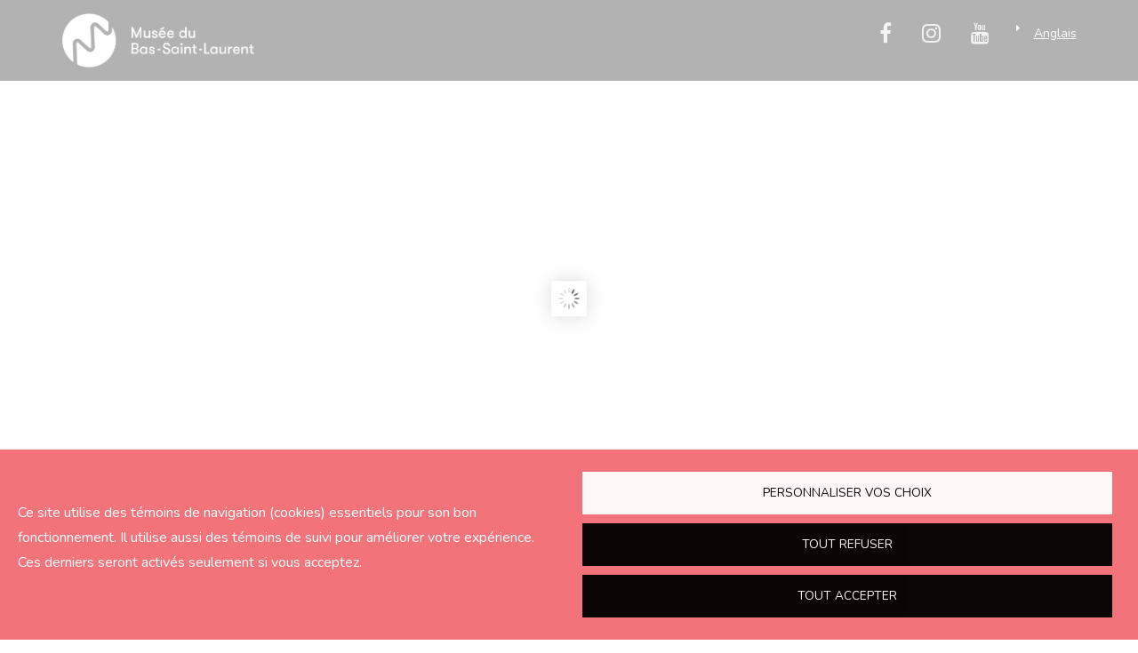

--- FILE ---
content_type: text/html; charset=UTF-8
request_url: https://mbsl.qc.ca/fr?page=12
body_size: 22628
content:
<!DOCTYPE html>
<html lang="fr" dir="ltr" prefix="og: https://ogp.me/ns#">
  <head>
    <meta charset="utf-8" />
<script async src="https://www.googletagmanager.com/gtag/js?id=G-QRR63WDN4V" type="text/plain" id="cookies_ga_google_analytics_tracking_file" data-cookieconsent="analytics"></script>
<script>window.dataLayer = window.dataLayer || [];function gtag(){dataLayer.push(arguments)};gtag("js", new Date());gtag("set", "developer_id.dMDhkMT", true);gtag("config", "G-QRR63WDN4V", {"groups":"default","page_placeholder":"PLACEHOLDER_page_location","allow_ad_personalization_signals":false});</script>
<meta name="description" content="Le Musée a pour mission la conservation, la recherche, la diffusion et l’éducation. Ses champs d’intérêt privilégiés sont l’art moderne québécois (incluant l’art contemporain), la photographie ethnologique de l’Est du Québec et la production des artistes du Bas-Saint-Laurent. Le Musée cible en priorité les clientèles bas-laurentiennes et touristiques tout en cherchant à diffuser hors région les productions muséologiques développées par l’institution." />
<link rel="canonical" href="https://mbsl.qc.ca/fr" />
<link rel="shortlink" href="https://mbsl.qc.ca/fr" />
<meta property="og:title" content="Accueil" />
<meta property="og:image" content="" />
<meta name="Generator" content="Drupal 10 (https://www.drupal.org)" />
<meta name="MobileOptimized" content="width" />
<meta name="HandheldFriendly" content="true" />
<meta name="viewport" content="width=device-width, initial-scale=1.0" />
<link rel="stylesheet" href="https://fonts.googleapis.com/css?family=Roboto:regular&amp;subset=latin-ext&amp;display=swap" media="all" />
<link rel="icon" href="/sites/default/files/favicon.png" type="image/png" />
<link rel="alternate" hreflang="fr" href="https://mbsl.qc.ca/fr" />
<link rel="alternate" hreflang="en" href="https://mbsl.qc.ca/en" />

    <title>Musée du Bas-Saint-Laurent - Rivière du Loup</title>
    <link rel="stylesheet" media="all" href="/sites/default/files/fontyourface/font_display/mt_headings.css?t73y1m" />
<link rel="stylesheet" media="all" href="/sites/default/files/fontyourface/font_display/mt_paragraph.css?t73y1m" />
<link rel="stylesheet" media="all" href="/sites/default/files/fontyourface/font_display/mt_site_name.css?t73y1m" />
<link rel="stylesheet" media="all" href="/sites/default/files/fontyourface/font_display/mt_site_slogan.css?t73y1m" />
<link rel="stylesheet" media="all" href="/libraries/drupal-superfish/css/superfish.css?t73y1m" />
<link rel="stylesheet" media="all" href="/core/assets/vendor/jquery.ui/themes/base/core.css?t73y1m" />
<link rel="stylesheet" media="all" href="/core/assets/vendor/jquery.ui/themes/base/controlgroup.css?t73y1m" />
<link rel="stylesheet" media="all" href="/core/assets/vendor/jquery.ui/themes/base/checkboxradio.css?t73y1m" />
<link rel="stylesheet" media="all" href="/core/assets/vendor/jquery.ui/themes/base/resizable.css?t73y1m" />
<link rel="stylesheet" media="all" href="/core/assets/vendor/jquery.ui/themes/base/button.css?t73y1m" />
<link rel="stylesheet" media="all" href="/core/assets/vendor/jquery.ui/themes/base/dialog.css?t73y1m" />
<link rel="stylesheet" media="all" href="/themes/contrib/stable/css/core/components/progress.module.css?t73y1m" />
<link rel="stylesheet" media="all" href="/themes/contrib/stable/css/core/components/ajax-progress.module.css?t73y1m" />
<link rel="stylesheet" media="all" href="/themes/contrib/stable/css/system/components/align.module.css?t73y1m" />
<link rel="stylesheet" media="all" href="/themes/contrib/stable/css/system/components/fieldgroup.module.css?t73y1m" />
<link rel="stylesheet" media="all" href="/themes/contrib/stable/css/system/components/container-inline.module.css?t73y1m" />
<link rel="stylesheet" media="all" href="/themes/contrib/stable/css/system/components/clearfix.module.css?t73y1m" />
<link rel="stylesheet" media="all" href="/themes/contrib/stable/css/system/components/details.module.css?t73y1m" />
<link rel="stylesheet" media="all" href="/themes/contrib/stable/css/system/components/hidden.module.css?t73y1m" />
<link rel="stylesheet" media="all" href="/themes/contrib/stable/css/system/components/item-list.module.css?t73y1m" />
<link rel="stylesheet" media="all" href="/themes/contrib/stable/css/system/components/js.module.css?t73y1m" />
<link rel="stylesheet" media="all" href="/themes/contrib/stable/css/system/components/nowrap.module.css?t73y1m" />
<link rel="stylesheet" media="all" href="/themes/contrib/stable/css/system/components/position-container.module.css?t73y1m" />
<link rel="stylesheet" media="all" href="/themes/contrib/stable/css/system/components/reset-appearance.module.css?t73y1m" />
<link rel="stylesheet" media="all" href="/themes/contrib/stable/css/system/components/resize.module.css?t73y1m" />
<link rel="stylesheet" media="all" href="/themes/contrib/stable/css/system/components/system-status-counter.css?t73y1m" />
<link rel="stylesheet" media="all" href="/themes/contrib/stable/css/system/components/system-status-report-counters.css?t73y1m" />
<link rel="stylesheet" media="all" href="/themes/contrib/stable/css/system/components/system-status-report-general-info.css?t73y1m" />
<link rel="stylesheet" media="all" href="/themes/contrib/stable/css/system/components/tablesort.module.css?t73y1m" />
<link rel="stylesheet" media="all" href="/modules/contrib/blazy/css/blazy.css?t73y1m" />
<link rel="stylesheet" media="all" href="/modules/contrib/blazy/css/components/grid/blazy.grid.css?t73y1m" />
<link rel="stylesheet" media="all" href="/modules/contrib/blazy/css/components/blazy.loading.css?t73y1m" />
<link rel="stylesheet" media="all" href="/modules/contrib/blazy/css/components/blazy.ratio.css?t73y1m" />
<link rel="stylesheet" media="all" href="/modules/contrib/blazy/css/components/blazy.media.css?t73y1m" />
<link rel="stylesheet" media="all" href="/libraries/cookiesjsr/dist/cookiesjsr.min.css?t73y1m" />
<link rel="stylesheet" media="all" href="/core/modules/ckeditor5/css/ckeditor5.dialog.fix.css?t73y1m" />
<link rel="stylesheet" media="all" href="/themes/contrib/stable/css/views/views.module.css?t73y1m" />
<link rel="stylesheet" media="all" href="/core/assets/vendor/jquery.ui/themes/base/theme.css?t73y1m" />
<link rel="stylesheet" media="all" href="/modules/contrib/better_exposed_filters/css/better_exposed_filters.css?t73y1m" />
<link rel="stylesheet" media="all" href="/modules/contrib/colorbox/styles/default/colorbox_style.css?t73y1m" />
<link rel="stylesheet" media="all" href="/libraries/owlcarousel2/dist/assets/owl.carousel.css?t73y1m" />
<link rel="stylesheet" media="all" href="/libraries/owlcarousel2/dist/assets/owl.theme.default.css?t73y1m" />
<link rel="stylesheet" media="all" href="/modules/contrib/owlcarousel/lib/owl-carousel/owl.transitions.css?t73y1m" />
<link rel="stylesheet" media="all" href="/modules/contrib/paragraphs/css/paragraphs.unpublished.css?t73y1m" />
<link rel="stylesheet" media="all" href="/themes/contrib/stable/css/core/assets/vendor/normalize-css/normalize.css?t73y1m" />
<link rel="stylesheet" media="all" href="/themes/contrib/stable/css/core/normalize-fixes.css?t73y1m" />
<link rel="stylesheet" media="all" href="/themes/custom/tourismplus/bootstrap/css/bootstrap.min.css?t73y1m" />
<link rel="stylesheet" media="all" href="/themes/custom/tourismplus/css/base/typography.css?t73y1m" />
<link rel="stylesheet" media="all" href="/themes/custom/tourismplus/css/base/elements.css?t73y1m" />
<link rel="stylesheet" media="all" href="/themes/custom/tourismplus/css/base/layout.css?t73y1m" />
<link rel="stylesheet" media="all" href="/themes/custom/tourismplus/css/base/local-base.css?t73y1m" />
<link rel="stylesheet" media="all" href="/themes/contrib/classy/css/components/action-links.css?t73y1m" />
<link rel="stylesheet" media="all" href="/themes/contrib/classy/css/components/button.css?t73y1m" />
<link rel="stylesheet" media="all" href="/themes/contrib/classy/css/components/collapse-processed.css?t73y1m" />
<link rel="stylesheet" media="all" href="/themes/contrib/classy/css/components/container-inline.css?t73y1m" />
<link rel="stylesheet" media="all" href="/themes/contrib/classy/css/components/details.css?t73y1m" />
<link rel="stylesheet" media="all" href="/themes/contrib/classy/css/components/exposed-filters.css?t73y1m" />
<link rel="stylesheet" media="all" href="/themes/contrib/classy/css/components/field.css?t73y1m" />
<link rel="stylesheet" media="all" href="/themes/contrib/classy/css/components/form.css?t73y1m" />
<link rel="stylesheet" media="all" href="/themes/contrib/classy/css/components/icons.css?t73y1m" />
<link rel="stylesheet" media="all" href="/themes/contrib/classy/css/components/inline-form.css?t73y1m" />
<link rel="stylesheet" media="all" href="/themes/contrib/classy/css/components/item-list.css?t73y1m" />
<link rel="stylesheet" media="all" href="/themes/contrib/classy/css/components/link.css?t73y1m" />
<link rel="stylesheet" media="all" href="/themes/contrib/classy/css/components/links.css?t73y1m" />
<link rel="stylesheet" media="all" href="/themes/contrib/classy/css/components/menu.css?t73y1m" />
<link rel="stylesheet" media="all" href="/themes/contrib/classy/css/components/more-link.css?t73y1m" />
<link rel="stylesheet" media="all" href="/themes/contrib/classy/css/components/tabledrag.css?t73y1m" />
<link rel="stylesheet" media="all" href="/themes/contrib/classy/css/components/tableselect.css?t73y1m" />
<link rel="stylesheet" media="all" href="/themes/contrib/classy/css/components/tablesort.css?t73y1m" />
<link rel="stylesheet" media="all" href="/themes/contrib/classy/css/components/tabs.css?t73y1m" />
<link rel="stylesheet" media="all" href="/themes/contrib/classy/css/components/textarea.css?t73y1m" />
<link rel="stylesheet" media="all" href="/themes/contrib/classy/css/components/ui-dialog.css?t73y1m" />
<link rel="stylesheet" media="all" href="/themes/contrib/classy/css/components/messages.css?t73y1m" />
<link rel="stylesheet" media="all" href="/themes/contrib/classy/css/components/node.css?t73y1m" />
<link rel="stylesheet" media="all" href="/themes/contrib/classy/css/components/progress.css?t73y1m" />
<link rel="stylesheet" media="all" href="/themes/contrib/classy/css/components/dialog.css?t73y1m" />
<link rel="stylesheet" media="all" href="/themes/custom/tourismplus/js/animate/animate.css?t73y1m" />
<link rel="stylesheet" media="all" href="/themes/custom/tourismplus/css/components/fixed-header.css?t73y1m" />
<link rel="stylesheet" media="all" href="/themes/custom/tourismplus/css/components/alert.css?t73y1m" />
<link rel="stylesheet" media="all" href="/themes/custom/tourismplus/css/components/accordion.css?t73y1m" />
<link rel="stylesheet" media="all" href="/themes/custom/tourismplus/css/components/block.css?t73y1m" />
<link rel="stylesheet" media="all" href="/themes/custom/tourismplus/css/components/buttons.css?t73y1m" />
<link rel="stylesheet" media="all" href="/themes/custom/tourismplus/css/components/better-exposed-filters.css?t73y1m" />
<link rel="stylesheet" media="all" href="/themes/custom/tourismplus/css/components/contact-info.css?t73y1m" />
<link rel="stylesheet" media="all" href="/themes/custom/tourismplus/css/components/call-to-action.css?t73y1m" />
<link rel="stylesheet" media="all" href="/themes/custom/tourismplus/css/components/credit-cards.css?t73y1m" />
<link rel="stylesheet" media="all" href="/themes/custom/tourismplus/css/components/dropdowns.css?t73y1m" />
<link rel="stylesheet" media="all" href="/themes/custom/tourismplus/css/components/fancy-block.css?t73y1m" />
<link rel="stylesheet" media="all" href="/themes/custom/tourismplus/css/components/fancy-block-2.css?t73y1m" />
<link rel="stylesheet" media="all" href="/themes/custom/tourismplus/css/components/highlights.css?t73y1m" />
<link rel="stylesheet" media="all" href="/themes/custom/tourismplus/css/components/more-links.css?t73y1m" />
<link rel="stylesheet" media="all" href="/themes/custom/tourismplus/css/components/fa-icons-list.css?t73y1m" />
<link rel="stylesheet" media="all" href="/themes/custom/tourismplus/css/components/fullwidth-section.css?t73y1m" />
<link rel="stylesheet" media="all" href="/themes/custom/tourismplus/css/components/forms.css?t73y1m" />
<link rel="stylesheet" media="all" href="/themes/custom/tourismplus/css/components/field-taxonomy-term.css?t73y1m" />
<link rel="stylesheet" media="all" href="/themes/custom/tourismplus/css/components/icons-list.css?t73y1m" />
<link rel="stylesheet" media="all" href="/themes/custom/tourismplus/css/components/social-links.css?t73y1m" />
<link rel="stylesheet" media="all" href="/themes/custom/tourismplus/css/components/social-media.css?t73y1m" />
<link rel="stylesheet" media="all" href="/themes/custom/tourismplus/css/components/item-list.css?t73y1m" />
<link rel="stylesheet" media="all" href="/themes/custom/tourismplus/css/components/icon-features.css?t73y1m" />
<link rel="stylesheet" media="all" href="/themes/custom/tourismplus/css/components/inline-list.css?t73y1m" />
<link rel="stylesheet" media="all" href="/themes/custom/tourismplus/css/components/image-overlay.css?t73y1m" />
<link rel="stylesheet" media="all" href="/themes/custom/tourismplus/css/components/node-testimonial.css?t73y1m" />
<link rel="stylesheet" media="all" href="/themes/custom/tourismplus/css/components/node-links.css?t73y1m" />
<link rel="stylesheet" media="all" href="/themes/custom/tourismplus/css/components/separators.css?t73y1m" />
<link rel="stylesheet" media="all" href="/themes/custom/tourismplus/css/components/subscribe-forms.css?t73y1m" />
<link rel="stylesheet" media="all" href="/themes/custom/tourismplus/css/components/search.css?t73y1m" />
<link rel="stylesheet" media="all" href="/themes/custom/tourismplus/css/components/site-branding.css?t73y1m" />
<link rel="stylesheet" media="all" href="/themes/custom/tourismplus/css/components/static-promoted-images-grid.css?t73y1m" />
<link rel="stylesheet" media="all" href="/themes/custom/tourismplus/css/components/pricing-tables.css?t73y1m" />
<link rel="stylesheet" media="all" href="/themes/custom/tourismplus/css/components/partners.css?t73y1m" />
<link rel="stylesheet" media="all" href="/themes/custom/tourismplus/css/components/text-blocks.css?t73y1m" />
<link rel="stylesheet" media="all" href="/themes/custom/tourismplus/css/components/tables.css?t73y1m" />
<link rel="stylesheet" media="all" href="/themes/custom/tourismplus/css/components/tabs.css?t73y1m" />
<link rel="stylesheet" media="all" href="/themes/custom/tourismplus/css/components/team-members.css?t73y1m" />
<link rel="stylesheet" media="all" href="/themes/custom/tourismplus/css/components/pills.css?t73y1m" />
<link rel="stylesheet" media="all" href="/themes/custom/tourismplus/css/components/progress-bars.css?t73y1m" />
<link rel="stylesheet" media="all" href="/themes/custom/tourismplus/css/components/layout-switcher.css?t73y1m" />
<link rel="stylesheet" media="all" href="/themes/custom/tourismplus/css/components/language-switcher.css?t73y1m" />
<link rel="stylesheet" media="all" href="/themes/custom/tourismplus/css/components/menu.css?t73y1m" />
<link rel="stylesheet" media="all" href="/themes/custom/tourismplus/css/components/username.css?t73y1m" />
<link rel="stylesheet" media="all" href="/themes/custom/tourismplus/css/components/views.css?t73y1m" />
<link rel="stylesheet" media="all" href="/themes/custom/tourismplus/css/components/in-page-navigation.css?t73y1m" />
<link rel="stylesheet" media="all" href="/themes/custom/tourismplus/css/components/messages.css?t73y1m" />
<link rel="stylesheet" media="all" href="/themes/custom/tourismplus/css/components/node.css?t73y1m" />
<link rel="stylesheet" media="all" href="/themes/custom/tourismplus/css/components/pager.css?t73y1m" />
<link rel="stylesheet" media="all" href="/themes/custom/tourismplus/js/slideout/slideout.css?t73y1m" />
<link rel="stylesheet" media="all" href="/themes/custom/tourismplus/css/components/slideout.css?t73y1m" />
<link rel="stylesheet" media="all" href="/themes/custom/tourismplus/js/revolution/css/settings.css?t73y1m" />
<link rel="stylesheet" media="all" href="/themes/custom/tourismplus/js/revolution/css/layers.css?t73y1m" />
<link rel="stylesheet" media="all" href="/themes/custom/tourismplus/js/revolution/css/navigation.css?t73y1m" />
<link rel="stylesheet" media="all" href="/themes/custom/tourismplus/css/components/to-top.css?t73y1m" />
<link rel="stylesheet" media="all" href="/themes/custom/tourismplus/css/components/tooltip.css?t73y1m" />
<link rel="stylesheet" media="all" href="/themes/custom/tourismplus/css/components/view-items-list.css?t73y1m" />
<link rel="stylesheet" media="all" href="/themes/custom/tourismplus/css/components/slider-revolution-global.css?t73y1m" />
<link rel="stylesheet" media="all" href="/themes/custom/tourismplus/css/components/local-components.css?t73y1m" />
<link rel="stylesheet" media="all" href="//fonts.googleapis.com/css?family=Roboto:400,400italic,700,300,700italic&amp;subset=latin-ext,latin,greek" />
<link rel="stylesheet" media="all" href="//fonts.googleapis.com/css?family=Zilla+Slab:300,300i,400,400i,500,500i,600,600i,700,700i&amp;amp;subset=latin-ext" />
<link rel="stylesheet" media="all" href="//fonts.googleapis.com/css?family=PT+Serif:400,700,400italic,700italic&amp;subset=latin,latin-ext" />
<link rel="stylesheet" media="all" href="//fonts.googleapis.com/css?family=Source+Code+Pro&amp;subset=latin,latin-ext" />
<link rel="stylesheet" media="all" href="/themes/custom/tourismplus/css/om/custom.css?t73y1m" />
<link rel="stylesheet" media="all" href="/themes/custom/tourismplus/css/theme/animations.css?t73y1m" />
<link rel="stylesheet" media="all" href="/themes/custom/tourismplus/css/theme/color-mbsl.css?t73y1m" />
<link rel="stylesheet" media="all" href="/themes/custom/tourismplus/css/theme/local-theme.css?t73y1m" />

    <script type="application/json" data-drupal-selector="drupal-settings-json">{"path":{"baseUrl":"\/","pathPrefix":"fr\/","currentPath":"node\/35","currentPathIsAdmin":false,"isFront":true,"currentLanguage":"fr","currentQuery":{"page":"12"}},"pluralDelimiter":"\u0003","suppressDeprecationErrors":true,"ajaxPageState":{"libraries":"[base64]","theme":"tourismplus","theme_token":null},"ajaxTrustedUrl":{"\/fr\/a-propos\/accueil":true},"colorbox":{"opacity":"0.85","current":"{current} sur {total}","previous":"\u00ab Pr\u00e9c.","next":"Suivant \u00bb","close":"Fermer","maxWidth":"98%","maxHeight":"98%","fixed":true,"mobiledetect":true,"mobiledevicewidth":"480px"},"google_analytics":{"account":"G-QRR63WDN4V","trackOutbound":true,"trackMailto":true,"trackTel":true,"trackDownload":true,"trackDownloadExtensions":"7z|aac|arc|arj|asf|asx|avi|bin|csv|doc(x|m)?|dot(x|m)?|exe|flv|gif|gz|gzip|hqx|jar|jpe?g|js|mp(2|3|4|e?g)|mov(ie)?|msi|msp|pdf|phps|png|ppt(x|m)?|pot(x|m)?|pps(x|m)?|ppam|sld(x|m)?|thmx|qtm?|ra(m|r)?|sea|sit|tar|tgz|torrent|txt|wav|wma|wmv|wpd|xls(x|m|b)?|xlt(x|m)|xlam|xml|z|zip","trackColorbox":true},"tourismplus":{"slideshowCaptionOpacity":0.450000000000000011102230246251565404236316680908203125,"slideshowBackgroundOpacity":0.299999999999999988897769753748434595763683319091796875,"sliderRevolutionFullWidthInit":{"slideshowFullWidthEffectTime":10000,"slideshowFullWidthInitialHeight":672,"slideshowFullWidthNavigationStyle":"bullets","slideshowFullWidthBulletsPosition":"right","slideshowFullWidthTouchSwipe":"on"},"sliderRevolutionFullScreenInit":{"slideshowFullScreenEffectTime":10000,"slideshowFullScreenNavigationStyle":"bullets","slideshowFullScreenBulletsPosition":"right","slideshowFullScreenTouchSwipe":"on"},"sliderRevolutionBoxedWidthInit":{"slideshowBoxedWidthEffectTime":10000,"slideshowBoxedWidthInitialHeight":650,"slideshowBoxedWidthNavigationStyle":"titles_carousel","slideshowBoxedWidthBulletsPosition":"right","slideshowBoxedWidthTouchSwipe":"on"},"sliderRevolutionInternalBannerInit":{"slideshowInternalBannerEffectTime":10000,"slideshowInternalBannerInitialHeight":540,"slideshowInternalBannerNavigationStyle":"bullets","slideshowInternalBannerBulletsPosition":"left","slideshowInternalBannerTouchSwipe":"off"},"owlCarouselProductsInit":{"owlProductsAutoPlay":1,"owlProductsEffectTime":5000},"owlCarouselArticlesInit":{"owlArticlesAutoPlay":1,"owlArticlesEffectTime":5000},"owlCarouselTestimonialsInit":{"owlTestimonialsAutoPlay":1,"owlTestimonialsEffectTime":5000},"owlCarouselRelatedNodesInit":{"owlRelatedNodesAutoPlay":0,"owlRelatedNodesEffectTime":5000},"owlCarouselBrandsInit":{"owlBrandsAutoPlay":1,"owlBrandsEffectTime":5000},"owlCarouselCollectionsInit":{"owlCollectionsAutoPlay":0,"owlCollectionsEffectTime":5000},"owlCarouselServiceCategoriesInit":{"owlServiceCategoriesAutoPlay":0,"owlServiceCategoriesEffectTime":5000},"owlCarouselPromotedPostsInit":{"owlPromotedPostsAutoPlay":1,"owlPromotedPostsEffectTime":5000},"owlCarouselTeamMembersInit":{"owlTeamMembersAutoPlay":1,"owlTeamMembersEffectTime":5000},"flexsliderInPageInit":{"inPageSliderEffect":"slide"},"inPageNavigation":{"inPageNavigationOffset":74},"transparentHeader":{"transparentHeaderOpacity":0.6999999999999999555910790149937383830547332763671875},"isotopeFiltersGridInit":{"isotopeFiltersText":"Tout","isotopeLayoutMode":"masonry"},"slideoutInit":{"slideoutSide":"right","slideoutTouchSwipe":false}},"cookies":{"cookiesjsr":{"config":{"cookie":{"name":"cookiesjsr","expires":31536000000,"domain":"","sameSite":"Lax","secure":false},"library":{"libBasePath":"https:\/\/cdn.jsdelivr.net\/gh\/jfeltkamp\/cookiesjsr@1\/dist","libPath":"https:\/\/cdn.jsdelivr.net\/gh\/jfeltkamp\/cookiesjsr@1\/dist\/cookiesjsr.min.js","scrollLimit":0},"callback":{"method":"post","url":"\/fr\/cookies\/consent\/callback.json","headers":[]},"interface":{"openSettingsHash":"#editCookieSettings","showDenyAll":true,"denyAllOnLayerClose":false,"settingsAsLink":false,"availableLangs":["fr","en"],"defaultLang":"fr","groupConsent":false,"cookieDocs":false}},"services":{"functional":{"id":"functional","services":[{"key":"functional","type":"functional","name":"T\u00e9moins essentiels","info":{"value":"\u003Ctable\u003E\r\n\t\u003Cthead\u003E\r\n\t\t\u003Ctr\u003E\r\n\t\t\t\u003Cth width=\u002215%\u0022\u003ECookie name\u003C\/th\u003E\r\n\t\t\t\u003Cth width=\u002215%\u0022\u003EDefault expiration time\u003C\/th\u003E\r\n\t\t\t\u003Cth\u003EDescription\u003C\/th\u003E\r\n\t\t\u003C\/tr\u003E\r\n\t\u003C\/thead\u003E\r\n\t\u003Ctbody\u003E\r\n\t\t\u003Ctr\u003E\r\n\t\t\t\u003Ctd\u003E\u003Ccode dir=\u0022ltr\u0022 translate=\u0022no\u0022\u003ESSESS\u0026lt;ID\u0026gt;\u003C\/code\u003E\u003C\/td\u003E\r\n\t\t\t\u003Ctd\u003E1 month\u003C\/td\u003E\r\n\t\t\t\u003Ctd\u003EIf you are logged in to this website, a session cookie is required to identify and connect your browser to your user account in the server backend of this website.\u003C\/td\u003E\r\n\t\t\u003C\/tr\u003E\r\n\t\t\u003Ctr\u003E\r\n\t\t\t\u003Ctd\u003E\u003Ccode dir=\u0022ltr\u0022 translate=\u0022no\u0022\u003Ecookiesjsr\u003C\/code\u003E\u003C\/td\u003E\r\n\t\t\t\u003Ctd\u003E1 year\u003C\/td\u003E\r\n\t\t\t\u003Ctd\u003EWhen you visited this website for the first time, you were asked for your permission to use several services (including those from third parties) that require data to be saved in your browser (cookies, local storage). Your decisions about each service (allow, deny) are stored in this cookie and are reused each time you visit this website.\u003C\/td\u003E\r\n\t\t\u003C\/tr\u003E\r\n\t\u003C\/tbody\u003E\r\n\u003C\/table\u003E\r\n","format":"full_html"},"uri":"","needConsent":false}],"weight":1},"performance":{"id":"performance","services":[{"key":"analytics","type":"performance","name":"Google Analytics","info":{"value":"","format":"full_html"},"uri":"https:\/\/analytics.google.com\/","needConsent":true}],"weight":30}},"translation":{"_core":{"default_config_hash":"S5qrJju_o31uC1fwXosZ8Nlja2Wps6Gn0mMCAebY1Zw"},"langcode":"fr","bannerText":"Ce site utilise des t\u00e9moins de navigation (cookies) essentiels pour son bon fonctionnement. Il utilise aussi des t\u00e9moins de suivi pour am\u00e9liorer votre exp\u00e9rience. Ces derniers seront activ\u00e9s seulement si vous acceptez.","privacyPolicy":"Politique de confidentialit\u00e9","privacyUri":"","imprint":"Imprint","imprintUri":"","cookieDocs":"","cookieDocsUri":"","officialWebsite":"Official website","denyAll":"Tout refuser","alwaysActive":"Toujours actif","settings":"Personnaliser vos choix","acceptAll":"Tout accepter","requiredCookies":"T\u00e9moin requis","cookieSettings":"Personnaliser vos choix","close":"Fermer","readMore":"Lire la suite","allowed":"Accepter","denied":"Refuser","settingsAllServices":"Param\u00e8tres pour tous les services","saveSettings":"Enregistrer","default_langcode":"en","disclaimerText":"All cookie information is subject to change by the service providers. We update this information regularly.","disclaimerTextPosition":"above","processorDetailsLabel":"","processorLabel":"Soci\u00e9t\u00e9","processorWebsiteUrlLabel":"Site Web du service","processorPrivacyPolicyUrlLabel":"Politique de confidentialit\u00e9","processorCookiePolicyUrlLabel":"Company Cookie Policy","processorContactLabel":"Data Protection Contact Details","placeholderAcceptAllText":"Accepter tous les t\u00e9moins (cookies)","functional":{"title":"Fonctionnalit\u00e9s","details":"Ils sont essentiels au bon fonctionnement du site Web. Sans eux, il ne fonctionnerait pas correctement."},"performance":{"title":"Performance","details":"Ils r\u00e9coltent des donn\u00e9es anonymes sur votre utilisation du site Web, comme le nombre de visites, les pages visit\u00e9es et le temps pass\u00e9 sur chacune d\u0027elles. Les donn\u00e9es recueillies ne peuvent pas servir \u00e0 vous identifier."}}},"cookiesTexts":{"_core":{"default_config_hash":"S5qrJju_o31uC1fwXosZ8Nlja2Wps6Gn0mMCAebY1Zw"},"langcode":"fr","bannerText":"Ce site utilise des t\u00e9moins de navigation (cookies) essentiels pour son bon fonctionnement. Il utilise aussi des t\u00e9moins de suivi pour am\u00e9liorer votre exp\u00e9rience. Ces derniers seront activ\u00e9s seulement si vous acceptez.","privacyPolicy":"Politique de confidentialit\u00e9","privacyUri":"","imprint":"Imprint","imprintUri":"","cookieDocs":"","cookieDocsUri":"","officialWebsite":"Official website","denyAll":"Tout refuser","alwaysActive":"Toujours actif","settings":"Personnaliser vos choix","acceptAll":"Tout accepter","requiredCookies":"T\u00e9moin requis","cookieSettings":"Personnaliser vos choix","close":"Fermer","readMore":"Lire la suite","allowed":"Accepter","denied":"Refuser","settingsAllServices":"Param\u00e8tres pour tous les services","saveSettings":"Enregistrer","default_langcode":"en","disclaimerText":"All cookie information is subject to change by the service providers. We update this information regularly.","disclaimerTextPosition":"above","processorDetailsLabel":"","processorLabel":"Soci\u00e9t\u00e9","processorWebsiteUrlLabel":"Site Web du service","processorPrivacyPolicyUrlLabel":"Politique de confidentialit\u00e9","processorCookiePolicyUrlLabel":"Company Cookie Policy","processorContactLabel":"Data Protection Contact Details","placeholderAcceptAllText":"Accepter tous les t\u00e9moins (cookies)"},"services":{"analytics":{"uuid":"dfd807a4-3dff-4ba4-adef-3d64e2838b08","langcode":"fr","status":true,"dependencies":{"enforced":{"module":["cookies_ga"]}},"_core":{"default_config_hash":"0FSyPPXfJvmZxEpwsiSH6nipWjFfo6qZ9pP6rP9tFT0"},"id":"analytics","label":"Google Analytics","group":"performance","info":{"value":"","format":"full_html"},"consentRequired":true,"purpose":"","processor":"","processorContact":"","processorUrl":"https:\/\/analytics.google.com\/","processorPrivacyPolicyUrl":"","processorCookiePolicyUrl":"https:\/\/support.google.com\/analytics\/answer\/6004245","placeholderMainText":"This content is blocked because Google Analytics cookies have not been accepted.","placeholderAcceptText":"Only accept Google Analytics cookies."},"functional":{"uuid":"e1c93d5d-de69-40b6-8863-cf04f26bfa27","langcode":"fr","status":true,"dependencies":[],"_core":{"default_config_hash":"SQkYKY9U6xYDPAOC32rgkrIzkd688kRsm9g25mWdcvM"},"id":"functional","label":"T\u00e9moins essentiels","group":"functional","info":{"value":"\u003Ctable\u003E\r\n\t\u003Cthead\u003E\r\n\t\t\u003Ctr\u003E\r\n\t\t\t\u003Cth width=\u002215%\u0022\u003ECookie name\u003C\/th\u003E\r\n\t\t\t\u003Cth width=\u002215%\u0022\u003EDefault expiration time\u003C\/th\u003E\r\n\t\t\t\u003Cth\u003EDescription\u003C\/th\u003E\r\n\t\t\u003C\/tr\u003E\r\n\t\u003C\/thead\u003E\r\n\t\u003Ctbody\u003E\r\n\t\t\u003Ctr\u003E\r\n\t\t\t\u003Ctd\u003E\u003Ccode dir=\u0022ltr\u0022 translate=\u0022no\u0022\u003ESSESS\u0026lt;ID\u0026gt;\u003C\/code\u003E\u003C\/td\u003E\r\n\t\t\t\u003Ctd\u003E1 month\u003C\/td\u003E\r\n\t\t\t\u003Ctd\u003EIf you are logged in to this website, a session cookie is required to identify and connect your browser to your user account in the server backend of this website.\u003C\/td\u003E\r\n\t\t\u003C\/tr\u003E\r\n\t\t\u003Ctr\u003E\r\n\t\t\t\u003Ctd\u003E\u003Ccode dir=\u0022ltr\u0022 translate=\u0022no\u0022\u003Ecookiesjsr\u003C\/code\u003E\u003C\/td\u003E\r\n\t\t\t\u003Ctd\u003E1 year\u003C\/td\u003E\r\n\t\t\t\u003Ctd\u003EWhen you visited this website for the first time, you were asked for your permission to use several services (including those from third parties) that require data to be saved in your browser (cookies, local storage). Your decisions about each service (allow, deny) are stored in this cookie and are reused each time you visit this website.\u003C\/td\u003E\r\n\t\t\u003C\/tr\u003E\r\n\t\u003C\/tbody\u003E\r\n\u003C\/table\u003E\r\n","format":"full_html"},"consentRequired":false,"purpose":"Essential functional cookies to provide general functionality","processor":"","processorContact":"","processorUrl":"","processorPrivacyPolicyUrl":"","processorCookiePolicyUrl":"","placeholderMainText":"This content is blocked because required functional cookies have not been accepted.","placeholderAcceptText":"Only accept required functional cookies."},"google_tag_manager":{"uuid":"2bd25c62-b036-486b-81c8-212316116bad","langcode":"fr","status":false,"dependencies":[],"id":"google_tag_manager","label":"Google Tag Manager","group":"performance","info":{"value":"","format":"restricted_html"},"consentRequired":true,"purpose":"","processor":"","processorContact":"","processorUrl":"","processorPrivacyPolicyUrl":"","processorCookiePolicyUrl":"","placeholderMainText":"This content is blocked because Google Tag Manager cookies have not been accepted.","placeholderAcceptText":"Only accept Google Tag Manager cookies."}},"groups":{"functional":{"uuid":"55a2c075-c03b-4a9f-bb07-078bbd2c440a","langcode":"fr","status":true,"dependencies":[],"_core":{"default_config_hash":"aHm4Q63Ge97tcktTa_qmUqJMir45iyGY2lEvvqPW68g"},"id":"functional","label":"Fonctionnalit\u00e9s","weight":1,"title":"Fonctionnalit\u00e9s","details":"Ils sont essentiels au bon fonctionnement du site Web. Sans eux, il ne fonctionnerait pas correctement."},"marketing":{"uuid":"6e683f72-7330-4739-8b31-14b9f3523a1d","langcode":"fr","status":true,"dependencies":[],"_core":{"default_config_hash":"JkP6try0AxX_f4RpFEletep5NHSlVB1BbGw0snW4MO8"},"id":"marketing","label":"Marketing","weight":20,"title":"Marketing","details":"Customer communication and marketing tools."},"performance":{"uuid":"60d12a96-b2da-4d0f-b3e9-0cb654795aba","langcode":"fr","status":true,"dependencies":[],"_core":{"default_config_hash":"Jv3uIJviBj7D282Qu1ZpEQwuOEb3lCcDvx-XVHeOJpw"},"id":"performance","label":"Performance","weight":30,"title":"Performance","details":"Ils r\u00e9coltent des donn\u00e9es anonymes sur votre utilisation du site Web, comme le nombre de visites, les pages visit\u00e9es et le temps pass\u00e9 sur chacune d\u0027elles. Les donn\u00e9es recueillies ne peuvent pas servir \u00e0 vous identifier."},"social":{"uuid":"e2967bb3-904e-4249-8ced-da951e45d249","langcode":"fr","status":true,"dependencies":[],"_core":{"default_config_hash":"w9uS0Ktbh58ffWxW1ue_MKgB_he6iZPMx2Pc6tN4K4o"},"id":"social","label":"Social Plugins","weight":20,"title":"Social Plugins","details":"Social media widgets provide additional content originally published on third party platforms."},"tracking":{"uuid":"9ecf63df-e3c0-4d84-9dfe-97b296c67735","langcode":"fr","status":true,"dependencies":[],"_core":{"default_config_hash":"_gYDe3qoEc6L5uYR6zhu5V-3ARLlyis9gl1diq7Tnf4"},"id":"tracking","label":"Suivi","weight":10,"title":"Tracking cookies","details":"Marketing cookies come from external advertising companies (\u0022third-party cookies\u0022) and are used to collect information about the websites visited by the user. The purpose of this is to create and display target group-oriented content and advertising for the user."},"video":{"uuid":"b1e6d91a-668c-4f1e-aad8-7aed63f13e1e","langcode":"fr","status":true,"dependencies":[],"_core":{"default_config_hash":"w1WnCmP2Xfgx24xbx5u9T27XLF_ZFw5R0MlO-eDDPpQ"},"id":"video","label":"Videos","weight":40,"title":"Video","details":"Les services de partage de vid\u00e9o permettent d\u0027enrichir le site de contenu multim\u00e9dia et augmentent sa visibilit\u00e9."}}},"views":{"ajax_path":"\/fr\/views\/ajax","ajaxViews":{"views_dom_id:d146bb4f6e1044b2f2f160e497c97182aab960fd6d3ef3bcb38b4c361ab840a6":{"view_name":"expositions","view_display_id":"block_1","view_args":"","view_path":"\/node\/35","view_base_path":"expositions","view_dom_id":"d146bb4f6e1044b2f2f160e497c97182aab960fd6d3ef3bcb38b4c361ab840a6","pager_element":0}}},"superfish":{"superfish-main--2":{"id":"superfish-main--2","sf":{"animation":{"opacity":"show","height":"show"},"speed":"fast","autoArrows":true,"dropShadows":false},"plugins":{"smallscreen":{"cloneParent":0,"mode":"window_width","accordionButton":"2","expandText":"D\u00e9plier","collapseText":"Replier"},"supposition":true,"supersubs":{"minWidth":"17"}}},"superfish-main":{"id":"superfish-main","sf":{"animation":{"opacity":"show","height":"show"},"speed":"fast","autoArrows":false,"dropShadows":true},"plugins":{"touchscreen":{"behaviour":"1","disableHover":0,"cloneParent":1,"mode":"always_active"},"smallscreen":{"cloneParent":1,"mode":"window_width","breakpoint":992,"accordionButton":"0","expandText":"D\u00e9plier","collapseText":"Replier"},"supposition":true,"supersubs":true}}},"blazy":{"loadInvisible":false,"offset":100,"saveViewportOffsetDelay":50,"validateDelay":25,"loader":true,"unblazy":false,"visibleClass":false,"compat":true},"blazyIo":{"disconnect":false,"rootMargin":"0px","threshold":[0,0.25,0.5,0.75,1]},"user":{"uid":0,"permissionsHash":"2dc1c39dfb96b3f49ce5449026b9a4c9be315c09c1c6f44e64be879f2648fd5f"}}</script>
<script src="/sites/default/files/languages/fr_hQMOqL_f0QDmkuUJg6fomMxigUtzhKf9ncAJ9ak4ou4.js?t73y1m"></script>
<script src="/core/misc/drupalSettingsLoader.js?v=10.5.6"></script>
<script src="/core/misc/drupal.js?v=10.5.6"></script>
<script src="/core/misc/drupal.init.js?v=10.5.6"></script>
<script src="/core/misc/debounce.js?v=10.5.6"></script>
<script src="/core/misc/announce.js?v=10.5.6"></script>
<script src="/core/misc/message.js?v=10.5.6"></script>
<script src="/modules/contrib/cookies/js/cookiesjsr.conf.js?v=10.5.6" defer></script>




      <style type="text/css">


   .grid-item { /*width: 200px;*/ }
.grid-item--width2 {/*width: 400px;*/}

		  
      </style>
		
<!-- popup mailchimp 2022-->
<script id="mcjs">!function(c,h,i,m,p){m=c.createElement(h),p=c.getElementsByTagName(h)[0],m.async=1,m.src=i,p.parentNode.insertBefore(m,p)}(document,"script","https://chimpstatic.com/mcjs-connected/js/users/7c060f07894a17c4d63345b42/cce960ac88a1ec1fc0bdf04b9.js");</script>
<!-- popup mailchimp 2022-->
		
  </head>
  <body class="page-node-35 page-node-type-page fontyourface layout-no-sidebars wide hff-45 pff-05 sff-45 slff-45 fixed-header-enabled slideout-side-right transparent-header-active path-frontpage">
        <a href="#main-content" class="visually-hidden focusable skip-link">
      Aller au contenu principal
    </a>
    
      <div class="dialog-off-canvas-main-canvas" data-off-canvas-main-canvas>
    


    <div class="clearfix slideout region--light-typography region--colored-background">
        <div class="clearfix slideout__container">
      <div class="slideout__section">
          <div class="region region-slideout">
    <div id="block-sitebranding" class="clearfix site-branding block block-system block-system-branding-block">
  
    
    <div class="logo-and-site-name-wrapper clearfix">
          <div class="logo">
        <a href="/fr" title="Accueil" rel="home" class="site-branding__logo">
          <img src="/sites/default/files/MBSL---Horizontal---Blanc.png" alt="Accueil" />
        </a>
      </div>
              <div class="site-name site-branding__name">
        <a href="/fr" title="Accueil" rel="home">MBSL</a>
      </div>
          </div>
</div>
<div id="block-mainnavigation-4" class="clearfix block block-superfish block-superfishmain">
  
    
      <div class="content">
      
<ul id="superfish-main" class="menu sf-menu sf-main sf-horizontal sf-style-none cta-active cta-active--email" role="menu" aria-label="Menu">
  

  
  <li id="main-standardfront-page" class="active-trail sf-depth-1 sf-no-children sf-first" role="none">
    
          <a href="/fr" class="sf-depth-1" role="menuitem">Accueil</a>
    
    
    
    
      </li>


            
  <li id="main-views-viewviewschoix-expositionpage-1" class="sf-depth-1 menuparent" role="none">
    
          <a href="/fr/expositions" class="sf-depth-1 menuparent" role="menuitem" aria-haspopup="true" aria-expanded="false">Expositions</a>
    
    
    
              <ul role="menu">
      
      

  
  <li id="main-views-viewviewschoix-expositionpage-1--2" class="sf-depth-1 sf-clone-parent sf-no-children sf-first" role="none">
    
          <a href="/fr/expositions" class="sf-depth-1" role="menuitem">Expositions</a>
    
    
    
    
      </li>


  
  <li id="main-menu-link-content625db76c-c29c-4910-8537-09ca89bdea44" class="sf-depth-2 sf-clone-parent sf-no-children" role="none">
    
          <a href="/fr/expositions/en-cours" class="sf-depth-2" role="menuitem">En cours</a>
    
    
    
    
      </li>


  
  <li id="main-menu-link-content500392a1-ae8a-4ca9-8400-e31f8099b601" class="sf-depth-2 sf-clone-parent sf-no-children" role="none">
    
          <a href="/fr/expositions/a-venir" class="sf-depth-2" role="menuitem">À venir</a>
    
    
    
    
      </li>


  
  <li id="main-menu-link-contentc5de2f86-bbed-4158-aed2-fc839f541e76" class="sf-depth-2 sf-clone-parent sf-no-children" role="none">
    
          <a href="/fr/expositions/virtuelles" class="sf-depth-2" role="menuitem">Virtuelles</a>
    
    
    
    
      </li>


  
  <li id="main-menu-link-content198a70e9-6816-4aad-b86b-39cec4fa92af" class="sf-depth-2 sf-clone-parent sf-no-children" role="none">
    
          <a href="/fr/expositions/itinerantes" class="sf-depth-2" role="menuitem">Itinérantes</a>
    
    
    
    
      </li>


  
  <li id="main-menu-link-content975e3c2e-db04-4071-a058-dcbba92e4d3a" class="sf-depth-2 sf-clone-parent sf-no-children sf-last" role="none">
    
          <a href="/fr/expositions/anterieures" class="sf-depth-2" role="menuitem">Antérieures</a>
    
    
    
    
      </li>



              </ul>
      
    
    
      </li>


            
  <li id="main-menu-link-contenta4b327cf-3b61-41a9-9e38-f0576bbc1fbf" class="active-trail sf-depth-1 menuparent" role="none">
    
          <a href="/fr/a-propos/mission-et-historique" class="sf-depth-1 menuparent" role="menuitem" aria-haspopup="true" aria-expanded="false">À propos</a>
    
    
    
              <ul role="menu">
      
      

  
  <li id="main-menu-link-contenta4b327cf-3b61-41a9-9e38-f0576bbc1fbf--2" class="active-trail sf-depth-1 sf-clone-parent sf-no-children sf-first" role="none">
    
          <a href="/fr/a-propos/mission-et-historique" class="sf-depth-1" role="menuitem">À propos</a>
    
    
    
    
      </li>


  
  <li id="main-menu-link-contentd4071558-e3ba-48e0-8691-788cf5dd8c72" class="active-trail sf-depth-2 sf-clone-parent sf-no-children" role="none">
    
          <a href="/fr/a-propos/accueil#newsmbsl" class="news is-active sf-depth-2" role="menuitem">News</a>
    
    
    
    
      </li>


  
  <li id="main-menu-link-content9fb179e1-13f8-4511-87e4-01912c99efb3" class="sf-depth-2 sf-clone-parent sf-no-children" role="none">
    
          <a href="https://www.mbsl.qc.ca/#newsmbsl" class="nouvelles sf-depth-2 sf-external" role="menuitem">Nouvelles</a>
    
    
    
    
      </li>


  
  <li id="main-menu-link-contentf1ae014f-2b17-4040-a4c6-bf9fc7469837" class="sf-depth-2 sf-clone-parent sf-no-children" role="none">
    
          <a href="/fr/a-propos/horaire-et-tarifs" class="sf-depth-2" role="menuitem">Horaire et tarifs</a>
    
    
    
    
      </li>


  
  <li id="main-menu-link-content818e091a-9de8-4b7a-9b03-a051fbcbaf01" class="sf-depth-2 sf-clone-parent sf-no-children" role="none">
    
          <a href="/fr/a-propos/emplois" class="sf-depth-2" role="menuitem">Emplois</a>
    
    
    
    
      </li>


  
  <li id="main-menu-link-contentd99b1845-92dc-4beb-804d-510b73895028" class="sf-depth-2 sf-clone-parent sf-no-children" role="none">
    
          <a href="/fr/a-propos/mission-et-historique" class="sf-depth-2" role="menuitem">Mission et historique</a>
    
    
    
    
      </li>


  
  <li id="main-menu-link-contentdbbf0fbf-afa3-448a-87cf-e6ac09bfd67a" class="sf-depth-2 sf-clone-parent sf-no-children" role="none">
    
          <a href="/fr/a-propos/location-de-salles-congres-et-evenements" class="sf-depth-2" role="menuitem">Location de salles, congrès et événements</a>
    
    
    
    
      </li>


  
  <li id="main-menu-link-content0e06e0ed-4c5e-4a73-a960-5d5c03746d97" class="sf-depth-2 sf-clone-parent sf-no-children" role="none">
    
          <a href="/fr/a-propos/boutique" class="sf-depth-2" role="menuitem">Boutique</a>
    
    
    
    
      </li>


  
  <li id="main-menu-link-content010cb2be-b618-45c0-80f7-8c620a1aaa56" class="sf-depth-2 sf-clone-parent sf-no-children" role="none">
    
          <a href="/fr/a-propos/commander-une-photo" class="sf-depth-2" role="menuitem">Commander une photo</a>
    
    
    
    
      </li>


  
  <li id="main-menu-link-contentf0b21c72-9b98-4c50-b6b2-f0fbb26875fe" class="sf-depth-2 sf-clone-parent sf-no-children sf-last" role="none">
    
          <a href="/fr/a-propos/politique-de-confidentialite-et-de-protection-des-renseignements-personnels" class="sf-depth-2" role="menuitem">Politique de confidentialité et de protection des renseignements personnels</a>
    
    
    
    
      </li>



              </ul>
      
    
    
      </li>


            
  <li id="main-menu-link-contentcf3523c5-f9a5-4583-8f5d-a7dd2c6a3e19" class="sf-depth-1 menuparent" role="none">
    
          <a href="/fr/familles" class="sf-depth-1 menuparent" role="menuitem" aria-haspopup="true" aria-expanded="false">Familles</a>
    
    
    
              <ul role="menu">
      
      

  
  <li id="main-menu-link-contentcf3523c5-f9a5-4583-8f5d-a7dd2c6a3e19--2" class="sf-depth-1 sf-clone-parent sf-no-children sf-first" role="none">
    
          <a href="/fr/familles" class="sf-depth-1" role="menuitem">Familles</a>
    
    
    
    
      </li>


  
  <li id="main-menu-link-content845f2d9f-d931-42fb-9b86-a2bbe8f72ed7" class="sf-depth-2 sf-clone-parent sf-no-children sf-last" role="none">
    
          <a href="/fr/familles/jeux-et-ateliers-a-la-maison" class="sf-depth-2" role="menuitem">Jeux et ateliers à la maison</a>
    
    
    
    
      </li>



              </ul>
      
    
    
      </li>


            
  <li id="main-menu-link-content2f14c473-e6d1-4f6f-afda-f6a65bf02dc3" class="sf-depth-1 menuparent" role="none">
    
          <a href="/fr/education" class="sf-depth-1 menuparent" role="menuitem" aria-haspopup="true" aria-expanded="false">Éducation</a>
    
    
    
              <ul role="menu">
      
      

  
  <li id="main-menu-link-content2f14c473-e6d1-4f6f-afda-f6a65bf02dc3--2" class="sf-depth-1 sf-clone-parent sf-no-children sf-first" role="none">
    
          <a href="/fr/education" class="sf-depth-1" role="menuitem">Éducation</a>
    
    
    
    
      </li>


  
  <li id="main-menu-link-content8a6f26b1-1454-48ed-a7c5-63f986a08cac" class="sf-depth-2 sf-clone-parent sf-no-children" role="none">
    
          <a href="/fr/education/adultes-et-ainees" class="sf-depth-2" role="menuitem">Adultes et aînés</a>
    
    
    
    
      </li>


  
  <li id="main-menu-link-content3f604cc3-9674-4bad-a533-66a0b7c74f2b" class="sf-depth-2 sf-clone-parent sf-no-children" role="none">
    
          <a href="/fr/education/clientele-scolaire" class="sf-depth-2" role="menuitem">Clientèle scolaire</a>
    
    
    
    
      </li>


  
  <li id="main-menu-link-content92ca9876-5d9e-4fe0-b370-b7d9163dd7bf" class="sf-depth-2 sf-clone-parent sf-no-children" role="none">
    
          <a href="/fr/education/espace-transition" class="sf-depth-2" role="menuitem">Espace Transition</a>
    
    
    
    
      </li>



              </ul>
      
    
    
      </li>


            
  <li id="main-menu-link-contentb10f2f74-dfe5-42de-b8d7-de44ceffdd80" class="sf-depth-1 menuparent" role="none">
    
          <a href="/fr/soutenir-le-musee" class="sf-depth-1 menuparent" role="menuitem" aria-haspopup="true" aria-expanded="false">Soutenir le Musée</a>
    
    
    
              <ul role="menu">
      
      

  
  <li id="main-menu-link-contentb10f2f74-dfe5-42de-b8d7-de44ceffdd80--2" class="sf-depth-1 sf-clone-parent sf-no-children sf-first" role="none">
    
          <a href="/fr/soutenir-le-musee" class="sf-depth-1" role="menuitem">Soutenir le Musée</a>
    
    
    
    
      </li>


  
  <li id="main-menu-link-content5b9a5ce2-cb95-4fd9-99f5-c1e181c3cd0d" class="sf-depth-2 sf-clone-parent sf-no-children" role="none">
    
          <a href="/fr/soutenir-le-musee/adhesions" class="sf-depth-2" role="menuitem">Ami.e.s du Musée</a>
    
    
    
    
      </li>


  
  <li id="main-menu-link-content7de406fc-5b53-403a-b890-ec70d5776d7b" class="sf-depth-2 sf-clone-parent sf-no-children" role="none">
    
          <a href="/fr/soutenir-le-musee/partenaires" class="sf-depth-2" role="menuitem">Partenaires</a>
    
    
    
    
      </li>


  
  <li id="main-menu-link-content81b9566a-8e3c-4ab1-bc77-fe17e4a23881" class="sf-depth-2 sf-clone-parent sf-no-children" role="none">
    
          <a href="/fr/soutenir-le-musee/campagne-rayonnement-des-collections" class="sf-depth-2" role="menuitem">Campagne Rayonnement des collections</a>
    
    
    
    
      </li>


  
  <li id="main-menu-link-content66595b7d-058b-460b-a417-0ab9d9d7b32c" class="sf-depth-2 sf-clone-parent sf-no-children" role="none">
    
          <a href="/fr/soutenir-le-musee/encan-annuel" class="sf-depth-2" role="menuitem">Encan annuel</a>
    
    
    
    
      </li>


  
  <li id="main-menu-link-content46660f25-96e7-4996-af42-2e4949c6dacc" class="sf-depth-2 sf-clone-parent sf-no-children" role="none">
    
          <a href="/fr/soutenir-le-musee/faire-un-don" class="sf-depth-2" role="menuitem">Faire un don</a>
    
    
    
    
      </li>


  
  <li id="main-menu-link-content0f195768-aa82-4251-b8ef-8324a5b87926" class="sf-depth-2 sf-clone-parent sf-no-children sf-last" role="none">
    
          <a href="/fr/soutenir-le-musee/tirage" class="sf-depth-2" role="menuitem">Tirage</a>
    
    
    
    
      </li>



              </ul>
      
    
    
      </li>


  
  <li id="main-menu-link-contente89b11f9-5325-46a4-8891-8a1175933fe2" class="sf-depth-1 sf-no-children" role="none">
    
          <a href="/fr/nous-joindre" class="sf-depth-1" role="menuitem">Nous joindre</a>
    
    
    
    
      </li>


</ul>

    </div>
  </div>
<div id="block-contactinfoslideout" class="clearfix block block-block-content block-block-content289e95e0-6f1d-40f8-961a-fe8a21410288">
  
    
      <div class="content">
      
            <div class="clearfix text-formatted field field--name-body field--type-text-with-summary field--label-hidden field__item"><ul class="icons-list icons-list--bordered text-center">
<li><a href="http://www.facebook.com/morethan.just.themes/"><i class="fa fa-facebook"><span class="sr-only">facebook</span></i></a></li>
<li><a href="http://twitter.com/morethanthemes/"><i class="fa fa-twitter"><span class="sr-only">twitter</span></i></a></li>
<li><a href="http://www.linkedin.com/company/more-than-themes/"><i class="fa fa-linkedin"><span class="sr-only">linkedin</span></i></a></li>
</ul></div>
      
    </div>
  </div>
<div class="language-switcher-language-url clearfix block block-language block-language-blocklanguage-interface" id="block-selecteurdelanguetextedinterface" role="navigation">
  
    
      <div class="content">
      <ul class="links"><li hreflang="fr" data-drupal-link-query="{&quot;page&quot;:&quot;12&quot;}" data-drupal-link-system-path="&lt;front&gt;" class="fr is-active" aria-current="page"><a href="/fr?page=12" class="language-link is-active" hreflang="fr" data-drupal-link-query="{&quot;page&quot;:&quot;12&quot;}" data-drupal-link-system-path="&lt;front&gt;" aria-current="page">Français</a></li><li hreflang="en" data-drupal-link-query="{&quot;page&quot;:&quot;12&quot;}" data-drupal-link-system-path="&lt;front&gt;" class="en"><a href="/en?page=12" class="language-link" hreflang="en" data-drupal-link-query="{&quot;page&quot;:&quot;12&quot;}" data-drupal-link-system-path="&lt;front&gt;">Anglais</a></li></ul>
    </div>
  </div>

  </div>

      </div>
    </div>
      </div>
  
    <button class="slideout-toggle slideout-toggle--fixed"><i class="fa fa-bars"></i></button>
  
<div class="page-container">

          <div class="header-container">

      
                      <div class="clearfix header-top region--light-typography region--black-background region--no-block-paddings region--no-paddings">
          <div class="container-fluid">
                        <div class="clearfix header-top__container"
              >
              <div class="row">
                                  <div class="col-md-12">
                                        <div class="clearfix header-top__section header-top-first">
                        <div class="region region-header-top-first">
    

<div id="block-contactinfoheadertop" class="clearfix block block-block-content block-block-content47385a7c-dff7-4f4a-8225-37b53a37da3d">
  
    
      <div class="content">
    





 <div class="contact-info-header-top container">
	<div class="">
		<div class="col-md-4">
			<a class="logo" href="/"><img src="/sites/default/files/MBSL---Horizontal---Blanc.png" /></a>
		</div>
		<div class="col-md-7">
				<div class="text-right xs-text-center sm-text-center">
					<ul class="icons-list icons-list--small">
						<li>
							<a target="_blank" href="https://www.facebook.com/museebsl/">
								<i class="fa fa-facebook"><span class="sr-only">facebook Musée du Bas-Saint-Laurent </span></i>
							</a>
						</li>
						<li>
							<a target="_blank" href="https://www.instagram.com/museebsl/">
								<i class="fa fa-instagram"><span class="sr-only">Instagram Musée du Bas-Saint-Laurent</span></i>
							</a>
						</li>
						
						<li>
							<a target="_blank" href="https://www.youtube.com/channel/UCr-wzRfgAvSR4sdcNcIaMxA">
								<i class="fa fa-youtube"><span class="sr-only">youtube Musée du Bas-Saint-Laurent</span></i>
							</a>
						</li>
					</ul>
				</div>
		</div>
			<div class="col-md-1">
                        <div class="language-switcher-language-url clearfix block block-language block-language-blocklanguage-interface" role="navigation">
  
    
      <div class="content">
      <ul class="links"><li hreflang="fr" data-drupal-link-query="{&quot;page&quot;:&quot;12&quot;}" data-drupal-link-system-path="&lt;front&gt;" class="fr is-active" aria-current="page"><a href="/fr?page=12" class="language-link is-active" hreflang="fr" data-drupal-link-query="{&quot;page&quot;:&quot;12&quot;}" data-drupal-link-system-path="&lt;front&gt;" aria-current="page">Français</a></li><li hreflang="en" data-drupal-link-query="{&quot;page&quot;:&quot;12&quot;}" data-drupal-link-system-path="&lt;front&gt;" class="en"><a href="/en?page=12" class="language-link" hreflang="en" data-drupal-link-query="{&quot;page&quot;:&quot;12&quot;}" data-drupal-link-system-path="&lt;front&gt;">Anglais</a></li></ul>
    </div>
  </div>


   		</div>

	</div>
</div>








    </div>
  </div>
<div class="views-element-container clearfix block block-views block-views-blockmt-slideshow-full-width-block-1" id="block-views-block-mt-slideshow-full-width-block-1">
  
    
      <div class="content">
      <div><div class="view-mt-slideshow view view-mt-slideshow-full-width view-id-mt_slideshow_full_width view-display-id-block_1 js-view-dom-id-6cd3b42857dc3766f07336df94df6478e96745de2774f0ee9d9e8453ba76cb0a">
  
    
      
      <div class="view-content">
      
<div id="slideshow-fullwidth" class="slideshow-fullwidth slider-revolution-wrapper rev_slider_wrapper ">

  <div class="rev_slider" data-version="5.4.8">
    
    <ul>



              <li data-transition="slotfade-horizontal" data-slotamount="default" data-title="Programmation 50e anniversaire" data-masterspeed="default">
            <img loading="lazy" src="/sites/default/files/styles/slider_1920x585/public/2025-04/mbsl-batisse-1_1.jpg?itok=7Wybi_65" width="1920" height="672" alt="" class="image-style-slider-1920x585" />


<div class="views-field views-field-field-mt-bg-video-volume"><div class="field-content">mute</div></div><div class="rs-background-video-layer" data-ytid="P289P_Bl0rw" data-videoattributes="version=3&amp;enablejsapi=1&amp;html5=1&amp;hd=1&amp;wmode=opaque&amp;showinfo=0&amp;rel=0;" data-videorate="1" data-videoloop="loop" data-videowidth="100%" data-videoheight="100%" data-videocontrols="none" data-aspectratio="16:9" data-autoplay="true" data-autoplayonlyfirsttime="false" data-nextslideatend="true" data-forcerewind="on" data-volume="mute">
</div>

<div class="views-field views-field-nothing-1 container"><span class="field-content"><div class="">
<div class="container">
<div class="infostxt">
   <div class="titre"><a href="/fr/expositions/en-cours/programmation-50e-anniversaire" hreflang="fr">Programmation 50e anniversaire</a></div><br />

     <div class="date">

		 <span class="datefield">Du <span><time datetime="2025-05-09T10:36:41Z" class="datetime">Vendredi 9 mai</time>
 au <time datetime="2026-01-30T17:00:00Z" class="datetime">Vendredi 30 janvier 2026</time>
</span></span>


</div>
</div>
</div>
</div></span></div>
          <div class="tp-caption scroll-button"
            data-actions='[{
              "event": "click",
              "action": "scrollbelow",
              "offset": "50px",
              "delay": "0"
            }]'
            data-x="center"
            data-y="bottom"
            data-voffset="0"
            data-start="0"
            data-basealign="slide"
            data-transform_idle="o:1"
            data-transform_in="o:0;s:300;"
            data-transform_out="o:0;s:300;">
            <span></span>
          </div>
        </li>
              <li data-transition="slotfade-horizontal" data-slotamount="default" data-title="Tirage" data-masterspeed="default">
            <img loading="lazy" src="/sites/default/files/styles/slider_1920x585/public/2025-11/signature-riopelle-2.jpg?itok=T5gpX3nF" width="1920" height="672" alt="Tirage Riopelle" class="image-style-slider-1920x585" />


<div class="views-field views-field-field-mt-bg-video-volume"><div class="field-content">mute</div></div>

<div class="views-field views-field-nothing-1 container"><span class="field-content"><div class="">
<div class="container">
<div class="infostxt">
   <div class="titre"><a href="/fr/soutenir-le-musee/tirage" hreflang="fr">Tirage</a></div><br />

     <div class="date">

		 		 	<span class="datereplace">Tirage effectué le 15 janvier 2026</span>
		 

</div>
</div>
</div>
</div></span></div>
          <div class="tp-caption scroll-button"
            data-actions='[{
              "event": "click",
              "action": "scrollbelow",
              "offset": "50px",
              "delay": "0"
            }]'
            data-x="center"
            data-y="bottom"
            data-voffset="0"
            data-start="0"
            data-basealign="slide"
            data-transform_idle="o:1"
            data-transform_in="o:0;s:300;"
            data-transform_out="o:0;s:300;">
            <span></span>
          </div>
        </li>
              <li data-transition="slotfade-horizontal" data-slotamount="default" data-title="Matière et modernité. L&#039;architecture du Musée du Bas-Saint-Laurent" data-masterspeed="default">
            <img loading="lazy" src="/sites/default/files/styles/slider_1920x585/public/2025-09/mbsl_matiereetmodernite_headerweb_0.jpg?itok=koSqNE3a" width="1920" height="672" alt="Matière et modernité" class="image-style-slider-1920x585" />


<div class="views-field views-field-field-mt-bg-video-volume"><div class="field-content">1</div></div><div class="rs-background-video-layer" data-ytid="iDP3T1cd1LY" data-videoattributes="version=3&amp;enablejsapi=1&amp;html5=1&amp;hd=1&amp;wmode=opaque&amp;showinfo=0&amp;rel=0;" data-videorate="1" data-videoloop="loop" data-videowidth="100%" data-videoheight="100%" data-videocontrols="none" data-aspectratio="16:9" data-autoplay="true" data-autoplayonlyfirsttime="false" data-nextslideatend="true" data-forcerewind="on" data-volume="1">
</div>

<div class="views-field views-field-nothing-1 container"><span class="field-content"><div class="">
<div class="container">
<div class="infostxt">
   <div class="titre"><a href="/fr/expositions/en-cours/matiere-et-modernite-larchitecture-du-musee-du-bas-saint-laurent" hreflang="fr">Matière et modernité. L&#039;architecture du Musée du Bas-Saint-Laurent</a></div><br />

     <div class="date">

		 <span class="datefield">Du <span><time datetime="2025-10-30T17:08:53Z" class="datetime">Jeudi 30 octobre</time>
 au <time datetime="2026-02-08T17:08:53Z" class="datetime">Dimanche 8 février 2026</time>
</span></span>


</div>
</div>
</div>
</div></span></div>
          <div class="tp-caption scroll-button"
            data-actions='[{
              "event": "click",
              "action": "scrollbelow",
              "offset": "50px",
              "delay": "0"
            }]'
            data-x="center"
            data-y="bottom"
            data-voffset="0"
            data-start="0"
            data-basealign="slide"
            data-transform_idle="o:1"
            data-transform_in="o:0;s:300;"
            data-transform_out="o:0;s:300;">
            <span></span>
          </div>
        </li>
              <li data-transition="slotfade-horizontal" data-slotamount="default" data-title="Fleuve à colorier" data-masterspeed="default">
            <img loading="lazy" src="/sites/default/files/styles/slider_1920x585/public/2025-06/20250609_140137_0.jpg?itok=nGmqhRdg" width="1920" height="672" alt="Fleuve à colorier" class="image-style-slider-1920x585" />


<div class="views-field views-field-field-mt-bg-video-volume"><div class="field-content">1</div></div>

<div class="views-field views-field-nothing-1 container"><span class="field-content"><div class="">
<div class="container">
<div class="infostxt">
   <div class="titre"><a href="/fr/expositions/en-cours/fleuve-a-colorier" hreflang="fr">Fleuve à colorier</a></div><br />

     <div class="date">

		 		 	<span class="datereplace">Hors les murs</span>
		 

</div>
</div>
</div>
</div></span></div>
          <div class="tp-caption scroll-button"
            data-actions='[{
              "event": "click",
              "action": "scrollbelow",
              "offset": "50px",
              "delay": "0"
            }]'
            data-x="center"
            data-y="bottom"
            data-voffset="0"
            data-start="0"
            data-basealign="slide"
            data-transform_idle="o:1"
            data-transform_in="o:0;s:300;"
            data-transform_out="o:0;s:300;">
            <span></span>
          </div>
        </li>
              <li data-transition="slotfade-horizontal" data-slotamount="default" data-title="Visages et paysages" data-masterspeed="default">
            <img loading="lazy" src="/sites/default/files/styles/slider_1920x585/public/2020-02/web_2x4a6162.jpg?itok=LLT_5rWy" width="1920" height="672" alt="Visages et paysages" class="image-style-slider-1920x585" />


<div class="views-field views-field-field-mt-bg-video-volume"><div class="field-content">mute</div></div>

<div class="views-field views-field-nothing-1 container"><span class="field-content"><div class="">
<div class="container">
<div class="infostxt">
   <div class="titre"><a href="/fr/expositions/en-cours/visages-et-paysages" hreflang="fr">Visages et paysages</a></div><br />

     <div class="date">

		 		 	<span class="datereplace">Exposition permanente</span>
		 

</div>
</div>
</div>
</div></span></div>
          <div class="tp-caption scroll-button"
            data-actions='[{
              "event": "click",
              "action": "scrollbelow",
              "offset": "50px",
              "delay": "0"
            }]'
            data-x="center"
            data-y="bottom"
            data-voffset="0"
            data-start="0"
            data-basealign="slide"
            data-transform_idle="o:1"
            data-transform_in="o:0;s:300;"
            data-transform_out="o:0;s:300;">
            <span></span>
          </div>
        </li>
      



    </ul>
    <div class="tp-bannertimer tp-bottom"></div>
  </div>
</div>

    </div>
  
          </div>
</div>

    </div>
  </div>
<div class="views-element-container clearfix block block-views block-views-blockmt-internal-banner-block-1" id="block-tourismplus-views-block-mt-internal-banner-block-1">
  
    
      <div class="content">
      <div><div class="view-mt-slideshow view view-mt-internal-banner view-id-mt_internal_banner view-display-id-block_1 js-view-dom-id-245b02ee41e2df2cdb0e79dc096fcb43d359642c0b951b89cd997bfad29a101e">
  
    
      
  
          </div>
</div>

    </div>
  </div>

  </div>

                    </div>
                                      </div>
                                              </div>
            </div>
                      </div>
        </div>
              
                      <header role="banner" class="clearfix header region--light-typography region--black-background fixed-width one-column">
          <div class="container">
                        <div class="clearfix header__container">
              <div class="row">
                                                                  <div class="col-xs-12">
                                        <div class="clearfix header__section header-second">
                        <div class="region region-header">
    <div id="block-sitebranding-3" class="clearfix site-branding block block-system block-system-branding-block">
  
    
    <div class="logo-and-site-name-wrapper clearfix">
          <div class="logo">
        <a href="/fr" title="Accueil" rel="home" class="site-branding__logo">
          <img src="/sites/default/files/MBSL---Horizontal---Blanc.png" alt="Accueil" />
        </a>
      </div>
              </div>
</div>
<div id="block-mainnavigation-2" class="clearfix block block-superfish block-superfishmain">
  
    
      <div class="content">
      
<ul id="superfish-main--2" class="menu sf-menu sf-main sf-horizontal sf-style-none" role="menu" aria-label="Menu">
  

  
  <li id="main-standardfront-page--2" class="active-trail sf-depth-1 sf-no-children sf-first" role="none">
    
          <a href="/fr" class="sf-depth-1" role="menuitem">Accueil</a>
    
    
    
    
      </li>


            
  <li id="main-views-viewviewschoix-expositionpage-1--3" class="sf-depth-1 menuparent" role="none">
    
          <a href="/fr/expositions" class="sf-depth-1 menuparent" role="menuitem" aria-haspopup="true" aria-expanded="false">Expositions</a>
    
    
    
              <ul role="menu">
      
      

  
  <li id="main-menu-link-content625db76c-c29c-4910-8537-09ca89bdea44--2" class="sf-depth-2 sf-no-children sf-first" role="none">
    
          <a href="/fr/expositions/en-cours" class="sf-depth-2" role="menuitem">En cours</a>
    
    
    
    
      </li>


  
  <li id="main-menu-link-content500392a1-ae8a-4ca9-8400-e31f8099b601--2" class="sf-depth-2 sf-no-children" role="none">
    
          <a href="/fr/expositions/a-venir" class="sf-depth-2" role="menuitem">À venir</a>
    
    
    
    
      </li>


  
  <li id="main-menu-link-contentc5de2f86-bbed-4158-aed2-fc839f541e76--2" class="sf-depth-2 sf-no-children" role="none">
    
          <a href="/fr/expositions/virtuelles" class="sf-depth-2" role="menuitem">Virtuelles</a>
    
    
    
    
      </li>


  
  <li id="main-menu-link-content198a70e9-6816-4aad-b86b-39cec4fa92af--2" class="sf-depth-2 sf-no-children" role="none">
    
          <a href="/fr/expositions/itinerantes" class="sf-depth-2" role="menuitem">Itinérantes</a>
    
    
    
    
      </li>


  
  <li id="main-menu-link-content975e3c2e-db04-4071-a058-dcbba92e4d3a--2" class="sf-depth-2 sf-no-children sf-last" role="none">
    
          <a href="/fr/expositions/anterieures" class="sf-depth-2" role="menuitem">Antérieures</a>
    
    
    
    
      </li>



              </ul>
      
    
    
      </li>


            
  <li id="main-menu-link-contenta4b327cf-3b61-41a9-9e38-f0576bbc1fbf--3" class="active-trail sf-depth-1 menuparent" role="none">
    
          <a href="/fr/a-propos/mission-et-historique" class="sf-depth-1 menuparent" role="menuitem" aria-haspopup="true" aria-expanded="false">À propos</a>
    
    
    
              <ul role="menu">
      
      

  
  <li id="main-menu-link-contentd4071558-e3ba-48e0-8691-788cf5dd8c72--2" class="active-trail sf-depth-2 sf-no-children sf-first" role="none">
    
          <a href="/fr/a-propos/accueil#newsmbsl" class="news is-active sf-depth-2" role="menuitem">News</a>
    
    
    
    
      </li>


  
  <li id="main-menu-link-content9fb179e1-13f8-4511-87e4-01912c99efb3--2" class="sf-depth-2 sf-no-children" role="none">
    
          <a href="https://www.mbsl.qc.ca/#newsmbsl" class="nouvelles sf-depth-2 sf-external" role="menuitem">Nouvelles</a>
    
    
    
    
      </li>


  
  <li id="main-menu-link-contentf1ae014f-2b17-4040-a4c6-bf9fc7469837--2" class="sf-depth-2 sf-no-children" role="none">
    
          <a href="/fr/a-propos/horaire-et-tarifs" class="sf-depth-2" role="menuitem">Horaire et tarifs</a>
    
    
    
    
      </li>


  
  <li id="main-menu-link-content818e091a-9de8-4b7a-9b03-a051fbcbaf01--2" class="sf-depth-2 sf-no-children" role="none">
    
          <a href="/fr/a-propos/emplois" class="sf-depth-2" role="menuitem">Emplois</a>
    
    
    
    
      </li>


  
  <li id="main-menu-link-contentd99b1845-92dc-4beb-804d-510b73895028--2" class="sf-depth-2 sf-no-children" role="none">
    
          <a href="/fr/a-propos/mission-et-historique" class="sf-depth-2" role="menuitem">Mission et historique</a>
    
    
    
    
      </li>


  
  <li id="main-menu-link-contentdbbf0fbf-afa3-448a-87cf-e6ac09bfd67a--2" class="sf-depth-2 sf-no-children" role="none">
    
          <a href="/fr/a-propos/location-de-salles-congres-et-evenements" class="sf-depth-2" role="menuitem">Location de salles, congrès et événements</a>
    
    
    
    
      </li>


  
  <li id="main-menu-link-content0e06e0ed-4c5e-4a73-a960-5d5c03746d97--2" class="sf-depth-2 sf-no-children" role="none">
    
          <a href="/fr/a-propos/boutique" class="sf-depth-2" role="menuitem">Boutique</a>
    
    
    
    
      </li>


  
  <li id="main-menu-link-content010cb2be-b618-45c0-80f7-8c620a1aaa56--2" class="sf-depth-2 sf-no-children" role="none">
    
          <a href="/fr/a-propos/commander-une-photo" class="sf-depth-2" role="menuitem">Commander une photo</a>
    
    
    
    
      </li>


  
  <li id="main-menu-link-contentf0b21c72-9b98-4c50-b6b2-f0fbb26875fe--2" class="sf-depth-2 sf-no-children sf-last" role="none">
    
          <a href="/fr/a-propos/politique-de-confidentialite-et-de-protection-des-renseignements-personnels" class="sf-depth-2" role="menuitem">Politique de confidentialité et de protection des renseignements personnels</a>
    
    
    
    
      </li>



              </ul>
      
    
    
      </li>


            
  <li id="main-menu-link-contentcf3523c5-f9a5-4583-8f5d-a7dd2c6a3e19--3" class="sf-depth-1 menuparent" role="none">
    
          <a href="/fr/familles" class="sf-depth-1 menuparent" role="menuitem" aria-haspopup="true" aria-expanded="false">Familles</a>
    
    
    
              <ul role="menu">
      
      

  
  <li id="main-menu-link-content845f2d9f-d931-42fb-9b86-a2bbe8f72ed7--2" class="sf-depth-2 sf-no-children sf-first sf-last" role="none">
    
          <a href="/fr/familles/jeux-et-ateliers-a-la-maison" class="sf-depth-2" role="menuitem">Jeux et ateliers à la maison</a>
    
    
    
    
      </li>



              </ul>
      
    
    
      </li>


            
  <li id="main-menu-link-content2f14c473-e6d1-4f6f-afda-f6a65bf02dc3--3" class="sf-depth-1 menuparent" role="none">
    
          <a href="/fr/education" class="sf-depth-1 menuparent" role="menuitem" aria-haspopup="true" aria-expanded="false">Éducation</a>
    
    
    
              <ul role="menu">
      
      

  
  <li id="main-menu-link-content8a6f26b1-1454-48ed-a7c5-63f986a08cac--2" class="sf-depth-2 sf-no-children sf-first" role="none">
    
          <a href="/fr/education/adultes-et-ainees" class="sf-depth-2" role="menuitem">Adultes et aînés</a>
    
    
    
    
      </li>


  
  <li id="main-menu-link-content3f604cc3-9674-4bad-a533-66a0b7c74f2b--2" class="sf-depth-2 sf-no-children" role="none">
    
          <a href="/fr/education/clientele-scolaire" class="sf-depth-2" role="menuitem">Clientèle scolaire</a>
    
    
    
    
      </li>


  
  <li id="main-menu-link-content92ca9876-5d9e-4fe0-b370-b7d9163dd7bf--2" class="sf-depth-2 sf-no-children" role="none">
    
          <a href="/fr/education/espace-transition" class="sf-depth-2" role="menuitem">Espace Transition</a>
    
    
    
    
      </li>



              </ul>
      
    
    
      </li>


            
  <li id="main-menu-link-contentb10f2f74-dfe5-42de-b8d7-de44ceffdd80--3" class="sf-depth-1 menuparent" role="none">
    
          <a href="/fr/soutenir-le-musee" class="sf-depth-1 menuparent" role="menuitem" aria-haspopup="true" aria-expanded="false">Soutenir le Musée</a>
    
    
    
              <ul role="menu">
      
      

  
  <li id="main-menu-link-content5b9a5ce2-cb95-4fd9-99f5-c1e181c3cd0d--2" class="sf-depth-2 sf-no-children sf-first" role="none">
    
          <a href="/fr/soutenir-le-musee/adhesions" class="sf-depth-2" role="menuitem">Ami.e.s du Musée</a>
    
    
    
    
      </li>


  
  <li id="main-menu-link-content7de406fc-5b53-403a-b890-ec70d5776d7b--2" class="sf-depth-2 sf-no-children" role="none">
    
          <a href="/fr/soutenir-le-musee/partenaires" class="sf-depth-2" role="menuitem">Partenaires</a>
    
    
    
    
      </li>


  
  <li id="main-menu-link-content81b9566a-8e3c-4ab1-bc77-fe17e4a23881--2" class="sf-depth-2 sf-no-children" role="none">
    
          <a href="/fr/soutenir-le-musee/campagne-rayonnement-des-collections" class="sf-depth-2" role="menuitem">Campagne Rayonnement des collections</a>
    
    
    
    
      </li>


  
  <li id="main-menu-link-content66595b7d-058b-460b-a417-0ab9d9d7b32c--2" class="sf-depth-2 sf-no-children" role="none">
    
          <a href="/fr/soutenir-le-musee/encan-annuel" class="sf-depth-2" role="menuitem">Encan annuel</a>
    
    
    
    
      </li>


  
  <li id="main-menu-link-content46660f25-96e7-4996-af42-2e4949c6dacc--2" class="sf-depth-2 sf-no-children" role="none">
    
          <a href="/fr/soutenir-le-musee/faire-un-don" class="sf-depth-2" role="menuitem">Faire un don</a>
    
    
    
    
      </li>


  
  <li id="main-menu-link-content0f195768-aa82-4251-b8ef-8324a5b87926--2" class="sf-depth-2 sf-no-children sf-last" role="none">
    
          <a href="/fr/soutenir-le-musee/tirage" class="sf-depth-2" role="menuitem">Tirage</a>
    
    
    
    
      </li>



              </ul>
      
    
    
      </li>


  
  <li id="main-menu-link-contente89b11f9-5325-46a4-8891-8a1175933fe2--2" class="sf-depth-1 sf-no-children" role="none">
    
          <a href="/fr/nous-joindre" class="sf-depth-1" role="menuitem">Nous joindre</a>
    
    
    
    
      </li>


</ul>

    </div>
  </div>

  </div>

                    </div>
                                      </div>
                              </div>
            </div>
                      </div>
        </header>
              
    </div>
      
  
      <div class="system-messages clearfix">
      <div class="container">
        <div class="row">
          <div class="col-md-12">
              <div class="region region-system-messages">
    <div data-drupal-messages-fallback class="hidden"></div>

  </div>

          </div>
        </div>
      </div>
    </div>
  
          <div id="content-top" class="clearfix content-top region--dark-typography region--white-background region--no-paddings">
      <div class="container">
                <div class="clearfix content-top__container mt-no-opacity"
                      data-animate-effect="fadeIn"
          >
          <div class="row">
            <div class="col-sm-12">
              <div class="content-top__section">
                  <div class="region region-content-top">
    <div id="block-uniquefeatures" class="clearfix block block-block-content block-block-content0f600c64-c1fa-4760-be5c-9203728203b6">
  
    
      <div class="content">
      
      <div class="field field--name-field-mt-if field--type-entity-reference-revisions field--label-hidden field__items row">
                      <div class="field__item col-md-4 col-sm-12">  <div class="paragraph paragraph--type--mt-icon-features paragraph--view-mode--default">
          <div class="feature">
        		
				

	
		
          		  
		
		  
            <div class="img"><a href="/fr/a-propos/horaire-et-tarifs" class="feature__icon"><i class="fa fa fa-calendar"><span class="sr-only">fa fa-calendar</span></i></a></div>
                          		
		
		
                              <h5 class="feature__title"><a href="/fr/a-propos/horaire-et-tarifs">Heures d&#039;ouverture</a></h5>
                          
            <div class="clearfix text-formatted field field--name-field-mt-if-body field--type-text-long field--label-hidden field__item"><p>Mardi au dimanche<br>13 h à 17 h<br>Fermé le lundi<br><a href="https://mbsl.qc.ca/fr/a-propos/horaire-et-tarifs" data-cke-saved-href="https://mbsl.qc.ca/fr/a-propos/horaire-et-tarifs">Horaire des fêtes</a></p><p>&nbsp;</p><p>&nbsp;</p><p>&nbsp;</p><p>&nbsp;</p><p>&nbsp;</p><p>&nbsp;</p><p>&nbsp;</p><p>&nbsp;</p><p>&nbsp;</p><p style="margin:0cm;"><o:p></o:p><o:p></o:p></p><p>&nbsp;</p><p style="margin:0cm;"><o:p></o:p></p><p>&nbsp;</p></div>
      
                  <div class="feature__link"><a class="button" href="/fr/a-propos/horaire-et-tarifs">Plus</a></div>
       
	   	
	
      </div>
      </div>
</div>
                      <div class="field__item col-md-4 col-sm-12">  <div class="paragraph paragraph--type--mt-icon-features paragraph--view-mode--default">
          <div class="feature">
        		
				

	
		
          		  
		
		  
            <div class="img"><a href="/fr/a-propos/horaire-et-tarifs" class="feature__icon"><i class="fa fa-money"><span class="sr-only">fa-money</span></i></a></div>
                          		
		
		
                              <h5 class="feature__title"><a href="/fr/a-propos/horaire-et-tarifs">Admission</a></h5>
                          
            <div class="clearfix text-formatted field field--name-field-mt-if-body field--type-text-long field--label-hidden field__item"><p>Adultes: 10 $<br>Aîné.e.s: 8.50 $<br>Étudiant·e·s: 7.50 $<br>Famille: 18 $<br>&nbsp;</p><p>&nbsp;</p></div>
      
                  <div class="feature__link"><a class="button" href="/fr/a-propos/horaire-et-tarifs">Plus</a></div>
       
	   	
	
      </div>
      </div>
</div>
                        <div class="clearfix visible-sm"></div>
                <div class="field__item col-md-4 col-sm-12">  <div class="paragraph paragraph--type--mt-icon-features paragraph--view-mode--default">
          <div class="feature">
        		
				

	
		
          		  
		
		  
            <div class="img"><a href="/fr/nous-joindre" class="feature__icon"><i class="fa fa-map"><span class="sr-only">fa-map</span></i></a></div>
                          		
		
		
                              <h5 class="feature__title"><a href="/fr/nous-joindre">Nous contacter</a></h5>
                          
            <div class="clearfix text-formatted field field--name-field-mt-if-body field--type-text-long field--label-hidden field__item"><p>300, rue Saint-Pierre, Rivière-du-Loup<br>418 862-7547</p></div>
      
                  <div class="feature__link"><a class="button" href="/fr/nous-joindre">Plus</a></div>
       
	   	
	
      </div>
      </div>
</div>
          </div>
  
    </div>
  </div>
<div id="block-titleblocexpositionsaccueil" class="clearfix block block-block-content block-block-contenta31ad29f-6998-4e9e-999b-3c57c3022dd9">
  
    
      <div class="content">
      
            <div class="clearfix text-formatted field field--name-body field--type-text-with-summary field--label-hidden field__item"><div class="row">
<div class="container">
<h2>Nos expositions</h2>

<div id="subtitle">Découvrez nos expositions en cours et à venir!</div>
</div>
</div>
</div>
      
    </div>
  </div>

  </div>

              </div>
            </div>
          </div>
        </div>
              </div>
    </div>
      
          <div id="content-top-highlighted" class="clearfix content-top-highlighted region--dark-typography region--white-background region--separator-border-top">
      <div class="container-fluid">
                <div class="clearfix content-top-highlighted__container mt-no-opacity"
                      data-animate-effect="fadeIn"
          >
          <div class="row">
            <div class="col-md-12">
              <div class="content-top-highlighted__section">
                  <div class="region region-content-top-highlighted">
    <div class="views-element-container clearfix block block-views block-views-blockexpositions-block-1" id="block-views-block-expositions-block-1">
  
    
      <div class="content">
      <div> 
<div class="block-expos-accueil js-view-dom-id-d146bb4f6e1044b2f2f160e497c97182aab960fd6d3ef3bcb38b4c361ab840a6">
  
  
  

      <header>
      
    </header>
  
<div class="container">

     <form class="views-exposed-form bef-exposed-form" data-bef-auto-submit-full-form="" data-bef-auto-submit="" data-bef-auto-submit-delay="500" data-drupal-selector="views-exposed-form-expositions-block-1" action="/fr/a-propos/accueil" method="get" id="views-exposed-form-expositions-block-1" accept-charset="UTF-8">
  <div class="form--inline clearfix">
  <fieldset data-drupal-selector="edit-field-cat-target-id" id="edit-field-cat-target-id--wrapper" class="fieldgroup form-composite js-form-item form-item js-form-wrapper form-wrapper">
      <legend>
    <span class="fieldset-legend"></span>
  </legend>
  <div class="fieldset-wrapper">
                <div id="edit-field-cat-target-id" class="form-radios"><div class="form-radios">
                  <div class="js-form-item form-item js-form-type-radio form-type-radio js-form-item-field-cat-target-id form-item-field-cat-target-id">
        <input data-drupal-selector="edit-field-cat-target-id-all" type="radio" id="edit-field-cat-target-id-all" name="field_cat_target_id" value="All" checked="checked" class="form-radio" />

        <label for="edit-field-cat-target-id-all" class="option">- Tout -</label>
      </div>

                    <div class="js-form-item form-item js-form-type-radio form-type-radio js-form-item-field-cat-target-id form-item-field-cat-target-id">
        <input data-drupal-selector="edit-field-cat-target-id-67" type="radio" id="edit-field-cat-target-id-67" name="field_cat_target_id" value="67" class="form-radio" />

        <label for="edit-field-cat-target-id-67" class="option">En cours</label>
      </div>

                    <div class="js-form-item form-item js-form-type-radio form-type-radio js-form-item-field-cat-target-id form-item-field-cat-target-id">
        <input data-drupal-selector="edit-field-cat-target-id-70" type="radio" id="edit-field-cat-target-id-70" name="field_cat_target_id" value="70" class="form-radio" />

        <label for="edit-field-cat-target-id-70" class="option">Itinérantes</label>
      </div>

                    <div class="js-form-item form-item js-form-type-radio form-type-radio js-form-item-field-cat-target-id form-item-field-cat-target-id">
        <input data-drupal-selector="edit-field-cat-target-id-68" type="radio" id="edit-field-cat-target-id-68" name="field_cat_target_id" value="68" class="form-radio" />

        <label for="edit-field-cat-target-id-68" class="option">À venir</label>
      </div>

                    <div class="js-form-item form-item js-form-type-radio form-type-radio js-form-item-field-cat-target-id form-item-field-cat-target-id">
        <input data-drupal-selector="edit-field-cat-target-id-71" type="radio" id="edit-field-cat-target-id-71" name="field_cat_target_id" value="71" class="form-radio" />

        <label for="edit-field-cat-target-id-71" class="option">Virtuelles</label>
      </div>

      </div>
</div>

          </div>
</fieldset>
<div data-drupal-selector="edit-actions" class="form-actions js-form-wrapper form-wrapper" id="edit-actions"><input data-bef-auto-submit-click="" class="js-hide button js-form-submit form-submit" data-drupal-selector="edit-submit-expositions" type="submit" id="edit-submit-expositions" value="Appliquer" />
</div>

</div>

</form>

</div>




  

  <div data-settings="{&quot;grouping&quot;:{},&quot;row_class&quot;:&quot;center&quot;,&quot;default_row_class&quot;:true,&quot;uses_fields&quot;:false,&quot;items&quot;:4,&quot;margin&quot;:0,&quot;nav&quot;:false,&quot;autoplay&quot;:false,&quot;autoplayHoverPause&quot;:false,&quot;loop&quot;:false,&quot;dots&quot;:false,&quot;dimensionMobile&quot;:&quot;0&quot;,&quot;itemsMobile&quot;:&quot;&quot;,&quot;dimensionDesktop&quot;:&quot;0&quot;,&quot;itemsDesktop&quot;:&quot;&quot;,&quot;responsive&quot;:{&quot;0&quot;:{&quot;items&quot;:0}}}" class="owl-slider-wrapper owl-carousel owl-theme">
  
      <div class="center"><div class="views-field views-field-nothing"><span class="field-content"> <div class="cont">
  <a href="/fr/expositions/en-cours/visages-et-paysages" hreflang="fr"><img loading="lazy" src="/sites/default/files/styles/vignette_expo_450x450/public/2023-10/2x4a6174.jpg?itok=F0IQHzt9" width="450" height="450" alt="Visages et paysages" class="image-style-vignette-expo-450x450" />

</a>

<div class="infostxt">
<div class="lieu">Salle Prelco</div></br>
     <div class="date">

		 		 	<span class="datereplace">Exposition permanente</span>
		 


</div>
<br />
     <div class="titre"><a href="/fr/expositions/en-cours/visages-et-paysages" hreflang="fr">Visages et paysages</a></div>

</div>

</div>
</span></div><div class="views-field views-field-edit-node"><span class="field-content"></span></div></div>
      <div class="center"><div class="views-field views-field-nothing"><span class="field-content"> <div class="cont">
  <a href="/fr/expositions/en-cours/programmation-50e-anniversaire" hreflang="fr"><img loading="lazy" src="/sites/default/files/styles/vignette_expo_450x450/public/2025-04/mbsl-50e.jpg?itok=H-mPAuWm" width="450" height="450" alt="Empreintes" class="image-style-vignette-expo-450x450" />

</a>

<div class="infostxt">
</br>
     <div class="date">

		 <span class="datefield">Du <span><time datetime="2025-05-09T14:36:41Z" class="datetime">9 mai</time>
 au <time datetime="2026-01-30T22:00:00Z" class="datetime">30 janvier 2026</time>
</span></span>



</div>
<br />
     <div class="titre"><a href="/fr/expositions/en-cours/programmation-50e-anniversaire" hreflang="fr">Programmation 50e anniversaire</a></div>

</div>

</div>
</span></div><div class="views-field views-field-edit-node"><span class="field-content"></span></div></div>
      <div class="center"><div class="views-field views-field-nothing"><span class="field-content"> <div class="cont">
  <a href="/fr/expositions/en-cours/matiere-et-modernite-larchitecture-du-musee-du-bas-saint-laurent" hreflang="fr"><img loading="lazy" src="/sites/default/files/styles/vignette_expo_450x450/public/2025-09/mbsl_matiereetmodernite_infolettre-_-1920x1080.jpg?itok=JPgx-o-F" width="450" height="450" alt="Matière et modernité" class="image-style-vignette-expo-450x450" />

</a>

<div class="infostxt">
<div class="lieu">Salle Premier Tech</div></br>
     <div class="date">

		 <span class="datefield">Du <span><time datetime="2025-10-30T21:08:53Z" class="datetime">30 octobre</time>
 au <time datetime="2026-02-08T22:08:53Z" class="datetime">8 février 2026</time>
</span></span>



</div>
<br />
     <div class="titre"><a href="/fr/expositions/en-cours/matiere-et-modernite-larchitecture-du-musee-du-bas-saint-laurent" hreflang="fr">Matière et modernité. L&#039;architecture du Musée du Bas-Saint-Laurent</a></div>

</div>

</div>
</span></div><div class="views-field views-field-edit-node"><span class="field-content"></span></div></div>
  
</div>

  
  

  
  

      <footer>
      <div class="container btn-anterieure">
<a href="/fr/expositions/anterieures">EXPOSITION ANTÉRIEURES</a>
</div>
    </footer>
  
  
</div>
</div>

    </div>
  </div>

  </div>

              </div>
            </div>
          </div>
        </div>
              </div>
    </div>
      
       
  
  <div id="main-content" class="clearfix main-content region--dark-typography region--white-background  region--no-separator">
    <div class="container">
      <div class="clearfix main-content__container">
        <div class="row">
                    <section class="col-md-12">
                        <div class="clearfix main-content__section mt-no-opacity"
                              data-animate-effect="fadeIn"
              >
                                <div class="region region-content">
    <div id="block-tourismplus-content" class="clearfix block block-system block-system-main-block">
  
    
      <div class="content">
      

<article data-history-node-id="35" class="node node--type-page node--view-mode-full clearfix">
  <div class="node__container">
            <div class="node__main-content clearfix">
      <header class="node__header">
                  
                    
                        </header>
      	  
        
      <div class="field field--name-field-bloc-de-liens field--type-entity-reference-revisions field--label-hidden field__items">
              <div class="field__item">  <div class="paragraph paragraph--type--custom-block-content-link-inpage paragraph--view-mode--default">
          
      </div>
</div>
              <div class="field__item">  <div class="paragraph paragraph--type--custom-block-content-link-inpage paragraph--view-mode--default">
          
      </div>
</div>
          </div>
  
          </div>
          </div>
</article>

    </div>
  </div>
<div class="views-element-container clearfix block block-views block-views-blockbloc-de-liens-page-block-2" id="block-views-block-bloc-de-liens-page-block-2">
  
    
      <div class="content">
      <div><div class="view view-bloc-de-liens-page view-id-bloc_de_liens_page view-display-id-block_2 js-view-dom-id-bfdea45384fc46cb68d69eac45869a41f68fc1ae169a4672c7b9d9716ec90df5">
  
    
      
      <div class="view-content">
      <div class="item-list item-list--blazy item-list--blazy-grid"><ul class="blazy blazy--grid b-grid b-count-2 b-grid--sm-1 b-grid--md-2 b-grid--lg-2 blazy--media blazy--view blazy--view--bloc-de-liens-page blazy--view--bloc-de-liens-page--block-2 blazy--view--bloc-de-liens-page-block-block-2 is-b-captioned" data-media-gallery data-blazy="" id="blazy-aadf867f8d9-1"><li class="grid"><div class="grid__content"><div class="views-field views-field-field-url"><div class="field-content"><a target="_blank" href="https://www.cyberphotos.ca "><span class="nom"><p>CYBERPHOTOS</p>
</span><span class="cover">  <img loading="lazy" src="/sites/default/files/styles/mt_fli_image/public/2019-10/b03329.jpg?itok=6TkSOtKI" width="750" height="750" alt="Cyberphotos" class="image-style-mt-fli-image" />


</span></a></div></div></div>
</li><li class="grid"><div class="grid__content"><div class="views-field views-field-field-url"><div class="field-content"><a target="_blank" href="https://www.mbsl.qc.ca/fr/a-propos/emplois"><span class="nom"><p>EMPLOIS</p>
</span><span class="cover">  <img loading="lazy" src="/sites/default/files/styles/mt_fli_image/public/2024-04/personnages.jpg?itok=HPeDu_zF" width="750" height="750" alt="EMPLOIS" class="image-style-mt-fli-image" />


</span></a></div></div></div>
</li></ul></div>
    </div>
  
          </div>
</div>

    </div>
  </div>

  </div>

                          </div>
                      </section>
          		  
                  </div>
      </div>
    </div>
  </div>
      
  
  
  


 
     <div class="wraper">
      <div class="container" id="newsmbsl">
        <div class="row">
		
          <div class="col-md-6 col-sm-12">
		
              <div class="region region-evenements">
    <div class="views-element-container clearfix block block-views block-views-blockmt-articles-list-block-2" id="block-views-block-mt-articles-list-block-2">
  
      <h2 class="title">Événements et activités</h2>
    
      <div class="content">
      <div><div class="view-items-list view view-mt-articles-list view-id-mt_articles_list view-display-id-block_2 js-view-dom-id-f2698aa546b5e81224f04a677e29cf15994690d728e2d7c3b3b627be176c754b">
  
    
      
      <div class="view-empty">
      Aucun événement en ce moment au musée.
    </div>
  
      
          </div>
</div>

    </div>
  </div>

  </div>

          </div>
		  
		   <div class="col-md-6 col-sm-12">
              <div class="region region-articles">
    <div class="views-element-container clearfix block block-views block-views-blockmt-articles-list-block-1" id="block-views-block-mt-articles-list-block-1">
  
      <h2 class="title">Dernières nouvelles</h2>
    
      <div class="content">
      <div><div class="view-items-list view view-mt-articles-list view-id-mt_articles_list view-display-id-block_1 js-view-dom-id-9a69a70c922bf63991039ce9470e0940633765781b0a38380b7a4429bc19b285">
  
    
      
      <div class="view-content">
          <div class="views-row"><div class="view-items-list__item">
<div class="col-sm-6">
<div class="views-field-field-image">
<div class="overlay-container">
<span class="overlay overlay--colored">
<a class="overlay-target-link" href="/fr/nouvelles/le-temps-des-fetes-au-musee"></a>
</span>
  <img loading="lazy" src="/sites/default/files/styles/large/public/2022-12/ma13680.jpg?itok=kQakDlfN" width="850" height="460" alt="Enfant assis sur le père noël" class="image-style-large" />



</div>
</div>
</div>
<div class="col-sm-6">
<div class="view-items-list__body">

<div class="views-field-title">
<h5><a href="/fr/nouvelles/le-temps-des-fetes-au-musee" hreflang="fr">Le temps des Fêtes au Musée ! </a></h5>
</div>
<div class="date"><span class="datefield"><time datetime="2022-12-06T16:17:35Z" class="datetime">6 décembre 2022</time>
</span></div>
</div>
</div>
</div><div class="views-field views-field-edit-node"><span class="field-content"></span></div></div>
    <div class="views-row"><div class="view-items-list__item">
<div class="col-sm-6">
<div class="views-field-field-image">
<div class="overlay-container">
<span class="overlay overlay--colored">
<a class="overlay-target-link" href="/fr/nouvelles/offre-demploi-responsable-de-la-mediation-culturelle"></a>
</span>
  <img loading="lazy" src="/sites/default/files/styles/large/public/2022-11/mbsl-emploi-mediation-culturelle_page_1_1.jpg?itok=jKwYhPf-" width="850" height="460" alt="Médiation culturelle" class="image-style-large" />



</div>
</div>
</div>
<div class="col-sm-6">
<div class="view-items-list__body">

<div class="views-field-title">
<h5><a href="/fr/nouvelles/offre-demploi-responsable-de-la-mediation-culturelle" hreflang="fr">OFFRE D&#039;EMPLOI- RESPONSABLE DE LA MÉDIATION CULTURELLE</a></h5>
</div>
<div class="date"><span class="datefield"><time datetime="2022-11-16T14:13:26Z" class="datetime">16 novembre 2022</time>
</span></div>
</div>
</div>
</div><div class="views-field views-field-edit-node"><span class="field-content"></span></div></div>
    <div class="views-row"><div class="view-items-list__item">
<div class="col-sm-6">
<div class="views-field-field-image">
<div class="overlay-container">
<span class="overlay overlay--colored">
<a class="overlay-target-link" href="/fr/nouvelles/un-prix-dexcellence-pour-lexposition-rita-letendre-lignes-de-force-lines-strenght"></a>
</span>
  <img loading="lazy" src="/sites/default/files/styles/large/public/2022-10/0229fd36-a59e-4e5a-aaeb-c7105ee3b783.jpeg?itok=ggcxfG2z" width="850" height="460" alt="" title="De gauche à droite : Catherine Lafranchise, administratrice Société des musées du Québec et directrice de DRAC actuel Drummondville, Oriane A. Van Coppenolle, conservatrice du Musée du Bas-Saint-Laurent, Mélanie Girard, directrice générale du Musée du Bas-Saint-Laurent." class="image-style-large" />



</div>
</div>
</div>
<div class="col-sm-6">
<div class="view-items-list__body">

<div class="views-field-title">
<h5><a href="/fr/nouvelles/un-prix-dexcellence-pour-lexposition-rita-letendre-lignes-de-force-lines-strenght" hreflang="fr">Un prix d&#039;excellence pour l&#039;exposition Rita Letendre. Lignes de force /Lines of Strenght</a></h5>
</div>
<div class="date"><span class="datefield"><time datetime="2022-10-04T10:20:34Z" class="datetime">4 octobre 2022</time>
</span></div>
</div>
</div>
</div><div class="views-field views-field-edit-node"><span class="field-content"></span></div></div>

    </div>
  
        <nav class="pager" role="navigation" aria-labelledby="pagination-heading">
    <h4 id="pagination-heading" class="visually-hidden">Pagination</h4>
    <ul class="pager__items js-pager__items">
                    <li class="pager__item pager__item--first">
          <a href="?page=0" title="Aller à la première page">
            <span class="visually-hidden">Première page</span>
            <span aria-hidden="true">« First</span>
          </a>
        </li>
                          <li class="pager__item pager__item--previous">
          <a href="?page=11" title="Aller à la page précédente" rel="prev">
            <span class="visually-hidden">Page précédente</span>
            <span aria-hidden="true">‹ Previous</span>
          </a>
        </li>
                          <li class="pager__item pager__item--ellipsis" role="presentation">&hellip;</li>
                          <li class="pager__item">
                                          <a href="?page=8" title="Go to page 9">
            <span class="visually-hidden">
              Page
            </span>9</a>
        </li>
              <li class="pager__item">
                                          <a href="?page=9" title="Go to page 10">
            <span class="visually-hidden">
              Page
            </span>10</a>
        </li>
              <li class="pager__item">
                                          <a href="?page=10" title="Go to page 11">
            <span class="visually-hidden">
              Page
            </span>11</a>
        </li>
              <li class="pager__item">
                                          <a href="?page=11" title="Go to page 12">
            <span class="visually-hidden">
              Page
            </span>12</a>
        </li>
              <li class="pager__item is-active">
                                          <a href="?page=12" title="Page courante" aria-current="page">
            <span class="visually-hidden">
              Page courante
            </span>13</a>
        </li>
              <li class="pager__item">
                                          <a href="?page=13" title="Go to page 14">
            <span class="visually-hidden">
              Page
            </span>14</a>
        </li>
              <li class="pager__item">
                                          <a href="?page=14" title="Go to page 15">
            <span class="visually-hidden">
              Page
            </span>15</a>
        </li>
              <li class="pager__item">
                                          <a href="?page=15" title="Go to page 16">
            <span class="visually-hidden">
              Page
            </span>16</a>
        </li>
              <li class="pager__item">
                                          <a href="?page=16" title="Go to page 17">
            <span class="visually-hidden">
              Page
            </span>17</a>
        </li>
                          <li class="pager__item pager__item--ellipsis" role="presentation">&hellip;</li>
                          <li class="pager__item pager__item--next">
          <a href="?page=13" title="Aller à la page suivante" rel="next">
            <span class="visually-hidden">Page suivante</span>
            <span aria-hidden="true">Next ›</span>
          </a>
        </li>
                          <li class="pager__item pager__item--last">
          <a href="?page=20" title="Aller à la dernière page">
            <span class="visually-hidden">Dernière page</span>
            <span aria-hidden="true">Last »</span>
          </a>
        </li>
          </ul>
  </nav>

          </div>
</div>

    </div>
  </div>

  </div>

          </div>
		  
		  
        </div>
      </div>
   </div>
  





  
  
  
  
  
          <div id="highlighted" class="clearfix highlighted region--dark-typography region--white-background region--separator-border-top">
      <div class="container">
                <div class="clearfix highlighted__container mt-no-opacity"
                      data-animate-effect="fadeIn"
          >
          <div class="row">
            <div class="col-md-12">
              <div class="clearfix highlighted__section">
                  <div class="region region-highlighted">
    <div class="views-element-container clearfix block block-views block-views-blockpartenaires-block-1" id="block-views-block-partenaires-block-1">
  
      <h2 class="title">Partenaires au fonctionnement</h2>
    
      <div class="content">
      <div><div class="view view-partenaires view-id-partenaires view-display-id-block_1 js-view-dom-id-0abb3de102647c54b247d2f462f993443678397519b63618262d16930ea90f9f">
  
    
      
      <div class="view-content">
      <div class="item-list">
  
  <ul>

          <li><div class="views-field views-field-field-image"><div class="field-content"><a href="https://www.mcc.gouv.qc.ca " target="_blank">  <img loading="lazy" src="/sites/default/files/styles/vignette_partenaires/public/2024-06/quebec-002.jpg?itok=rKpM3obw" width="249" height="75" alt="Gouvernement du Québec" class="image-style-vignette-partenaires" />


</a></div></div></li>
          <li><div class="views-field views-field-field-image"><div class="field-content"><a href="http://www.riviereduloup.ca/ " target="_blank">  <img loading="lazy" src="/sites/default/files/styles/vignette_partenaires/public/2019-06/par68-1.jpg?itok=vkGEP3x_" width="128" height="75" alt="MRC de Rivière-du-Loup" class="image-style-vignette-partenaires" />


</a></div></div></li>
          <li><div class="views-field views-field-field-image"><div class="field-content"><a href="/%20" target="_blank">  <img loading="lazy" src="/sites/default/files/styles/vignette_partenaires/public/2024-06/logo2021_villerdl_horiz_cls.jpg?itok=3_2Zmlti" width="281" height="75" alt="Ville de Rivière-du-Loup" class="image-style-vignette-partenaires" />


</a></div></div></li>
    
  </ul>

</div>

    </div>
  
          </div>
</div>

    </div>
  </div>

  </div>

              </div>
            </div>
          </div>
        </div>
              </div>
    </div>
      
          <div id="footer-top" class="clearfix footer-top two-regions region--light-typography region--colored-secondary-background region--no-separator">
      <div class="container">
                <div class="clearfix footer-top__container mt-no-opacity"
                      data-animate-effect="fadeIn"
          >
          <div class="row">
                          <div class="col-sm-6">
                                <div class="clearfix footer-top__section footer-top-first">
                    <div class="region region-footer-top-first">
    <div id="block-sitebranding-2" class="clearfix site-branding block block-system block-system-branding-block">
  
    
    <div class="logo-and-site-name-wrapper clearfix">
          <div class="logo">
        <a href="/fr" title="Accueil" rel="home" class="site-branding__logo">
          <img src="/sites/default/files/MBSL---Horizontal---Blanc.png" alt="Accueil" />
        </a>
      </div>
              </div>
</div>

  </div>

                </div>
                              </div>
                                      <div class="col-sm-6">
                                <div class="clearfix footer-top__section footer-top-second">
                    <div class="region region-footer-top-second">
    <div id="block-socialbookmarksfootertop" class="clearfix block block-block-content block-block-contente2f49ac6-d59a-4baa-aa3e-2f7fd2077b52">
  
    
      <div class="content">
      
            <div class="clearfix text-formatted field field--name-body field--type-text-with-summary field--label-hidden field__item"><ul class="icons-list icons-list--large">
<li>
<a href="https://www.facebook.com/museebsl/"><i class="fa fa-facebook"><span class="sr-only">facebook</span></i></a>
</li>

<li>
<a href="https://www.instagram.com/museebsl/"><i class="fa fa-instagram"><span class="sr-only">Instagram</span></i></a>
</li>
<li>
<a href="https://www.youtube.com/channel/UCr-wzRfgAvSR4sdcNcIaMxA"><i class="fa fa-youtube"><span class="sr-only">Youtube</span></i></a>
</li>
</ul></div>
      
    </div>
  </div>

  </div>

                </div>
                              </div>
                      </div>
        </div>
              </div>
    </div>
      
          <footer id="footer" class="clearfix footer region--light-typography region--colored-secondary-background region--separator-border-top ">
      <div class="container">
        <div class="clearfix footer__container">
          <div class="row">
                          <div class="col-sm-4">
                                <div class="clearfix footer__section footer-first mt-no-opacity"
                                      data-animate-effect="fadeIn"
                  >
                    <div class="region region-footer-first">
    <div id="block-callus" class="clearfix block block-block-content block-block-content295d0953-0a75-4829-8417-0a23f3d96535">
  
      <h2 class="title">Nous joindre</h2>
    
      <div class="content">
      
            <div class="clearfix text-formatted field field--name-body field--type-text-with-summary field--label-hidden field__item"><ul class="bottom-spacing-small">
	<li><i class="fa fa-phone">&nbsp;</i>418-862-7547</li>
	<li><i class="fa fa-envelope">&nbsp;</i><a href="mailto:info@mbsl.qc.ca">info@mbsl.qc.ca</a></li>
</ul>

<p>&nbsp;</p>

<p><img alt="Institution muséale agréée" data-entity-type="file" data-entity-uuid="ea144ceb-e0ec-4d79-a71a-0b67c1ebc9b5" src="/sites/default/files/inline-images/ima_0.png" style="margin-top:15px;width:31%;" class="align-left" width="800" height="1035" loading="lazy"></p>
</div>
      
    </div>
  </div>

  </div>

                </div>
                              </div>
                                      <div class="col-sm-4">
                                <div class="clearfix footer__section footer-second mt-no-opacity"
                                      data-animate-effect="fadeIn"
                  >
                    <div class="region region-footer-second">
    <div id="block-ourlocations" class="clearfix block block-block-content block-block-content03f04b00-9727-42c5-b9ca-288bec9d4a32">
  
      <h2 class="title">Notre adresse</h2>
    
      <div class="content">
      
            <div class="clearfix text-formatted field field--name-body field--type-text-with-summary field--label-hidden field__item"><div class="contact-info">
<ul>
	<li><i class="fa fa-map-marker"><span class="sr-only">address</span></i> 300, rue Saint-Pierre<br>
	Rivière-du-Loup, (Québec)<br>
	G5R 3V3</li>
</ul>

<p>&nbsp;</p>

<p><span style="font-size:12pt"><span style="font-family:&quot;Times New Roman&quot;,serif"><span style="font-family:Apercu"><span style="color:white">Le Musée du Bas-Saint-Laurent tient à reconnaître que les terres où il exerce ses activités font partie du Wolastokuk, territoire ancestral non cédé de la Première Nation Wolastoqiyik Wahsipekuk. </span></span></span></span></p>
</div>
</div>
      
    </div>
  </div>

  </div>

                </div>
                              </div>
                        <div class="clearfix visible-xs-block"></div>
                          <div class="col-sm-4">
                                <div class="clearfix footer__section footer-third mt-no-opacity"
                                      data-animate-effect="fadeIn"
                  >
                    <div class="region region-footer-third">
    
<div id="block-infolettre" class="clearfix">
  
    
      <div class="content">
      




<!-- Begin Mailchimp Signup Form 
<link href="//cdn-images.mailchimp.com/embedcode/classic-10_7.css" rel="stylesheet" type="text/css">
-->
<div id="mc_embed_signup">
<form action="https://quebec.us10.list-manage.com/subscribe/post?u=7c060f07894a17c4d63345b42&amp;id=f07edefe80" method="post" id="mc-embedded-subscribe-form" name="mc-embedded-subscribe-form" class="validate" target="_blank" novalidate>
    <div id="mc_embed_signup_scroll">
	<h2 class="title">Inscription à l'infolettre du Musée</h2>
<!--<div class="indicates-required"><span class="asterisk">*</span> champs requis</div>-->
<div class="mc-field-group">
	<label for="mce-EMAIL">Email<span class="asterisk">*</span>
</label>
	<input type="email" value="" name="EMAIL" class="required email" id="mce-EMAIL">
</div>
	<div id="mce-responses" class="clear">
		<div class="response" id="mce-error-response" style="display:none"></div>
		<div class="response" id="mce-success-response" style="display:none"></div>
	</div>    <!-- real people should not fill this in and expect good things - do not remove this or risk form bot signups-->
    <div style="position: absolute; left: -5000px;" aria-hidden="true"><input type="text" name="b_7c060f07894a17c4d63345b42_f07edefe80" tabindex="-1" value=""></div>
    <div class="clear"><input type="submit" value="S'inscrire" name="S'inscrire" id="mc-embedded-subscribe" class="button"></div>
    </div>
</form>
</div>
<script type='text/javascript' src='//s3.amazonaws.com/downloads.mailchimp.com/js/mc-validate.js'></script><script type='text/javascript'>(function($) {window.fnames = new Array(); window.ftypes = new Array();fnames[0]='EMAIL';ftypes[0]='email';fnames[1]='FNAME';ftypes[1]='text';fnames[2]='LNAME';ftypes[2]='text';}(jQuery));var $mcj = jQuery.noConflict(true);</script>
<!--End mc_embed_signup-->








    </div>
  </div>

  </div>

                </div>
                              </div>
                        <div class="clearfix visible-xs-block visible-xs-block"></div>
                                  </div>
        </div>
      </div>
    </footer>
      
  
          <div id="subfooter" class="clearfix subfooter region--light-typography region--colored-secondary-background region--no-separator ">
      <div class="container">
                <div class="clearfix subfooter__container">
          <div class="row">
                          <div class="col-md-6">
                                <div class="clearfix subfooter__section subfooter-first">
                    <div class="region region-sub-footer-first">
    <div id="block-tourismplus-copyright" class="clearfix block block-block-content block-block-content77bbdaf0-f40e-46e6-9ecf-f4cb3eb9f644">
  
    
      <div class="content">
      
            <div class="clearfix text-formatted field field--name-body field--type-text-with-summary field--label-hidden field__item"><div class="visible-md visible-lg">© Musée du Bas-Saint-Laurent 2019 | Réalisation <a href="https://orizonmedia.com">Orizon Média</a></div>

<div class="text-center visible-xs visible-sm">Musée du Bas-Saint-Laurent 2019 | Réalisation <a href="https://orizonmedia.com">Orizon Média</a></div>
</div>
      
    </div>
  </div>
<div id="block-cookiesui" class="clearfix block block-cookies block-cookies-ui-block">
  
    
      <div class="content">
        
<div id="cookiesjsr"></div>

    </div>
  </div>

  </div>

                </div>
                              </div>
                                      <div class="col-md-6">
                                <div class="clearfix subfooter__section subfooter-second">
                    <div class="region region-footer">
    <nav role="navigation" aria-labelledby="block-tourismplus-subfooter-menu" id="block-tourismplus-subfooter" class="clearfix block block-menu navigation menu--mt-subfooter-menu">
            
  <h2 class="visually-hidden" id="block-tourismplus-subfooter-menu">Subfooter</h2>
  

        
              <ul class="clearfix menu">
                    <li class="menu-item">
        <a href="/fr" data-drupal-link-system-path="&lt;front&gt;">Accueil</a>
              </li>
                <li class="menu-item">
        <a href="/fr/a-propos/horaire-et-tarifs" data-drupal-link-system-path="node/79">À propos</a>
              </li>
                <li class="menu-item">
        <a href="/fr/expositions" data-drupal-link-system-path="expositions">Expositions</a>
              </li>
                <li class="menu-item">
        <a href="/fr/education" data-drupal-link-system-path="node/84">Éducation</a>
              </li>
                <li class="menu-item">
        <a href="/fr/soutenir-le-musee" data-drupal-link-system-path="node/96">Soutenir le Musée</a>
              </li>
                <li class="menu-item">
        <a href="/fr/nous-joindre" data-drupal-link-system-path="node/102">Nous joindre</a>
              </li>
        </ul>
  


  </nav>

  </div>

                </div>
                              </div>
                      </div>
        </div>
              </div>
    </div>
      
        <div class="to-top">Remonter</div>
    
</div>

  </div>

    
    <script src="/modules/contrib/blazy/js/polyfill/blazy.polyfill.min.js?t73y1m"></script>
<script src="/core/assets/vendor/jquery/jquery.min.js?v=3.7.1"></script>
<script src="/modules/contrib/blazy/js/polyfill/blazy.classlist.min.js?t73y1m"></script>
<script src="/modules/contrib/blazy/js/polyfill/blazy.promise.min.js?t73y1m"></script>
<script src="/modules/contrib/blazy/js/polyfill/blazy.raf.min.js?t73y1m"></script>
<script src="/core/assets/vendor/once/once.min.js?v=1.0.1"></script>
<script src="/core/assets/vendor/jquery.ui/ui/version-min.js?v=10.5.6"></script>
<script src="/core/assets/vendor/jquery.ui/ui/data-min.js?v=10.5.6"></script>
<script src="/core/assets/vendor/jquery.ui/ui/disable-selection-min.js?v=10.5.6"></script>
<script src="/core/assets/vendor/jquery.ui/ui/jquery-patch-min.js?v=10.5.6"></script>
<script src="/core/assets/vendor/jquery.ui/ui/scroll-parent-min.js?v=10.5.6"></script>
<script src="/core/assets/vendor/jquery.ui/ui/unique-id-min.js?v=10.5.6"></script>
<script src="/core/assets/vendor/jquery.ui/ui/focusable-min.js?v=10.5.6"></script>
<script src="/core/assets/vendor/jquery.ui/ui/keycode-min.js?v=10.5.6"></script>
<script src="/core/assets/vendor/jquery.ui/ui/plugin-min.js?v=10.5.6"></script>
<script src="/core/assets/vendor/jquery.ui/ui/widget-min.js?v=10.5.6"></script>
<script src="/core/assets/vendor/jquery.ui/ui/labels-min.js?v=10.5.6"></script>
<script src="/core/assets/vendor/jquery.ui/ui/widgets/controlgroup-min.js?v=10.5.6"></script>
<script src="/core/assets/vendor/jquery.ui/ui/form-reset-mixin-min.js?v=10.5.6"></script>
<script src="/core/assets/vendor/jquery.ui/ui/widgets/mouse-min.js?v=10.5.6"></script>
<script src="/core/assets/vendor/jquery.ui/ui/widgets/checkboxradio-min.js?v=10.5.6"></script>
<script src="/core/assets/vendor/jquery.ui/ui/widgets/draggable-min.js?v=10.5.6"></script>
<script src="/core/assets/vendor/jquery.ui/ui/widgets/resizable-min.js?v=10.5.6"></script>
<script src="/core/assets/vendor/jquery.ui/ui/widgets/button-min.js?v=10.5.6"></script>
<script src="/core/assets/vendor/jquery.ui/ui/widgets/dialog-min.js?v=10.5.6"></script>
<script src="/modules/contrib/blazy/js/dblazy.min.js?t73y1m"></script>
<script src="/modules/contrib/blazy/js/plugin/blazy.once.min.js?t73y1m"></script>
<script src="/modules/contrib/blazy/js/plugin/blazy.sanitizer.min.js?t73y1m"></script>
<script src="/modules/contrib/blazy/js/plugin/blazy.dom.min.js?t73y1m"></script>
<script src="/modules/contrib/blazy/js/base/blazy.base.min.js?t73y1m"></script>
<script src="/modules/contrib/blazy/js/plugin/blazy.dataset.min.js?t73y1m"></script>
<script src="/modules/contrib/blazy/js/plugin/blazy.viewport.min.js?t73y1m"></script>
<script src="/modules/contrib/blazy/js/plugin/blazy.xlazy.min.js?t73y1m"></script>
<script src="/modules/contrib/blazy/js/plugin/blazy.observer.min.js?t73y1m"></script>
<script src="/modules/contrib/blazy/js/plugin/blazy.loading.min.js?t73y1m"></script>
<script src="/modules/contrib/blazy/js/polyfill/blazy.webp.min.js?t73y1m"></script>
<script src="/modules/contrib/blazy/js/base/blazy.min.js?t73y1m"></script>
<script src="/modules/contrib/blazy/js/base/io/bio.min.js?t73y1m"></script>
<script src="/modules/contrib/blazy/js/base/io/bio.media.min.js?t73y1m"></script>
<script src="/modules/contrib/blazy/js/base/blazy.drupal.min.js?t73y1m"></script>
<script src="/modules/contrib/blazy/js/blazy.load.min.js?t73y1m"></script>
<script src="/modules/contrib/blazy/js/blazy.compat.min.js?t73y1m"></script>
<script src="/core/assets/vendor/tabbable/index.umd.min.js?v=6.2.0"></script>
<script src="/core/assets/vendor/tua-body-scroll-lock/tua-bsl.umd.min.js?v=10.5.6"></script>
<script src="/modules/contrib/better_exposed_filters/js/auto_submit.js?v=6.x"></script>
<script src="/modules/contrib/better_exposed_filters/js/better_exposed_filters.js?v=6.x"></script>
<script src="/core/misc/progress.js?v=10.5.6"></script>
<script src="/core/assets/vendor/loadjs/loadjs.min.js?v=4.3.0"></script>
<script src="/core/misc/ajax.js?v=10.5.6"></script>
<script src="/themes/contrib/stable/js/ajax.js?v=10.5.6"></script>
<script src="/modules/contrib/blazy/js/base/io/bio.ajax.min.js?t73y1m"></script>
<script src="/modules/contrib/blazy/js/components/blazy.media.min.js?t73y1m"></script>
<script src="/core/misc/displace.js?v=10.5.6"></script>
<script src="/core/misc/jquery.tabbable.shim.js?v=10.5.6"></script>
<script src="/core/misc/position.js?v=10.5.6"></script>
<script src="/core/misc/dialog/dialog-deprecation.js?v=10.5.6"></script>
<script src="/core/misc/dialog/dialog.js?v=10.5.6"></script>
<script src="/core/misc/dialog/dialog.position.js?v=10.5.6"></script>
<script src="/core/misc/dialog/dialog.jquery-ui.js?v=10.5.6"></script>
<script src="/core/modules/ckeditor5/js/ckeditor5.dialog.fix.js?v=10.5.6"></script>
<script src="/modules/contrib/bootstrap4_modal/js/bs4_modal.dialog.js?v=10.5.6"></script>
<script src="/modules/contrib/bootstrap4_modal/js/bs4_modal.dialog.ajax.js?v=10.5.6"></script>
<script src="/modules/contrib/colorbox/js/colorbox.js?v=10.5.6"></script>
<script src="/modules/contrib/colorbox/styles/default/colorbox_style.js?v=10.5.6"></script>
<script src="/libraries/colorbox/jquery.colorbox-min.js?v=10.5.6"></script>
<script src="/modules/contrib/colorbox_inline/js/colorbox_inline.js?t73y1m"></script>
<script src="https://cdn.jsdelivr.net/gh/jfeltkamp/cookiesjsr@1/dist/cookiesjsr-preloader.min.js" defer></script>
<script src="/modules/contrib/cookies/modules/cookies_ga/js/cookies_ga.js?v=10.5.6"></script>
<script src="/modules/contrib/google_analytics/js/google_analytics.js?v=10.5.6" type="text/plain" id="cookies_ga_ga" data-cookieconsent="analytics"></script>
<script src="/libraries/owlcarousel2/dist/owl.carousel.js?v=10.5.6"></script>
<script src="/modules/contrib/owlcarousel/js/owlcarousel.js?v=10.5.6"></script>
<script src="/modules/contrib/superfish/js/superfish.js?v=2.0"></script>
<script src="/libraries/drupal-superfish/superfish.js?t73y1m"></script>
<script src="/libraries/drupal-superfish/jquery.hoverIntent.minified.js?t73y1m"></script>
<script src="/libraries/drupal-superfish/sfsmallscreen.js?t73y1m"></script>
<script src="/libraries/drupal-superfish/supersubs.js?t73y1m"></script>
<script src="/libraries/drupal-superfish/supposition.js?t73y1m"></script>
<script src="/libraries/drupal-superfish/sftouchscreen.js?t73y1m"></script>
<script src="/themes/custom/tourismplus/bootstrap/js/bootstrap.min.js?v=3.4.1"></script>
<script src="/themes/custom/tourismplus/js/count-to/jquery.countTo.js?v=1.2.0"></script>
<script src="/themes/custom/tourismplus/js/waypoints/jquery.waypoints.min.js?v=4.0.1"></script>
<script src="/themes/custom/tourismplus/js/init/count-to-init.js?v=10.5.6"></script>
<script src="/themes/custom/tourismplus/js/waypoints/shortcuts/sticky.min.js?v=4.0.1"></script>
<script src="/themes/custom/tourismplus/js/init/waypoints-fixed-header-init.js?v=10.5.6"></script>
<script src="//use.fontawesome.com/f479fb1064.js"></script>
<script src="//unpkg.com/masonry-layout@4/dist/masonry.pkgd.min.js"></script>
<script src="/themes/custom/tourismplus/js/custom/in-page-navigation-scroll.js?v=10.5.6"></script>
<script src="/themes/custom/tourismplus/js/custom/in-page-navigation-scrollspy.js?v=10.5.6"></script>
<script src="/themes/custom/tourismplus/js/slideout/slideout.min.js?v=0.1.12"></script>
<script src="/themes/custom/tourismplus/js/init/slideout-init.js?v=10.5.6"></script>
<script src="/themes/custom/tourismplus/js/revolution/js/jquery.themepunch.tools.min.js?v=5.4.8"></script>
<script src="/themes/custom/tourismplus/js/revolution/js/jquery.themepunch.revolution.min.js?v=5.4.8"></script>
<script src="/themes/custom/tourismplus/js/init/slider-revolution-full-width-init.js?v=10.5.6"></script>
<script src="/themes/custom/tourismplus/js/custom/to-top.js?v=10.5.6"></script>
<script src="/themes/custom/tourismplus/js/init/tooltip-init.js?v=10.5.6"></script>
<script src="/themes/custom/tourismplus/js/init/waypoints-animations-init.js?v=10.5.6"></script>
<script src="/core/misc/jquery.form.js?v=4.3.0"></script>
<script src="/core/modules/views/js/base.js?v=10.5.6"></script>
<script src="/core/modules/views/js/ajax_view.js?v=10.5.6"></script>



       <script type="text/javascript">




     jQuery(document).ready(function ($) {


		 if ($( "div" ).hasClass('view-id-collections')) {



			 
			  $('.grid').masonry({


			 itemSelector: '.grid-item',
			 columnWidth: 200,
			 gutter: 20,

		   });
		 }


      });

      </script>
  </body>
</html>


--- FILE ---
content_type: text/css
request_url: https://mbsl.qc.ca/sites/default/files/fontyourface/font_display/mt_headings.css?t73y1m
body_size: 178
content:
.hff-fyf h1,
.hff-fyf h2,
.hff-fyf h3,
.hff-fyf h4,
.hff-fyf h5,
.hff-fyf h6,
.hff-fyf .tp-caption__title,
.hff-fyf .tp-caption__subtitle,
.hff-fyf .field--name-field-mt-highlight-title,
.hff-fyf .nav-tab__title { font-family: 'Roboto', Serif; font-style: normal; font-weight: normal; }

--- FILE ---
content_type: text/css
request_url: https://mbsl.qc.ca/sites/default/files/fontyourface/font_display/mt_paragraph.css?t73y1m
body_size: 92
content:
body.pff-fyf { font-family: 'Roboto', Sans-serif; font-style: normal; font-weight: normal; }

--- FILE ---
content_type: text/css
request_url: https://mbsl.qc.ca/sites/default/files/fontyourface/font_display/mt_site_name.css?t73y1m
body_size: 99
content:
.sff-fyf .site-name { font-family: 'Roboto', Sans-serif; font-style: normal; font-weight: normal; }

--- FILE ---
content_type: text/css
request_url: https://mbsl.qc.ca/sites/default/files/fontyourface/font_display/mt_site_slogan.css?t73y1m
body_size: 102
content:
.slff-fyf .site-slogan { font-family: 'Roboto', Sans-serif; font-style: normal; font-weight: normal; }

--- FILE ---
content_type: text/css
request_url: https://mbsl.qc.ca/themes/custom/tourismplus/css/components/alert.css?t73y1m
body_size: 254
content:
/**
 * @file
 * Visual styles for Tourism+'s alerts.
 */
.header-top-highlighted__section .alert {
  padding: 10px 0;
  margin: 0;
  font-size: 14px;
}
.alert .close {
  opacity: 1;
  filter: alpha(opacity=1);
  text-shadow: none;
  padding: 0 10px;
  height: 100%;
  top: 0;
  right: 0;
  font-size: 34px;
}
.alert .close:hover {
  color: inherit;
}


--- FILE ---
content_type: text/css
request_url: https://mbsl.qc.ca/themes/custom/tourismplus/css/components/call-to-action.css?t73y1m
body_size: 232
content:
/**
 * @file
 * Visual styles for Tourism+'s contact info block.
 */
.call-to-action {
  padding: 50px 0 40px;
}
.container-fluid .call-to-action {
  max-width: 1140px;
  margin: 0 auto;
}
.call-to-action h2 {
  margin: 0;
}
.call-to-action a.button {
  margin: 0 0 35px 0;
}
@media (min-width: 992px) { 
  .call-to-action a.button {
    margin: 25px 0;
  }
}


--- FILE ---
content_type: text/css
request_url: https://mbsl.qc.ca/themes/custom/tourismplus/css/components/fa-icons-list.css?t73y1m
body_size: 499
content:
/**
 * @file
 * Visual styles for Tourism+'s fa icons list.
 */
.list--fa-star,
.list--fa-caret-right,
.list--fa-plus,
.list--fa-square,
.list--fa-check,
.list--fa-check-circle,
.list--fa-custom {
  margin-bottom: 15px;
  padding-left: 0;
  list-style: none;
}
.list--fa-star li,
.list--fa-plus li,
.list--fa-square li,
.list--fa-caret-right li,
.list--fa-check li,
.list--fa-check-circle li {
  padding: 0 0 10px 20px;
  position: relative;
}
.list--fa-star li.muted,
.list--fa-plus li.muted,
.list--fa-square li.muted,
.list--fa-caret-right li.muted,
.list--fa-check li.muted,
.list--fa-check-circle li.muted {
  color: #a8a8a8;
}
.list--fa-star li:before,
.list--fa-caret-right li:before,
.list--fa-plus li:before,
.list--fa-square li:before,
.list--fa-check li:before,
.list--fa-check-circle li:before {
  content: "";
  font-family: "FontAwesome";
  position: absolute;
  left: 0;
  top: 5px;
  font-size: 12px;
}
.list--fa-star li:before {
  content: "\f005";
}
.list--fa-caret-right li:before {
  content: "\f0da";
  font-size: 12px;
}
.list--fa-plus li:before {
  content: "\f067";
}
.list--fa-square li:before {
  content: "\f0c8";
  font-size: 5px;
  top: 10px;
}
.list--fa-check li:before {
  content: "\f00c";
}
.list--fa-check-circle li:before {
  content: "\f058";
}
.list--fa-custom li {
  padding: 0 0 10px 0;
}
.list--fa-custom li.muted {
  color: #a8a8a8;
}
.list--fa-custom li i {
  margin-right: 5px;
  width: 15px;
  font-size: 12px;
}
.region--dark-typography .list--fa-custom li i.fa-check {
  color: #46c82d;
}
.region--dark-typography .list--fa-custom li.muted i.fa-check {
  color: #a8a8a8;
}


--- FILE ---
content_type: text/css
request_url: https://mbsl.qc.ca/themes/custom/tourismplus/css/components/fullwidth-section.css?t73y1m
body_size: 285
content:
/**
 * @file
 * Visual styles for Tourism+'s fullwidth static block (with image and call-to-action text).
 */
.fullwidth-section-text {
  width: calc(100% - 100px);
  margin: 0 auto;
}
@media (min-width: 992px) {
  .fullwidth-section-text h3 {
    padding-top: calc(100%/15);
    padding-bottom: calc(100%/20);
    margin: 0;
  }
  .fullwidth-section-text p {
    padding-bottom: 20px;
  }
}
@media (min-width: 1200px) {
  .fullwidth-section-text h3 {
    padding-top: calc(100%/6);
    margin: 0;
  }
}
@media (max-width: 991px) {
  .fullwidth-section-text {
    padding: 50px 0;
  }
}


--- FILE ---
content_type: text/css
request_url: https://mbsl.qc.ca/themes/custom/tourismplus/css/components/icons-list.css?t73y1m
body_size: 794
content:
/**
 * @file
 * Visual styles for Tourism+'s icons list.
 */
ul.icons-list {
  list-style: none;
  margin: 0 -15px;
  padding: 0;
}
.region--dark-typography ul.icons-list {
  color: #c0c0c0;
}
ul.icons-list li {
  display: inline-block;
  margin: 10px 15px;
  vertical-align: middle;
}
ul.icons-list li.text {
  margin-right: 30px;
}
ul.icons-list li a {
  display: block;
}
ul.icons-list li a:hover {
  text-decoration: none;
  -ms-transform: scale(1.1);
  -webkit-transform: scale(1.1);
  transform: scale(1.1);
}
.header-top__section ul.icons-list li a {
  -webkit-transition: all 0.15s ease-in-out;
  -moz-transition: all 0.15s ease-in-out;
  -ms-transition: all 0.15s ease-in-out;
  -o-transition: all 0.15s ease-in-out;
  transition: all 0.15s ease-in-out;
}
.header-top__section ul.icons-list li a:hover {
  opacity: 0.8;
}
ul.icons-list li i {
  font-size: 23px;
}
ul.icons-list--small li i {
  font-size: 18px;
}
ul.icons-list--large li {
  margin-left: 25px;
  margin-right: 25px;
}
ul.icons-list--large li:first-child {
  margin-left: 15px;
}
ul.icons-list--large li:last-child {
  margin-right: 15px;
}
ul.icons-list--large li i {
  font-size: 30px;
}
ul.icons-list--extra-large li i {
  font-size: 40px;
}
ul.icons-list.icons-list--bordered {
  margin: 0 -5px;
}
ul.icons-list.icons-list--bordered li {
  display: inline-block;
  margin: 4px 5px;
}
ul.icons-list.icons-list--bordered li a {
  display: block;
  width: 50px;
  height: 50px;
  -webkit-border-radius: 100%;
  -moz-border-radius: 100%;
  border-radius: 100%;
  text-align: center;
  color: #b2b2b2;
  border: 1px solid #c8c8c8;
}
.region--dark-typography ul.icons-list.icons-list--bordered li a {
  color: #ffffff;
}
.region--dark-typography ul.icons-list.icons-list--bordered li a:hover {
  color: #ffffff;
}
ul.icons-list.icons-list--bordered li i {
  width: 100%;
  height: 100%;
  line-height: 50px;
}
ul.icons-list.icons-list--bordered li a:hover {
  text-decoration: none;
  color: #666666;
  border: 1px solid #666666;
  -ms-transform: none;
  -webkit-transform: none;
  transform: none;
}
ul.icons-list.icons-list--bordered.icons-list--small li a {
  width: 45px;
  height: 45px;
}
ul.icons-list.icons-list--bordered.icons-list--small li i {
  line-height: 44px;
  font-size: 15px;
}
ul.icons-list.icons-list--bordered.icons-list--large li a {
  width: 65px;
  height: 65px;
}
ul.icons-list.icons-list--bordered.icons-list--large li i {
  line-height: 65px;
}
ul.icons-list.icons-list--bordered.icons-list--extra-large li a {
  width: 100px;
  height: 100px;
}
ul.icons-list.icons-list--bordered.icons-list--extra-large li i {
  line-height: 100px;
}

/*icons list @colored-region*/
.region--light-typography ul.icons-list li a {
  color: rgba(255, 255, 255, 0.85);
}
.region--light-typography ul.icons-list li a:hover {
  color: #ffffff;
}
.region--light-typography ul.icons-list.icons-list--bordered li a {
  border-color: rgba(255, 255, 255, 0.50);
}
.region--light-typography ul.icons-list.icons-list--bordered li a:hover {
  border-color: rgba(255, 255, 255, 0.50);
}

/*icons list at footer top region*/
.footer-top__section.footer-top-second .icons-list {
  text-align: right;
}
@media (max-width: 991px) {
  .footer-top__section.footer-top-second .icons-list {
    text-align: center;
  } 
}


--- FILE ---
content_type: text/css
request_url: https://mbsl.qc.ca/themes/custom/tourismplus/css/components/social-media.css?t73y1m
body_size: 105
content:
/**
 * @file
 * Visual styles for Tourism+'s social media.
 */
.social-media img {
  border-radius: 0;
}


--- FILE ---
content_type: text/css
request_url: https://mbsl.qc.ca/themes/custom/tourismplus/css/components/icon-features.css?t73y1m
body_size: 674
content:
/**
 * @file
 * Visual styles for Tourism+'s icon features.
 */
.field--name-field-mt-if {
  padding: 40px 0 30px;
}
.features.region--gray-background {
  padding: 30px 30px 20px;
}
@media (max-width: 991px) {
  .feature {
    margin-bottom: 20px;
  }
}
.features--vertical .feature {
  border-bottom-color: #eeeeee;
  border-bottom-style: solid;
  border-bottom-width: 2px;
  margin-bottom: 25px;
  padding-bottom: 5px;
}
.region--light-typography .features--vertical .feature {
  border-bottom-color: rgba(255, 255, 255, 0.2);
}
.features--vertical .feature:last-child {
  border-color: transparent;
  border-width: 0;
  padding-bottom: 0;
  margin-bottom: 0;
}
.feature__icon {
  width: 70px;
  height: 70px;
  -webkit-border-radius: 100%;
  -moz-border-radius: 100%;
  border-radius: 100%;
  display: block;
  text-align: center;
  margin: 0 25px 0 0;
  -webkit-transition: all 0.2s ease-in-out;
  -moz-transition: all 0.2s ease-in-out;
  -o-transition: all 0.2s ease-in-out;
  -ms-transition: all 0.2s ease-in-out;
  transition: all 0.2s ease-in-out;
  color: #ffffff;
  float: left;
}
.feature__icon:hover,
.feature__icon:focus {
  color: #ffffff;
}
.region--light-typography .feature__icon {
  background-color: #ffffff;
}
.region--light-typography .feature__icon:hover {
  background-color: rgba(255, 255, 255, 0.85);
}
.feature__icon i {
  font-size: 18px;
  line-height: 70px;
}
.feature h5 {
  margin: 0;
  font-weight: 500;
  padding-top: 15px;
}
.features--vertical h5 {
  padding-top: 0;
  padding-bottom: 10px;
}
.feature__link a {
  margin-top: 0;
}
.feature .feature__icon ~ h5,
.feature .feature__icon ~ .field--name-field-mt-if-body,
.feature .feature__icon ~ p,
.feature .feature__icon ~ .feature__link {
  margin-left: 95px;
}
@media (min-width: 992px) and (max-width: 1199px) {
  .feature__icon {
    float: none;
  }
  .feature .feature__icon ~ h5,
  .feature .feature__icon ~ .field--name-field-mt-if-body,
  .feature .feature__icon ~ p,
  .feature .feature__icon ~ .feature__link {
    margin-left: 0;
  }
}
.feature__image {
  width: 70px;
  height: 70px;
  -webkit-border-radius: 100%;
  -moz-border-radius: 100%;
  border-radius: 100%;
  display: block;
  text-align: center;
  margin: 0 25px 0 0;
  float: left;
}
.feature__image img {
  -webkit-border-radius: 100%;
  -moz-border-radius: 100%;
  border-radius: 100%;
}


--- FILE ---
content_type: text/css
request_url: https://mbsl.qc.ca/themes/custom/tourismplus/css/components/inline-list.css?t73y1m
body_size: 318
content:
/**
 * @file
 * Visual styles for inline list in Tourism+.
 */
.inline-list {
  padding: 0;
  margin: 10px -15px;
  list-style: none;
}
.inline-list--vertical-paddings {
  padding: 5px 0;
}
.inline-list ul {
  margin: 0 -15px;
  padding: 0;
}
.inline-list ul.icons-list {
  margin: 0 -10px;
}
.header-top-highlighted__section .inline-list {
  margin: 8px -15px;
}
.header-top__section .inline-list {
  margin: 0 -15px;
}
.inline-list__item {
  display: inline-block;
  padding: 0 15px;
}
.inline-list__icon {
  padding-right: 5px;
}
@media (max-width: 480px) {
  .header-top__section .inline-list {
    width: 80%;
    text-align: left;
  }
}


--- FILE ---
content_type: text/css
request_url: https://mbsl.qc.ca/themes/custom/tourismplus/css/components/node-testimonial.css?t73y1m
body_size: 646
content:
/**
 * @file
 * Visual styles for Tourism+'s testimonial content type.
 */
.node--type-mt-testimonial .field--name-field-mt-testimonial-image {
  margin: 0 0 20px;
}
.node--type-mt-testimonial .field--name-field-mt-testimonial-image img {
  border-radius: 100%;
  max-width: 200px;
}
.node--type-mt-testimonial .field--name-body,
.node--type-mt-testimonial .field--name-field-mt-subtitle,
.node--type-mt-testimonial .field--name-field-mt-testimonial-image,
.node--type-mt-testimonial .field--name-field-mt-testimonial-link {
  padding: 0 0 0 55px;
}
.node--type-mt-testimonial .field--name-field-mt-subtitle {
  padding-bottom: 15px;
}
.node--type-mt-testimonial .field--name-body {
  font-size: 15px;
  line-height: 1.5;
  padding-bottom: 10px;
}
.node--type-mt-testimonial .field--name-body p {
  padding: 0 0 10px;
  position: relative;
}
.node--type-mt-testimonial .field--name-body p:first-child:after {
  position: absolute;
  font-family: Georgia, Times New Roman, Serif;
  content: "“";
  left: -60px;
  top: 0px;
  font-size: 96px;
  font-style: normal;
  line-height: 1;
}

/*testimonial link field*/
.node--type-mt-testimonial .field--name-field-mt-testimonial-link a {
  font-size: 16px;
  font-weight: 400;
  padding: 15px 23px;
  text-decoration: none;
  display: inline-block;
  line-height: 1;
  border-width: 1px;
  border-style: solid;
  -webkit-border-radius: 0px;
  -moz-border-radius: 0px;
  border-radius: 0px;
  margin: 10px 0;
  text-align: center;
  color: #ffffff;
}
.headings-wide-spacing-enabled .node--type-mt-testimonial .field--name-field-mt-testimonial-link a {
  letter-spacing: 0.25em;
  text-transform: uppercase;
}
.node--type-mt-testimonial .field--name-field-mt-testimonial-link a:hover {
  color: #ffffff;
}
.region--light-typography .node--type-mt-testimonial .field--name-field-mt-testimonial-link a {
  color: #ffffff;
  text-decoration: none;
  background-color: transparent;
  border-style: solid;
  border-width: 1px;
  border-color: #ffffff;
}
.region--light-typography .node--type-mt-testimonial .field--name-field-mt-testimonial-link a:hover {
  background-color: #ffffff;
  border-color: #ffffff;
}

--- FILE ---
content_type: text/css
request_url: https://mbsl.qc.ca/themes/custom/tourismplus/css/components/subscribe-forms.css?t73y1m
body_size: 296
content:
/**
 * @file
 * Visual styles for Tourism+'s subscribe forms.
 */
.subscribe-form .form-text {
  margin-bottom: 10px;
}
.subscribe-form p {
  font-size: 15px;
  font-style: italic;
}

/*subscribe full width*/
.subscribe-full-width h4 {
  margin-bottom: 20px;
  text-align: center;
}
.subscribe-full-width h4 i {
  padding-right: 10px;
}
@media (min-width: 768px) {
  .subscribe-full-width input[type="submit"] {
    margin: 0;
  }
}
@media (min-width: 992px) {
  .subscribe-full-width h4 {
    text-align: left;
    margin: 7px;
  }
}


--- FILE ---
content_type: text/css
request_url: https://mbsl.qc.ca/themes/custom/tourismplus/css/components/static-promoted-images-grid.css?t73y1m
body_size: 138
content:
/**
 * @file
 * Visual styles for Tourism+'s static promoted images grid layout.
 */
.static-promoted-images-item {
  margin-top: 30px;
}


--- FILE ---
content_type: text/css
request_url: https://mbsl.qc.ca/themes/custom/tourismplus/css/components/partners.css?t73y1m
body_size: 101
content:
/**
 * @file
 * Visual styles for Tourism+'s partners block.
 */
.partner {
  margin-bottom: 40px;
}


--- FILE ---
content_type: text/css
request_url: https://mbsl.qc.ca/themes/custom/tourismplus/css/components/tables.css?t73y1m
body_size: 322
content:
/**
 * @file
 * Visual styles for Tourism+'s tables.
 */
table {
  border-collapse: separate;
  border-spacing: 0;
  width: 100%;
  margin: 25px 0 40px;
}
table tr th {
  border-style: solid;
  border-width: 0 0 0 0;
  border-color: #eaeaea;
  padding: 15px 30px;
  font-weight: 400;
  color: #ffffff;
}
table thead + tbody tr:first-child th:first-child {
  border-top-width: 0;
}
table tr td {
  border-style: solid;
  border-width: 0 0 1px 0;
  border-color: #eaeaea;
  padding: 15px 30px;
  background-color: #ffffff;
  color: #5f5f5f;
}
table tr td:first-child {
  border-left-width: 1px;
}
table tr td:last-child {
  border-right-width: 1px;
}
table tr:first-child td {
  border-top-width: 1px;
}
table thead + tbody tr:first-child td {
  border-top-width: 0px;
}


--- FILE ---
content_type: text/css
request_url: https://mbsl.qc.ca/themes/custom/tourismplus/css/components/tabs.css?t73y1m
body_size: 1094
content:
/**
 * @file
 * Visual styles for Tourism+'s tabs.
 */
.nav-tabs {
  border-bottom: none;
  margin-bottom: 1px;
}
.nav-tabs > li > a {
  font-size: 16px;
  font-weight: 400;
  margin: 0 5px;
  border: 1px solid #eaeaea;
  border-bottom-color: transparent;
  padding: 12px 25px 9px;
  display: block;
  text-decoration: none;
  border-radius: 0;
  background-color: #f6f6f6;
}
.headings-wide-spacing-enabled .nav-tabs > li > a {
  letter-spacing: 0.2em;
  text-transform: uppercase;
}
.nav-tabs li a i {
  padding-right: 10px;
  font-size: 20px;
}
.nav-tabs > li > a:hover {
  text-decoration: none;
  color: #fff;
}
.nav-tabs > li > a:focus,
.nav-tabs > li.active > a,
.nav-tabs > li.active > a:focus,
.nav-tabs > li.active > a:hover {
  cursor: default;
  color: #ffffff;
}
.nav-tabs ~ .tab-content {
  padding: 25px;
  border-width: 1px;
  border-style: solid;
  border-color: #eaeaea;
  border-radius: 0px;
}
@media (max-width: 767px) {
  .nav-tabs > li > a {
    font-size: 13px;
    padding: 10px 15px 8px;
    margin: 0 2px;
  }
  .nav-tabs ~ .tab-content {
    padding: 15px;
  }
}
@media (min-width: 992px) {
  .col-md-3 .nav-tabs > li > a {
    font-size: 13px;
    padding: 14px 10px 8px;
  }
  .col-md-3 .nav-tabs ~ .tab-content {
    padding: 20px 10px;
  }
}
@media (min-width: 1200px) {
  .col-md-3 .nav-tabs > li > a {
    padding: 14px 15px 8px;
  }
  .col-md-3 .nav-tabs ~ .tab-content {
    padding: 20px;
  }
}

/*primary tabs*/
ul.tabs.primary {
  margin-bottom: 20px;
}

/*Vertical Tabs*/
.nav-tabs-vertical-container {
  font-size: 0;
}
.nav-tabs.nav-tabs--vertical {
  display: inline-block;
  vertical-align: top;
  width: 28%;
  margin-right: 0;
  border-right-color: transparent;
}
.nav-tabs.nav-tabs--vertical + .tab-content {
  display: inline-block;
  font-size: 16px;
  max-width: 71%;
}
.nav-tabs.nav-tabs--vertical > li {
  float: none;
}
.nav-tabs.nav-tabs--vertical > li > a {
  min-width: 70px;
  margin: 10px 0px;
  text-align: center;
}
.nav-tabs.nav-tabs--vertical > li > a {
  border-right-color: transparent;
  border-bottom-color: #eaeaea;
  border-radius: 0;
}
@media (max-width: 767px) {
  .nav-tabs.nav-tabs--vertical > li > a {
    padding: 10px 7px 8px;
  }
}
@media (max-width: 480px) {
  .nav-tabs.nav-tabs--vertical,
  .nav-tabs.nav-tabs--vertical + .tab-content {
    display: block;
    width: auto;
    margin-left: 0;
    margin-right: 0;
    max-width: 100%;
  }
  .nav-tabs.nav-tabs--vertical + .tab-content {
    margin-top: 20px;
  }
}

/*Tabs @colored-regions*/
.region--light-typography .nav-tabs > li > a {
  color: #ffffff;
  background-color: transparent;
  border-color: rgba(255, 255, 255, 0.15);
  border-bottom-color: transparent;
}
.region--light-typography .nav-tabs > li > a:focus,
.region--light-typography .nav-tabs > li > a:hover,
.region--light-typography .nav-tabs > li.active > a,
.region--light-typography .nav-tabs > li.active > a:focus,
.region--light-typography .nav-tabs > li.active > a:hover {
  background-color: #ffffff;
  border-color: #ffffff;
}
.region--light-typography .nav-tabs.nav-tabs--vertical > li > a {
  border-right-color: transparent;
  border-bottom-color: rgba(255, 255, 255, 0.15);
}
.region--light-typography .nav-tabs.nav-tabs--vertical > li > a:hover,
.region--light-typography .nav-tabs.nav-tabs--vertical > li > a:focus {
  border-bottom-color: rgba(255, 255, 255, 0.15);
}
.region--light-typography .nav-tabs.nav-tabs--vertical > li.active > a {
  border-bottom-color: rgba(255, 255, 255, 0.15);
}
.region--light-typography .nav-tabs ~ .tab-content {
  border-color: rgba(255, 255, 255, 0.25);
}

/*Fancy Tabs*/
.nav-tab__title {
  font-size: 40px;
  text-transform: none;
  font-weight: 300;
}
.headings-wide-spacing-enabled .nav-tab__title {
  letter-spacing: 0.25em;
  text-transform: uppercase;
}
.nav-tab__subtitle {
  display: block;
  font-size: 16px;
  text-transform: none;
}
.nav-tabs.nav-tabs--fancy > li > a {
  padding: 35px 25px 40px;
  background-color: transparent;
  border-color: transparent;
  border-width: 2px;
  border-radius: 0;
  margin: 0;
  color: #2d2d2d;
}
.nav-tabs.nav-tabs--fancy > .active > a,
.nav-tabs.nav-tabs--fancy > .active > a:focus,
.nav-tabs.nav-tabs--fancy > .active > a:hover,
.nav-tabs.nav-tabs--fancy > li > a:focus,
.nav-tabs.nav-tabs--fancy > li > a:hover {
  border-width: 2px;
  background-color: transparent;
}
.nav-tabs.nav-tabs--fancy > li > a:hover {
  background-color: transparent;
  border-color: transparent;
}
.nav-tabs.nav-tabs--fancy + .tab-content {
  padding: 0;
  border-width: 0px;
  border-style: none;
  border-radius: 0px;
  background-color: transparent;
}

/*Fancy Tabs @colored-regions*/
.region--light-typography .nav-tabs.nav-tabs--fancy > li > a {
  color: #ffffff;
}
.region--light-typography .nav-tabs.nav-tabs--fancy > .active > a,
.region--light-typography .nav-tabs.nav-tabs--fancy > .active > a:focus,
.region--light-typography .nav-tabs.nav-tabs--fancy > .active > a:hover,
.region--light-typography .nav-tabs.nav-tabs--fancy > li > a:focus,
.region--light-typography .nav-tabs.nav-tabs--fancy > li > a:hover {
  border-color: #ffffff;
  color: #ffffff;
  background-color: transparent;
}
.region--light-typography.region--colored-background .nav-tab__subtitle {
  color: #ffffff;
}


--- FILE ---
content_type: text/css
request_url: https://mbsl.qc.ca/themes/custom/tourismplus/css/components/pills.css?t73y1m
body_size: 489
content:
/**
 * @file
 * Visual styles for Tourism+'s nav pills.
 */
.nav.nav-pills {
  margin-right: -5px;
  margin-left: -5px;
}
.nav.nav-pills.text-center {
  font-size: 0px;
}
.nav.nav-pills.text-center > li {
  float: none;
  display: inline-block;
}
.nav-pills > li > a {
  text-transform: capitalize;
  text-decoration: none;
  padding: 5px 15px;
  font-size: 16px;
  border-radius: 0;
  border-width: 1px;
  border-style: solid;
  border-color: #eaeaea;
  background-color: #f6f6f6;
}
.headings-wide-spacing-enabled .nav-pills > li > a {
  letter-spacing: 0.25em;
  text-transform: uppercase;
}
.nav-pills > li.active > a {
  color: #ffffff;
}
.nav-pills > li.active > a:focus,
.nav-pills > li.active > a:hover,
.nav-pills > li > a:hover {
  color: #ffffff;
}
.nav.nav-pills > li,
.nav.nav-pills > li + li {
  margin: 0px 5px 15px;
}

/*nav pills @colored-regions*/
.region--light-typography .nav.nav-pills > li > a {
  color: #ffffff;
  background-color: transparent;
  border-color: rgba(255, 255, 255, 0.15);
}
.region--light-typography .nav.nav-pills > li > a:focus,
.region--light-typography .nav.nav-pills > li > a:hover,
.region--light-typography .nav.nav-pills > li.active > a,
.region--light-typography .nav.nav-pills > li.active > a:focus,
.region--light-typography .nav.nav-pills > li.active > a:hover {
  background-color: #ffffff;
  border-color: #ffffff;
}


--- FILE ---
content_type: text/css
request_url: https://mbsl.qc.ca/themes/custom/tourismplus/css/components/username.css?t73y1m
body_size: 100
content:
/**
 * @file
 * Visual styles for username in Tourism+.
 */
a.username {
  text-decoration: none;
}


--- FILE ---
content_type: text/css
request_url: https://mbsl.qc.ca/themes/custom/tourismplus/css/components/in-page-navigation.css?t73y1m
body_size: 242
content:
/**
 * @file
 * Visual styles for Tourism+'s in page navigation.
 */
body.in-page-navigation-active {
  position: relative;
}
.header-container .region--dark-typography ul.menu.in-page-navigation li a:hover,
.header-container .region--dark-typography ul.menu.in-page-navigation li.sfHover a {
  border-color: transparent;
  background-color: transparent;
}
.header-container ul.in-page-navigation li.active a {
  background-color: #ffffff;
}


--- FILE ---
content_type: text/css
request_url: https://mbsl.qc.ca/themes/custom/tourismplus/css/components/messages.css?t73y1m
body_size: 495
content:
/**
 * @file
 * Visual styles for Tourism+'s status messages.
 */
.system-messages .col-md-12 {
  min-height: 0;
}
.messages {
  color: #ffffff;
  margin: 30px 0 10px;
  padding: 10px 45px;
  position: relative;
  -webkit-box-shadow: none;
  box-shadow: none;
  border-color: transparent;
}
.headings-wide-spacing-enabled .messages {
  letter-spacing: 0.2em;
  text-transform: uppercase;
}
.messages a {
  color: #ffffff;
  text-decoration: underline;
}
.messages a:hover {
  color: #ffffff;
  text-decoration: none;
}
.messages--status {
  background: #5dc96f;
}
.messages--error {
  background: #e44b4b;
}
.messages--warning {
  background: #f07d00;
}

/*Status messages symbols*/
.messages:before {
  font-family: "FontAwesome";
  font-size: 15px;
  position: absolute;
  left: 0;
  top: -2px;
  width: 45px;
  text-align: center;
  height: 100%;
  padding-top: 13px;
}
.messages--status:before {
  content: "\f00c";
}
.messages--error:before {
  content: "\f00d";
}
.messages--warning:before {
  content: "\f12a";
}


--- FILE ---
content_type: text/css
request_url: https://mbsl.qc.ca/themes/custom/tourismplus/css/components/pager.css?t73y1m
body_size: 590
content:
/**
 * @file
 * Styles for Tourism+'s full pager.
 */

/* Using .pager selector on the first one to override .region-content ul. */
.pager__items {
  margin: 30px 0;
  padding: 30px 0px 0;
  border-top: 1px solid #f1f1f1;
  font-size: 0;
}
li.pager__item {
  padding: 0;
  margin: 0;
  display: inline-block;
}
li.pager__item--next {
  margin-left: 25px;
}
li.pager__item--previous {
  margin-right: 25px;
}
li.pager__item > a {
  padding: 10px 15px;
  margin: 0 2px;
  font-size: 16px;
  border-width: 2px;
  border-style: solid;
  border-color: transparent;
  color: #5f5f5f;
  -webkit-border-radius: 0px;
  -moz-border-radius: 0px;
  border-radius: 0px;
  line-height: 1;
  text-decoration: none;
  background-color: transparent;
}
li.pager__item.is-active a {
  background-color: transparent;
  border-color: #e9e9e9;
}
li.pager__item a:hover,
li.pager__item a:focus,
li.pager__item.is-active a:hover,
li.pager__item.is-active a:focus {
  border-color: #e9e9e9;
  background-color: transparent;
}

/*mini pager @colored regions*/
.region--colored-background .pager__items,
.region--dark-background .pager__items {
  border-color: rgba(255, 255, 255, 0.15);
}
.region--black-background .pager__items {
  border-color: #313131;
}
.region--light-typography li.pager__item > a {
  color: #ffffff;
  background-color: transparent;
}
.region--light-typography li.pager__item a:hover,
.region--light-typography li.pager__item.is-active a,
.region--light-typography li.pager__item.is-active:last-child a {
  border-color: #ffffff;
  color: #ffffff;
}

/*Reset Bootstrap's rules*/
.pager {
  margin: 0;
}


--- FILE ---
content_type: text/css
request_url: https://mbsl.qc.ca/themes/custom/tourismplus/css/components/slideout.css?t73y1m
body_size: 406
content:
/**
 * @file
 * Visual styles for Tourism+'s slideout region.
 */
.slideout {
  padding: 60px 20px;
  display: none;
}
.slideout-toggle {
  font-size: 22px;
  -webkit-appearance: none;
  -moz-appearance: none;
  appearance: none;
  cursor: pointer;
  padding: 20px;
  line-height: 1;
  color: #ffffff;
  border-width: 0;
  outline: none;
  display: none;
  height: 85px;
  width: 85px;
}
.onscroll .slideout-toggle {
  height: 73px;
}
.slideout-side-right .slideout-menu {
  left: auto;
}
.slideout-side-right .slideout-toggle {
  left: auto;
  right: 0;
}
.slideout-toggle--fixed {
  backface-visibility: hidden;
  position: fixed;
  z-index:2;
  transition: transform 300ms ease, padding 200ms ease;
}
.js-slideout-toggle--fixed-open {
  transform: translate3d(300px, 0px, 0px);
}
.slideout-side-right .js-slideout-toggle--fixed-open {
  transform: translate3d(-300px, 0px, 0px);
}


--- FILE ---
content_type: text/css
request_url: https://mbsl.qc.ca/themes/custom/tourismplus/css/components/to-top.css?t73y1m
body_size: 393
content:
/**
 * @file
 * Visual styles for Tourism+'s scroll to top button.
 */
.to-top {
  position: fixed;
  right: 10px;
  bottom: 10px;
  min-width: 50px;
  min-height: 50px;
  padding: 10px;
  line-height: 30px;
  font-size: 14px;
  color: #fff;
  -webkit-border-radius: 30px;
  -moz-border-radius: 30px;
  border-radius: 30px;
  cursor: pointer;
  text-align: center;
  opacity: 0;
  filter: alpha(opacity=0);
  -webkit-transform: scale(0);
  -moz-transform: scale(0);
  -ms-transform: scale(0);
  -o-transform: scale(0);
  transform: scale(0);
  -webkit-transition: all 0.4s;
  -moz-transition: all 0.4s;
  -o-transition: all 0.4s;
  -ms-transition: all 0.4s;
  transition: all 0.4s;
  z-index: 100;
}
.to-top.show {
  -webkit-transform: scale(1);
  -moz-transform: scale(1);
  -ms-transform: scale(1);
  -o-transform: scale(1);
  transform: scale(1);
  opacity: 1;
  filter: alpha(opacity=100);
}
@media (min-width: 992px) {
  .to-top {
    right: 30px;
    bottom: 30px;
  }
}


--- FILE ---
content_type: text/css
request_url: https://mbsl.qc.ca/themes/custom/tourismplus/css/components/tooltip.css?t73y1m
body_size: 133
content:
/**
 * @file
 * Styles for Tourism+'s tooltips.
 */
.tooltip-inner {
  color: #ffffff;
  font-size: 12px;
  padding: 3px 10px 2px;
}


--- FILE ---
content_type: text/css
request_url: https://mbsl.qc.ca/themes/custom/tourismplus/css/components/view-items-list.css?t73y1m
body_size: 543
content:
/**
 * @file
 * Visual styles for Tourism+'s promoted items list views.
 */
.view-items-list .views-row:first-child {
  margin-top: 10px;
}
.view-items-list .views-row {
  margin-top: 50px;
}
.view-items-list .views-field-title {
  font-size: 26px;
}
.view-items-list .views-field-title a {
  margin-bottom: 0;
}
.view-items-list .views-field-title a:hover {
  text-decoration: none;
}
.view-items-list .views-field-title h5 {
  letter-spacing: normal;
  text-transform: none;
  margin-top: 0;
}
.region--light-typography .view-items-list .views-field-title a {
  color: #ffffff;
}
.view-items-list .views-field-body {
  border-style: solid;
  border-width: 0 0 1px;
  border-color: #e9e9e9;
  padding-bottom: 15px;
  margin-bottom: 15px;
  line-height: 1.6;
  margin-top: 10px;
}
.region--light-typography .view-items-list .views-field-body {
  border-color: rgba(255, 255, 255, 0.2);
}
.view-items-list .views-field-created {
  font-size: 12px;
  color: #8c8c8c;
  text-transform: uppercase;
  margin-bottom: 5px;
}
.region--light-typography.region--colored-background .view-items-list .views-field-created {
  color: #ffffff;
}
.view-items-list .views-field-field-mt-price {
  font-size: 18px;
  margin: 0px 0 10px 0;
  font-weight: 500;
}
@media (min-width: 768px) and (max-width: 1199px) {
  .view-items-list__body {
    padding: 5px 10px 0 0;
  }
  .view-items-list .views-field-body p {
    padding: 0 0 10px 0;
  }
}
@media (max-width: 767px) {
  .view-items-list--bordered .view-items-list__body {
    padding: 15px 15px 5px;
  }
}


--- FILE ---
content_type: text/css
request_url: https://mbsl.qc.ca/themes/custom/tourismplus/css/components/slider-revolution-global.css?t73y1m
body_size: 1494
content:
/**
 * @file
 * Visual styles for Tourism+'s slider revolution.
 */
.rev_slider_wrapper {
  text-align: center;
}
.container-fluid .view-mt-slideshow,
.container-fluid .field--mt-main-slideshow-block {
  margin-left: -15px;
  margin-right: -15px;
}

/*IE > 9 fix*/
@media screen and (min-width:0\0) {
  .banner {
    overflow: hidden !important;
  }
}

/*Edge fix*/
@supports (-ms-accelerator:true) {
  .banner {
    overflow: hidden !important;
  }
}

/*Revolution Caption*/
.transparent-background {
  position: absolute;
  top: 0;
  left: 0;
  content: "";
  width: 100%;
  height: 100%;
}
.tp-caption__title {
  font-size: 46px;
  text-transform: none;
  line-height: 1.15;
  font-weight: 500;
  text-shadow: 0 0 50px rgba(0,0,0,.50);
  padding: 1em 1em .2em 1em;
}
.headings-wide-spacing-enabled .tp-caption__title {
  letter-spacing: 0.3em;
  text-transform: uppercase;
}
.tp-caption__title a {
  text-decoration: none;
  color: #ffffff;
}
@media (max-width: 767px) {
  .tp-caption__title {
    font-size: 35px;
  }
}
.tp-caption__text {
  font-size: 24px;
  line-height: 1.50;
  text-shadow: 0 0 50px rgba(0,0,0,.50);
  font-weight: 500;
  color: #ffffff;
  padding: .2em 1em 1em 1em;
  margin-bottom: 2em;
}
.region--light-typography .tp-caption__title a:hover {
  text-decoration: underline;
}
.region--light-typography.region--dark-background .tp-caption__title a:hover {
  text-decoration: none;
}
.tp-caption__button {
  text-align: center;
  display: inline-block;
  border-width: 2px;
  border-style: solid;
  border-color: transparent;
  border-radius: 0px;
  font-size: 1em;
  line-height: 1;
  text-decoration: none;
  padding: 1em 2.5em;
  color: #ffffff;
  margin: 0 15px;
  background-color: transparent;
}
.headings-wide-spacing-enabled .tp-caption__button {
  letter-spacing: 0.25em;
  text-transform: uppercase;
}
.tp-caption__button:hover {
  color: #ffffff;
}
@media (max-width: 991px) {
  .tp-caption__title {
    font-size: 36px;
  }
  .tp-caption__text {
    padding: 0 15px;
  }
  .tp-caption__button {
    margin-top: 25px;
  }
}

/*Revolution Nav Controls*/
.tparrows {
  min-width: 65px;
  height: 65px;
  color: #fff;
  background-color: rgba(0, 0, 0, 0.20);
  -webkit-transition: all linear 0.2s;
  -moz-transition: all linear 0.2s;
  -o-transition: all linear 0.2s;
  -ms-transition: all linear 0.2s;
  transition: all linear 0.2s;
  min-height: 0;
}
.tparrows:hover {
  background-color: rgba(0, 0, 0, 0.55);
  text-decoration: none;
  color: #fff;
}
.tparrows:before {
  color: #ffffff;
  font-family: 'FontAwesome';
  font-size: 32px;
  display: inline-block;
  line-height: 65px;
  left: 14px;
  -webkit-transition: all 0.2s linear;
  -moz-transition: all 0.2s linear;
  -o-transition: all 0.2s linear;
  -ms-transition: all 0.2s linear;
  transition: all 0.2s linear;
}
.tparrows .tp-title-wrap {
  position: absolute;
  top: 0;
  right: 0;
}
.tp-leftarrow.tparrows .tp-title-wrap {
  left: 0;
  right: auto;
}
.tparrows .tp-arr-titleholder {
  color: #fff;
  font-size: 14px;
  font-weight: 300;
  line-height: 65px;
  text-transform: uppercase;
  background-size: cover;
  background-position: center center;
  display: block;
  visibility: hidden;
  position: relative;
  top: 0px;
  -webkit-transition: -webkit-transform 0.3s;
  transition: transform 0.3s;
  -webkit-backface-visibility: hidden;
  backface-visibility: hidden;
  white-space: nowrap;
  padding: 0px 20px;
  background-color: rgba(0, 0, 0, 0.55);
}
.tp-leftarrow .tp-arr-titleholder {
  left: 65px;
  -webkit-transform: translateX(-65px);
  transform: translateX(-65px);
}
.tp-rightarrow .tp-arr-titleholder {
  right: 65px;
  -webkit-transform: translateX(65px);
  transform: translateX(65px);
}
.tparrows:hover .tp-arr-titleholder {
  -webkit-transform: translateX(0px);
  transform: translateX(0px);
  visibility: visible;
  position: absolute;
  z-index: 1;
}
@media (max-width: 991px) {
  .tparrows {
    width: 80px;
    height: 80px;
  }
  .tparrows:before {
    line-height: 80px;
  }
}
.tparrows.tp-leftarrow:before {
  content: '\f104';
}
.tparrows.tp-rightarrow:before {
  content: '\f105';
}
.tp-bullets {
  margin: 0 15px;
}
.page-container-border-enabled .tp-bullets {
  margin: 0 30px;
}
.slider-revolution-wrapper.one-slide .tp-bullets {
  display: none;
}
.tp-bullets .tp-bullet {
  background-image: none;
  -webkit-border-radius: 100%;
  -moz-border-radius: 100%;
  border-radius: 100%;
  width: 15px;
  height: 15px;
  -webkit-transition: all linear 0.2s;
  -moz-transition: all linear 0.2s;
  -o-transition: all linear 0.2s;
  -ms-transition: all linear 0.2s;
  transition: all linear 0.2s;
  background-color: rgba(0, 0, 0, 0.5);
}
.tp-bullet.selected,
.tp-bullet:hover {
  background-color: rgba(0, 0, 0, 0.8);
}
.tp-bannertimer {
  background-image: none;
  background-color: rgba(30, 30, 30, 0.8);
}
.tp-tabs {
  height: 95px !important;
}
.tp-tabs .tp-tab-mask,
.tp-tabs .tp-tabs-inner-wrapper {
  height: 95px !important;
}
.tp-tabs .tp-tab {
  -webkit-transition: all linear 0.2s;
  -moz-transition: all linear 0.2s;
  -o-transition: all linear 0.2s;
  -ms-transition: all linear 0.2s;
  transition: all linear 0.2s;
  height: 95px !important;
}
.tp-tabs .tp-tab .tp-tab-title {
  font-size: 16px;
  color: #ffffff;
  display: block;
  margin-top: 35px;
}
.headings-wide-spacing-enabled .tp-tabs .tp-tab .tp-tab-title {
  letter-spacing: 0.2em;
  text-transform: uppercase;
}

/* Slideout Open Fix */
.slideout-open .slideout-panel .rev_slider_wrapper {
  width: 100.1%!important;
}
.slideout-open .slideout-panel .rev_slider_wrapper .tp-parallax-wrap,
.slideout-open .slideout-panel .rev_slider_wrapper .tp-loop-wrap,
.slideout-open .slideout-panel .rev_slider_wrapper .tp-mask-wrap {
  width: 100%;
}

--- FILE ---
content_type: text/css
request_url: https://mbsl.qc.ca/themes/custom/tourismplus/css/om/custom.css?t73y1m
body_size: 7072
content:
@import"https://fonts.googleapis.com/css?family=Nunito:300,400,600,700,800";.region--separator-border-top:before{display:none}body .images-container{margin-bottom:10px}.region--black-background{background:rgba(0,0,0,0)}html{font-size:1em}body{font-family:"Nunito",sans-serif !important;font-size:16px}p.rose{color:#f27379}h1,h2,h3,h4,h5,h6,p{font-family:"Nunito",sans-serif !important}h1,h2{text-align:center}@media(min-width: 992px){h1,h2{text-align:left}}.path-taxonomy h1{text-transform:lowercase}.path-taxonomy h1::first-letter{text-transform:uppercase}h2{font-size:2.5em}h2 #underlined{border-bottom:5px #f27379 solid}#subtitle{font-size:1.25em;color:#000100}h5{font-size:1.125em}.center{text-align:center}.clear{clear:both}.site-branding__name{display:none}.block-expos-accueil header{display:block}header{display:none}@media(min-width: 992px){header{display:block}}#block-contactinfoheadertop{background-color:rgba(0,0,0,.3);position:absolute;z-index:200;margin-left:auto;margin-right:auto;left:0;right:0}#block-contactinfoheadertop a:hover{color:#f27379}#block-contactinfoheadertop .contact-info-header-top{padding:15px 0;border-bottom:none}#block-contactinfoheadertop .contact-info-header-top ul.icons-list--small{display:none}@media(min-width: 992px){#block-contactinfoheadertop .contact-info-header-top ul.icons-list--small{display:block}}#block-contactinfoheadertop .contact-info-header-top ul.icons-list--small li i{font-size:24px}#block-contactinfoheadertop .contact-info-header-top .language-link{vertical-align:-webkit-baseline-middle}header[role=banner]{background:#000100}html .onscroll .header.js-fixed.region--colored-secondary-background{background-color:rgba(0,1,0,.95)}html button.slideout-toggle{display:inline-block}@media(min-width: 991px){html button.slideout-toggle{display:none !important}}.region-slideout #block-selecteurdelanguetextedinterface ul{text-align:center}.sticky-wrapper{display:none}@media(min-width: 992px){.sticky-wrapper{display:block}}.onscroll #block-sitebranding-3 .logo-and-site-name-wrapper .logo img{display:block;visibility:visible;opacity:1}.contact-info-header-top a.logo img{width:60%}#block-sitebranding-3{float:left;padding:0 0 0 0;z-index:3000}#block-sitebranding-3 .logo-and-site-name-wrapper{width:200px}#block-sitebranding-3 .logo-and-site-name-wrapper .logo img{max-width:100%;visibility:hidden;opacity:0;transition:visibility 0s,opacity .5s linear}.user-logged-in .contact-info-header-top .block-language{display:block}@media(min-width: 992px){.user-logged-in .contact-info-header-top .block-language{display:block !important}}.contact-info-header-top .block-language{display:none}@media(min-width: 992px){.contact-info-header-top .block-language{display:block}}.block-language .is-active{display:none}.block-language:before{text-indent:-10000px}.block-language ul.language-switcher-language-url li:before{content:""}.block-language ul.language-switcher-language-url li:before a{text-decoration:none !important}.block-language ul.language-switcher-language-url li:before a:hover{text-decoration:underline !important}.block-views-blockmt-slideshow-full-width-block-1 .views-field-nothing-1{text-align:left}.block-views-blockmt-slideshow-full-width-block-1 .views-field-nothing-1 .field-content{position:absolute;bottom:20px}@media(min-width: 768px){.block-views-blockmt-slideshow-full-width-block-1 .views-field-nothing-1 .field-content{bottom:100px}}.block-views-blockmt-slideshow-full-width-block-1 .views-field-nothing-1 .infostxt .date{display:inline-block}@media(min-width: 768px){.block-views-blockmt-slideshow-full-width-block-1 .views-field-nothing-1 .infostxt .date{font-size:20px}}.block-views-blockmt-slideshow-full-width-block-1 .views-field-nothing-1 .infostxt .date{font-size:15px;font-weight:400;padding:10px;color:#000100;font-style:normal;background-color:#fff;opacity:.8}.block-views-blockmt-slideshow-full-width-block-1 .views-field-nothing-1 .infostxt .date .datefield{padding-right:10px}.block-views-blockmt-slideshow-full-width-block-1 .views-field-nothing-1 .infostxt .date .datefield span{text-transform:lowercase}.block-views-blockmt-slideshow-full-width-block-1 .views-field-nothing-1 .infostxt .date .datereplace::before{font-family:FontAwesome;display:inline-block;padding-right:10px;content:"";display:inline-block;font-style:normal;font-variant:normal;text-rendering:auto;-webkit-font-smoothing:antialiased;color:#f27379}.block-views-blockmt-slideshow-full-width-block-1 .views-field-nothing-1 .infostxt .date .datefield::before{font-family:FontAwesome;display:inline-block;padding-right:10px;content:"";display:inline-block;font-style:normal;font-variant:normal;text-rendering:auto;-webkit-font-smoothing:antialiased;color:#f27379}.block-views-blockmt-slideshow-full-width-block-1 .views-field-nothing-1 .infostxt .date .heure::before{font-family:FontAwesome;display:inline-block;padding-right:10px;vertical-align:middle;content:"";display:inline-block;font-style:normal;font-variant:normal;text-rendering:auto;-webkit-font-smoothing:antialiased;color:#f27379}.block-views-blockmt-slideshow-full-width-block-1 .views-field-nothing-1 .infostxt .titre{padding:10px;font-size:25px;line-height:30px}@media(min-width: 768px){.block-views-blockmt-slideshow-full-width-block-1 .views-field-nothing-1 .infostxt .titre{font-size:60px;line-height:60px}}.block-views-blockmt-slideshow-full-width-block-1 .views-field-nothing-1 .infostxt .titre{background-color:#fff;display:inline-block;opacity:.8}.block-views-blockmt-slideshow-full-width-block-1 .views-field-nothing-1 .infostxt .titre a{font-weight:300;font-style:normal;color:#000100;text-decoration:none}.block-views-blockmt-slideshow-full-width-block-1 .views-field-nothing-1 .infostxt .titre a::last-word{border-bottom:1px solid #f27379}.block-views-blockmt-slideshow-full-width-block-1 .views-field-nothing-1 .infostxt .titre a>span:last-child{color:#c09}.block-views-blockmt-slideshow-full-width-block-1 .views-field-nothing-1 .infostxt .titre a::nth-last-word(n){border:1px red solid}.block-views-blockmt-internal-banner-block-1 .view-mt-internal-banner .tp-parallax-wrap,.block-views-blockmt-internal-banner-block-2 .view-mt-internal-banner .tp-parallax-wrap,.block-views-blockmt-internal-banner-block-3 .view-mt-internal-banner .tp-parallax-wrap{margin-top:50px}.block-views-blockmt-internal-banner-block-1 .view-mt-internal-banner .tp-caption,.block-views-blockmt-internal-banner-block-2 .view-mt-internal-banner .tp-caption,.block-views-blockmt-internal-banner-block-3 .view-mt-internal-banner .tp-caption{background-color:rgba(0,0,0,0) !important}.block-views-blockmt-internal-banner-block-1 .view-mt-internal-banner .tp-caption__title,.block-views-blockmt-internal-banner-block-2 .view-mt-internal-banner .tp-caption__title,.block-views-blockmt-internal-banner-block-3 .view-mt-internal-banner .tp-caption__title{background-color:hsla(0,0%,100%,.8) !important;color:#000100 !important;font-weight:300}.block-views-blockmt-internal-banner-block-1 .view-mt-internal-banner .tp-leftarrow,.block-views-blockmt-internal-banner-block-1 .view-mt-internal-banner .tp-rightarrow,.block-views-blockmt-internal-banner-block-2 .view-mt-internal-banner .tp-leftarrow,.block-views-blockmt-internal-banner-block-2 .view-mt-internal-banner .tp-rightarrow,.block-views-blockmt-internal-banner-block-3 .view-mt-internal-banner .tp-leftarrow,.block-views-blockmt-internal-banner-block-3 .view-mt-internal-banner .tp-rightarrow{display:none}html .header-container .sf-menu.menu ul{margin-top:18px;margin-bottom:18px}html .header-container .sf-menu>li.sfHover>a{background-color:rgba(0,0,0,0)}#block-mainnavigation-2 ul.sf-menu .sf-sub-indicator{color:#f27379;right:-15px}#block-mainnavigation-2 ul.menu>li a:hover{background-color:rgba(0,0,0,0)}#block-mainnavigation-2 ul.menu li.active-trail>a{line-height:20px;vertical-align:middle;padding:10px 0 10px 0;color:#f27379}#block-mainnavigation-2 ul.menu li.active-trail>a:after{content:"";position:absolute;z-index:-2;left:0;right:0;bottom:0;background:#f27379;height:1px;-webkit-transition-property:right;transition-property:right;-webkit-transition-duration:.3s;transition-duration:.3s;-webkit-transition-timing-function:ease-out;transition-timing-function:ease-out}#block-mainnavigation-2 ul.menu li{padding:0 12px}#block-mainnavigation-2 ul.menu li a{line-height:20px;vertical-align:middle;padding:10px 0 10px 0}#block-mainnavigation-2 ul.menu li a:after{content:"";position:absolute;z-index:-2;left:0;right:100%;bottom:0;background:#f27379;height:1px;-webkit-transition-property:right;transition-property:right;-webkit-transition-duration:.3s;transition-duration:.3s;-webkit-transition-timing-function:ease-out;transition-timing-function:ease-out}#block-mainnavigation-2 ul.menu li a:hover{color:#f27379 !important;opacity:1 !important}#block-mainnavigation-2 ul.menu li a:hover::after{right:0}html .header-container ul.menu>li>a:hover{background:rgba(0,0,0,0)}html .header-container ul.menu{text-align:right}html .header-container ul.menu ul{background-color:#fff !important}html:lang(en) #main-menu-link-content9fb179e1-13f8-4511-87e4-01912c99efb3--2{display:none}html:lang(fr) #main-menu-link-contentd4071558-e3ba-48e0-8691-788cf5dd8c72--2{display:none}#block-uniquefeatures.block{padding-bottom:0}#block-uniquefeatures{border-bottom:1px #fcdcdd solid;margin-bottom:40px}#block-uniquefeatures .feature{text-align:center}@media(min-width: 1200px){#block-uniquefeatures .feature{text-align:left}}#block-uniquefeatures .field--name-field-mt-if-body{height:95px}#block-uniquefeatures .feature__link{margin-left:0;text-align:center}#block-uniquefeatures .feature__link a{color:#000100;background-color:rgba(0,0,0,0);border-color:#000100;padding:10px 15px}#block-uniquefeatures .feature__link a:hover{color:#f27379}#block-uniquefeatures p{color:#383838}#block-uniquefeatures p{line-height:20px}#block-uniquefeatures a.feature__icon{background-color:#f27379;width:105px;height:105px;float:none;margin:0 auto}@media(min-width: 1200px){#block-uniquefeatures a.feature__icon{float:left;margin-right:25px}}#block-uniquefeatures a.feature__icon i{line-height:105px;font-size:36px;opacity:.6}#block-uniquefeatures h5.feature__title{margin-bottom:5px}#block-uniquefeatures h5.feature__title a{font-weight:bold;color:#000100}#block-uniquefeatures h5.feature__title a:hover{color:#f27379}#block-titleblocexpositionsaccueil.block{padding-bottom:0}#block-titleblocexpositionsaccueil{padding-bottom:40px;text-align:center}@media(min-width: 992px){#block-titleblocexpositionsaccueil{text-align:left}}.btn-anterieure{text-align:center;margin:40px auto}.btn-anterieure a{padding:10px 15px;background-color:#000100;color:#fff;font-weight:bold;font-size:.875em;text-transform:uppercase;letter-spacing:.05em}.btn-anterieure a:hover{color:#f27379}.content-top-highlighted__section{padding:20px 0 20px}.bef-exposed-form{text-align:center}.bef-exposed-form .form--inline .form-item{display:inline-block;float:none;margin-bottom:20px}@media(min-width: 992px){.bef-exposed-form .form--inline .form-item{float:left !important;display:inline}}.block-views-exposed-filter-blocks .form-item input[type=radio]:checked+label,#block-views-block-expositions-block-1 .form-item input[type=radio]:checked+label{background-color:#f27379}.block-views-exposed-filter-blocks .form-item label,#block-views-block-expositions-block-1 .form-item label{padding:10px 15px;background-color:#000100;color:#fff;font-weight:bold;font-size:.875em;text-transform:uppercase;letter-spacing:.05em}.block-views-exposed-filter-blocks .form-item label:hover,#block-views-block-expositions-block-1 .form-item label:hover{cursor:pointer}.block-views-exposed-filter-blocks .form-item input[type=radio],#block-views-block-expositions-block-1 .form-item input[type=radio]{display:none}.view-expositions .item-list ul li span,#block-views-block-expositions-block-1 .item-list ul li span{font-size:12px;font-weight:400;font-style:normal}.view-expositions .views-exposed-form,#block-views-block-expositions-block-1 .views-exposed-form{margin:20px 0}.view-expositions .owl-item,#block-views-block-expositions-block-1 .owl-item{padding:10px}.view-expositions .views-field-edit-node,#block-views-block-expositions-block-1 .views-field-edit-node{z-index:100;position:relative}.view-expositions .views-field-nothing,#block-views-block-expositions-block-1 .views-field-nothing{display:inline-block;left:0;text-align:left}.view-expositions .views-field-nothing .infostxt,#block-views-block-expositions-block-1 .views-field-nothing .infostxt{max-width:450px;text-align:left;padding:10px;margin-top:-158px}@media(min-width: 768px){.view-expositions .views-field-nothing .infostxt,#block-views-block-expositions-block-1 .views-field-nothing .infostxt{top:270px}}.view-expositions .views-field-nothing .infostxt .lieu,#block-views-block-expositions-block-1 .views-field-nothing .infostxt .lieu{background-color:#fff;display:inline;font-size:.75em;font-weight:400;padding:6px;color:#000100;font-style:normal}.view-expositions .views-field-nothing .infostxt .lieu::before,#block-views-block-expositions-block-1 .views-field-nothing .infostxt .lieu::before{font-family:FontAwesome;display:inline-block;padding-right:10px;vertical-align:middle;content:"";display:inline-block;font-style:normal;font-variant:normal;text-rendering:auto;-webkit-font-smoothing:antialiased;color:#f27379}.view-expositions .views-field-nothing .infostxt .date,#block-views-block-expositions-block-1 .views-field-nothing .infostxt .date{background-color:#fff;display:inline;font-size:.75em;font-weight:400;padding:6px;color:#000100;font-style:normal}.view-expositions .views-field-nothing .infostxt .date .datefield,#block-views-block-expositions-block-1 .views-field-nothing .infostxt .date .datefield{padding-right:10px}.view-expositions .views-field-nothing .infostxt .date .datefield span,#block-views-block-expositions-block-1 .views-field-nothing .infostxt .date .datefield span{text-transform:lowercase}.view-expositions .views-field-nothing .infostxt .date .datefield::before,#block-views-block-expositions-block-1 .views-field-nothing .infostxt .date .datefield::before{font-family:FontAwesome;display:inline-block;padding-right:10px;content:"";display:inline-block;font-style:normal;font-variant:normal;text-rendering:auto;-webkit-font-smoothing:antialiased;color:#f27379}.view-expositions .views-field-nothing .infostxt .date .datereplace::before,#block-views-block-expositions-block-1 .views-field-nothing .infostxt .date .datereplace::before{font-family:FontAwesome;display:inline-block;padding-right:10px;content:"";display:inline-block;font-style:normal;font-variant:normal;text-rendering:auto;-webkit-font-smoothing:antialiased;color:#f27379}.view-expositions .views-field-nothing .infostxt .date .heure::before,#block-views-block-expositions-block-1 .views-field-nothing .infostxt .date .heure::before{font-family:FontAwesome;display:inline-block;padding-right:10px;content:"";display:inline-block;font-style:normal;font-variant:normal;text-rendering:auto;-webkit-font-smoothing:antialiased;color:#f27379}.view-expositions .views-field-nothing .infostxt .titre a,#block-views-block-expositions-block-1 .views-field-nothing .infostxt .titre a{background-color:#fff;display:inline;padding:5px;font-size:20px}@media(min-width: 992px){.view-expositions .views-field-nothing .infostxt .titre a,#block-views-block-expositions-block-1 .views-field-nothing .infostxt .titre a{font-size:16px}}@media(min-width: 1400px){.view-expositions .views-field-nothing .infostxt .titre a,#block-views-block-expositions-block-1 .views-field-nothing .infostxt .titre a{font-size:20px}}.view-expositions .views-field-nothing .infostxt .titre a,#block-views-block-expositions-block-1 .views-field-nothing .infostxt .titre a{font-weight:300;font-style:normal;white-space:pre-wrap;border:0 solid #333;box-decoration-break:clone;-webkit-box-decoration-break:clone}.view-expositions .views-field-nothing .infostxt .titre a:after,#block-views-block-expositions-block-1 .views-field-nothing .infostxt .titre a:after{content:"";position:absolute;top:-0.25em;right:100%;bottom:-0.25em;width:.25em}.view-id-expos .item-list ul li:last-child,.view-id-collections .item-list ul li:last-child{padding:0 .625rem 1.25rem}.view-id-expos .item-list ul li span,.view-id-collections .item-list ul li span{font-size:12px;font-weight:400;font-style:normal;padding-left:0}.view-id-expos .item-list ul li .cont,.view-id-collections .item-list ul li .cont{height:450px;margin:0 auto}@media(min-width: 640px){.view-id-expos .item-list ul li .cont,.view-id-collections .item-list ul li .cont{height:auto}}.view-id-expos .grid__content,.view-id-collections .grid__content{text-align:center}.view-id-expos .views-field-edit-node,.view-id-collections .views-field-edit-node{z-index:100;position:relative}.view-id-expos .views-field-nothing a,.view-id-collections .views-field-nothing a{text-align:center}.view-id-expos .views-field-nothing,.view-id-collections .views-field-nothing{display:inline-block;left:0;text-align:left}.view-id-expos .views-field-nothing .infostxt,.view-id-collections .views-field-nothing .infostxt{max-width:450px;text-align:left;position:absolute;padding:10px;top:55%}.view-id-expos .views-field-nothing .infostxt .lieu,.view-id-collections .views-field-nothing .infostxt .lieu{background-color:#fff;display:inline;font-size:12px;font-weight:400;padding:6px;color:#000100;font-style:normal}.view-id-expos .views-field-nothing .infostxt .lieu::before,.view-id-collections .views-field-nothing .infostxt .lieu::before{font-family:FontAwesome;display:inline-block;padding-right:10px;vertical-align:middle;content:"";display:inline-block;font-style:normal;font-variant:normal;text-rendering:auto;-webkit-font-smoothing:antialiased;color:#f27379}.view-id-expos .views-field-nothing .infostxt .date,.view-id-collections .views-field-nothing .infostxt .date{background-color:#fff;display:inline;font-size:.75em;font-weight:400;padding:6px;color:#000100;font-style:normal}.view-id-expos .views-field-nothing .infostxt .date .datefield,.view-id-collections .views-field-nothing .infostxt .date .datefield{padding-right:10px}.view-id-expos .views-field-nothing .infostxt .date .datefield span,.view-id-collections .views-field-nothing .infostxt .date .datefield span{text-transform:lowercase}.view-id-expos .views-field-nothing .infostxt .date .datefield::before,.view-id-collections .views-field-nothing .infostxt .date .datefield::before{font-family:FontAwesome;display:inline-block;padding-right:10px;content:"";display:inline-block;font-style:normal;font-variant:normal;text-rendering:auto;-webkit-font-smoothing:antialiased;color:#f27379}.view-id-expos .views-field-nothing .infostxt .date .datereplace::before,.view-id-collections .views-field-nothing .infostxt .date .datereplace::before{font-family:FontAwesome;display:inline-block;padding-right:10px;content:"";display:inline-block;font-style:normal;font-variant:normal;text-rendering:auto;-webkit-font-smoothing:antialiased;color:#f27379}.view-id-expos .views-field-nothing .infostxt .date .heure::before,.view-id-collections .views-field-nothing .infostxt .date .heure::before{font-family:FontAwesome;display:inline-block;padding-right:10px;content:"";display:inline-block;font-style:normal;font-variant:normal;text-rendering:auto;-webkit-font-smoothing:antialiased;color:#f27379}.view-id-expos .views-field-nothing .infostxt .titre a,.view-id-collections .views-field-nothing .infostxt .titre a{background-color:#fff;display:inline;padding:5px;font-size:20px}@media(min-width: 992px){.view-id-expos .views-field-nothing .infostxt .titre a,.view-id-collections .views-field-nothing .infostxt .titre a{font-size:16px}}@media(min-width: 1400px){.view-id-expos .views-field-nothing .infostxt .titre a,.view-id-collections .views-field-nothing .infostxt .titre a{font-size:20px}}.view-id-expos .views-field-nothing .infostxt .titre a,.view-id-collections .views-field-nothing .infostxt .titre a{font-weight:300;font-style:normal;white-space:pre-wrap;border:0 solid #333;box-decoration-break:clone;-webkit-box-decoration-break:clone}.view-id-expos .views-field-nothing .infostxt .titre a:after,.view-id-collections .views-field-nothing .infostxt .titre a:after{position:absolute;top:-0.25em;right:100%;bottom:-0.25em;width:.25em}.paragraph--type--galerie-photo{margin:20px 0}.paragraph--type--galerie-photo .item-list ul{margin:0 0}.paragraph--type--galerie-photo .item-list ul li{padding:0 0}.paragraph--type--galerie-photo .item-list ul li:last-child{padding:0 0}.view-id-choix_exposition .item-list ul li:last-child,.view-id-choix_collections .item-list ul li:last-child,.view-id-block_choix_education .item-list ul li:last-child,#block-views-block-bloc-de-liens-page-block-1 .item-list ul li:last-child{padding:0 .625rem 1.25rem}.view-id-choix_exposition .item-list ul li span,.view-id-choix_collections .item-list ul li span,.view-id-block_choix_education .item-list ul li span,#block-views-block-bloc-de-liens-page-block-1 .item-list ul li span{padding-left:0;font-style:normal}.view-id-choix_exposition .view-header,.view-id-choix_collections .view-header,.view-id-block_choix_education .view-header,#block-views-block-bloc-de-liens-page-block-1 .view-header{margin-bottom:40px}.view-id-choix_exposition ul li,.view-id-choix_collections ul li,.view-id-block_choix_education ul li,#block-views-block-bloc-de-liens-page-block-1 ul li{overflow:hidden !important}.view-id-choix_exposition ul li .views-field-name a,.view-id-choix_exposition ul li .views-field-field-titre a,.view-id-choix_exposition ul li .views-field-field-fichier a,.view-id-choix_exposition ul li .views-field-field-url a,.view-id-choix_collections ul li .views-field-name a,.view-id-choix_collections ul li .views-field-field-titre a,.view-id-choix_collections ul li .views-field-field-fichier a,.view-id-choix_collections ul li .views-field-field-url a,.view-id-block_choix_education ul li .views-field-name a,.view-id-block_choix_education ul li .views-field-field-titre a,.view-id-block_choix_education ul li .views-field-field-fichier a,.view-id-block_choix_education ul li .views-field-field-url a,#block-views-block-bloc-de-liens-page-block-1 ul li .views-field-name a,#block-views-block-bloc-de-liens-page-block-1 ul li .views-field-field-titre a,#block-views-block-bloc-de-liens-page-block-1 ul li .views-field-field-fichier a,#block-views-block-bloc-de-liens-page-block-1 ul li .views-field-field-url a{display:flex;align-items:center;justify-content:center;text-align:center}.view-id-choix_exposition ul li .views-field-name a:hover .cover img,.view-id-choix_exposition ul li .views-field-field-titre a:hover .cover img,.view-id-choix_exposition ul li .views-field-field-fichier a:hover .cover img,.view-id-choix_exposition ul li .views-field-field-url a:hover .cover img,.view-id-choix_collections ul li .views-field-name a:hover .cover img,.view-id-choix_collections ul li .views-field-field-titre a:hover .cover img,.view-id-choix_collections ul li .views-field-field-fichier a:hover .cover img,.view-id-choix_collections ul li .views-field-field-url a:hover .cover img,.view-id-block_choix_education ul li .views-field-name a:hover .cover img,.view-id-block_choix_education ul li .views-field-field-titre a:hover .cover img,.view-id-block_choix_education ul li .views-field-field-fichier a:hover .cover img,.view-id-block_choix_education ul li .views-field-field-url a:hover .cover img,#block-views-block-bloc-de-liens-page-block-1 ul li .views-field-name a:hover .cover img,#block-views-block-bloc-de-liens-page-block-1 ul li .views-field-field-titre a:hover .cover img,#block-views-block-bloc-de-liens-page-block-1 ul li .views-field-field-fichier a:hover .cover img,#block-views-block-bloc-de-liens-page-block-1 ul li .views-field-field-url a:hover .cover img{zoom:1;filter:alpha(opacity=80);opacity:.8;-webkit-transition:opacity .15s ease-in-out;-moz-transition:opacity .15s ease-in-out;-ms-transition:opacity .15s ease-in-out;-o-transition:opacity .15s ease-in-out;transition:opacity .15s ease-in-out;max-width:100%;height:auto}.view-id-choix_exposition ul li .views-field-name a:hover .nom,.view-id-choix_exposition ul li .views-field-field-titre a:hover .nom,.view-id-choix_exposition ul li .views-field-field-fichier a:hover .nom,.view-id-choix_exposition ul li .views-field-field-url a:hover .nom,.view-id-choix_collections ul li .views-field-name a:hover .nom,.view-id-choix_collections ul li .views-field-field-titre a:hover .nom,.view-id-choix_collections ul li .views-field-field-fichier a:hover .nom,.view-id-choix_collections ul li .views-field-field-url a:hover .nom,.view-id-block_choix_education ul li .views-field-name a:hover .nom,.view-id-block_choix_education ul li .views-field-field-titre a:hover .nom,.view-id-block_choix_education ul li .views-field-field-fichier a:hover .nom,.view-id-block_choix_education ul li .views-field-field-url a:hover .nom,#block-views-block-bloc-de-liens-page-block-1 ul li .views-field-name a:hover .nom,#block-views-block-bloc-de-liens-page-block-1 ul li .views-field-field-titre a:hover .nom,#block-views-block-bloc-de-liens-page-block-1 ul li .views-field-field-fichier a:hover .nom,#block-views-block-bloc-de-liens-page-block-1 ul li .views-field-field-url a:hover .nom{background-color:#fff;color:#f27379}.view-id-choix_exposition ul li .views-field-name a .nom,.view-id-choix_exposition ul li .views-field-field-titre a .nom,.view-id-choix_exposition ul li .views-field-field-fichier a .nom,.view-id-choix_exposition ul li .views-field-field-url a .nom,.view-id-choix_collections ul li .views-field-name a .nom,.view-id-choix_collections ul li .views-field-field-titre a .nom,.view-id-choix_collections ul li .views-field-field-fichier a .nom,.view-id-choix_collections ul li .views-field-field-url a .nom,.view-id-block_choix_education ul li .views-field-name a .nom,.view-id-block_choix_education ul li .views-field-field-titre a .nom,.view-id-block_choix_education ul li .views-field-field-fichier a .nom,.view-id-block_choix_education ul li .views-field-field-url a .nom,#block-views-block-bloc-de-liens-page-block-1 ul li .views-field-name a .nom,#block-views-block-bloc-de-liens-page-block-1 ul li .views-field-field-titre a .nom,#block-views-block-bloc-de-liens-page-block-1 ul li .views-field-field-fichier a .nom,#block-views-block-bloc-de-liens-page-block-1 ul li .views-field-field-url a .nom{position:absolute;font-size:20px;padding:10px;border:1px #fff solid;color:#fff;background-color:rgba(0,0,0,0);z-index:1;max-width:90%}.view-id-choix_exposition ul li .views-field-name a .cover,.view-id-choix_exposition ul li .views-field-field-titre a .cover,.view-id-choix_exposition ul li .views-field-field-fichier a .cover,.view-id-choix_exposition ul li .views-field-field-url a .cover,.view-id-choix_collections ul li .views-field-name a .cover,.view-id-choix_collections ul li .views-field-field-titre a .cover,.view-id-choix_collections ul li .views-field-field-fichier a .cover,.view-id-choix_collections ul li .views-field-field-url a .cover,.view-id-block_choix_education ul li .views-field-name a .cover,.view-id-block_choix_education ul li .views-field-field-titre a .cover,.view-id-block_choix_education ul li .views-field-field-fichier a .cover,.view-id-block_choix_education ul li .views-field-field-url a .cover,#block-views-block-bloc-de-liens-page-block-1 ul li .views-field-name a .cover,#block-views-block-bloc-de-liens-page-block-1 ul li .views-field-field-titre a .cover,#block-views-block-bloc-de-liens-page-block-1 ul li .views-field-field-fichier a .cover,#block-views-block-bloc-de-liens-page-block-1 ul li .views-field-field-url a .cover{background-color:#000100}.view-id-choix_exposition ul li .views-field-name a .cover img,.view-id-choix_exposition ul li .views-field-field-titre a .cover img,.view-id-choix_exposition ul li .views-field-field-fichier a .cover img,.view-id-choix_exposition ul li .views-field-field-url a .cover img,.view-id-choix_collections ul li .views-field-name a .cover img,.view-id-choix_collections ul li .views-field-field-titre a .cover img,.view-id-choix_collections ul li .views-field-field-fichier a .cover img,.view-id-choix_collections ul li .views-field-field-url a .cover img,.view-id-block_choix_education ul li .views-field-name a .cover img,.view-id-block_choix_education ul li .views-field-field-titre a .cover img,.view-id-block_choix_education ul li .views-field-field-fichier a .cover img,.view-id-block_choix_education ul li .views-field-field-url a .cover img,#block-views-block-bloc-de-liens-page-block-1 ul li .views-field-name a .cover img,#block-views-block-bloc-de-liens-page-block-1 ul li .views-field-field-titre a .cover img,#block-views-block-bloc-de-liens-page-block-1 ul li .views-field-field-fichier a .cover img,#block-views-block-bloc-de-liens-page-block-1 ul li .views-field-field-url a .cover img{width:100%;opacity:.2;display:block;max-width:100%;height:auto}#block-views-block-bloc-de-liens-page-block-2 .item-list ul li:last-child{padding:0 .625rem 1.25rem}#block-views-block-bloc-de-liens-page-block-2 .item-list ul li span{padding-left:0;font-style:normal}#block-views-block-bloc-de-liens-page-block-2 .view-header{margin-bottom:40px}#block-views-block-bloc-de-liens-page-block-2 ul li:nth-child(2) .views-field-field-url .nom{border:none}#block-views-block-bloc-de-liens-page-block-2 ul li{overflow:hidden !important}#block-views-block-bloc-de-liens-page-block-2 ul li .views-field-name a,#block-views-block-bloc-de-liens-page-block-2 ul li .views-field-field-titre a,#block-views-block-bloc-de-liens-page-block-2 ul li .views-field-field-fichier a,#block-views-block-bloc-de-liens-page-block-2 ul li .views-field-field-url a{display:flex;align-items:center;justify-content:center;text-align:center}#block-views-block-bloc-de-liens-page-block-2 ul li .views-field-name a:hover .cover img,#block-views-block-bloc-de-liens-page-block-2 ul li .views-field-field-titre a:hover .cover img,#block-views-block-bloc-de-liens-page-block-2 ul li .views-field-field-fichier a:hover .cover img,#block-views-block-bloc-de-liens-page-block-2 ul li .views-field-field-url a:hover .cover img{zoom:1;filter:alpha(opacity=80);opacity:.8;-webkit-transition:opacity .15s ease-in-out;-moz-transition:opacity .15s ease-in-out;-ms-transition:opacity .15s ease-in-out;-o-transition:opacity .15s ease-in-out;transition:opacity .15s ease-in-out;max-width:100%;height:auto}#block-views-block-bloc-de-liens-page-block-2 ul li .views-field-name a:hover .nom,#block-views-block-bloc-de-liens-page-block-2 ul li .views-field-field-titre a:hover .nom,#block-views-block-bloc-de-liens-page-block-2 ul li .views-field-field-fichier a:hover .nom,#block-views-block-bloc-de-liens-page-block-2 ul li .views-field-field-url a:hover .nom{background-color:#fff;color:#f27379}#block-views-block-bloc-de-liens-page-block-2 ul li .views-field-name a:hover .nom p,#block-views-block-bloc-de-liens-page-block-2 ul li .views-field-field-titre a:hover .nom p,#block-views-block-bloc-de-liens-page-block-2 ul li .views-field-field-fichier a:hover .nom p,#block-views-block-bloc-de-liens-page-block-2 ul li .views-field-field-url a:hover .nom p{padding:0}#block-views-block-bloc-de-liens-page-block-2 ul li .views-field-name a .nom p,#block-views-block-bloc-de-liens-page-block-2 ul li .views-field-field-titre a .nom p,#block-views-block-bloc-de-liens-page-block-2 ul li .views-field-field-fichier a .nom p,#block-views-block-bloc-de-liens-page-block-2 ul li .views-field-field-url a .nom p{padding:0}#block-views-block-bloc-de-liens-page-block-2 ul li .views-field-name a .nom,#block-views-block-bloc-de-liens-page-block-2 ul li .views-field-field-titre a .nom,#block-views-block-bloc-de-liens-page-block-2 ul li .views-field-field-fichier a .nom,#block-views-block-bloc-de-liens-page-block-2 ul li .views-field-field-url a .nom{position:absolute;font-size:20px;padding:10px;border:1px #fff solid;color:#fff;background-color:rgba(0,0,0,0);z-index:1;max-width:90%}#block-views-block-bloc-de-liens-page-block-2 ul li .views-field-name a .cover,#block-views-block-bloc-de-liens-page-block-2 ul li .views-field-field-titre a .cover,#block-views-block-bloc-de-liens-page-block-2 ul li .views-field-field-fichier a .cover,#block-views-block-bloc-de-liens-page-block-2 ul li .views-field-field-url a .cover{background-color:#000100}#block-views-block-bloc-de-liens-page-block-2 ul li .views-field-name a .cover img,#block-views-block-bloc-de-liens-page-block-2 ul li .views-field-field-titre a .cover img,#block-views-block-bloc-de-liens-page-block-2 ul li .views-field-field-fichier a .cover img,#block-views-block-bloc-de-liens-page-block-2 ul li .views-field-field-url a .cover img{width:100%;opacity:.2;display:block;max-width:100%;height:auto}.wraper{padding:40px 0;background-color:#f5f5f5;margin-top:40px}#block-views-block-mt-articles-list-block-1{margin-bottom:40px}@media(min-width: 992px){#block-views-block-mt-articles-list-block-1{margin-bottom:0}}#block-views-block-mt-articles-list-block-1 .content,#block-views-block-mt-articles-list-block-1-2 .content{background-color:#fff;padding:10px}#block-views-block-mt-articles-list-block-1 .views-field-edit-node,#block-views-block-mt-articles-list-block-1-2 .views-field-edit-node{clear:both}#block-views-block-mt-articles-list-block-1 h2,#block-views-block-mt-articles-list-block-1-2 h2{font-size:40px;font-weight:500}#block-views-block-mt-articles-list-block-1 h2::before,#block-views-block-mt-articles-list-block-1-2 h2::before{font-family:FontAwesome;display:inline-block;padding-right:10px;content:"";font-weight:bold;font-variant:normal;text-rendering:auto;-webkit-font-smoothing:antialiased;color:#f27379}#block-views-block-mt-articles-list-block-1 h5 a,#block-views-block-mt-articles-list-block-1-2 h5 a{color:#000100;font-size:20px;font-weight:bold}#block-views-block-mt-articles-list-block-1 h5 a:hover,#block-views-block-mt-articles-list-block-1-2 h5 a:hover{color:#f27379}#block-views-block-mt-articles-list-block-1 .views-field-field-image .overlay--colored,#block-views-block-mt-articles-list-block-1-2 .views-field-field-image .overlay--colored{background-color:hsla(0,0%,100%,.3)}#block-views-block-mt-articles-list-block-1 .date,#block-views-block-mt-articles-list-block-1-2 .date{display:inline;font-size:.8125em;font-weight:400;color:#f27379;font-style:normal}#block-views-block-mt-articles-list-block-1 .date .datefield,#block-views-block-mt-articles-list-block-1-2 .date .datefield{padding-right:10px}#block-views-block-mt-articles-list-block-1 .date .datefield::before,#block-views-block-mt-articles-list-block-1-2 .date .datefield::before{font-family:FontAwesome;display:inline-block;padding-right:10px;content:"";display:inline-block;font-style:normal;font-variant:normal;text-rendering:auto;-webkit-font-smoothing:antialiased;color:#f27379}#block-views-block-mt-articles-list-block-1 .date .heure::before,#block-views-block-mt-articles-list-block-1-2 .date .heure::before{font-family:FontAwesome;display:inline-block;padding-right:10px;content:"";display:inline-block;font-style:normal;font-variant:normal;text-rendering:auto;-webkit-font-smoothing:antialiased;color:#f27379}#block-views-block-mt-articles-list-block-2{margin-bottom:40px}#block-views-block-mt-articles-list-block-2 .view-items-list .views-row{margin-top:25px}@media(min-width: 992px){#block-views-block-mt-articles-list-block-2{margin-bottom:0}}#block-views-block-mt-articles-list-block-2 .view-items-list__item{padding:20px}#block-views-block-mt-articles-list-block-2 .view-items-list__item .col-sm-6:nth-child(1){padding-left:0}.view-display-id-block_3 .view-items-list .views-row{margin-top:25px}.view-display-id-block_3 .view-items-list__item{padding:0}.view-display-id-block_3 .view-items-list__item h5 a{margin-top:20px}@media(min-width: 768px){.view-display-id-block_3 .view-items-list__item h5 a{margin-top:0}}.view-display-id-block_3 .view-items-list__item .col-sm-6:nth-child(1){padding-left:20px}@media(min-width: 768px){.view-display-id-block_3 .view-items-list__item .col-sm-6:nth-child(1){padding-left:0}}.view-display-id-block_3 .view-items-list__item .col-sm-6:nth-child(2){padding-right:20px}@media(min-width: 768px){.view-display-id-block_3 .view-items-list__item .col-sm-6:nth-child(2){padding-right:0}}#block-views-block-mt-articles-list-block-2 .view-items-list .views-row,.view-display-id-block_3 .view-items-list .views-row{margin-top:25px}#block-views-block-mt-articles-list-block-2 h2,.view-display-id-block_3 h2{font-size:40px;font-weight:500}#block-views-block-mt-articles-list-block-2 h2::before,.view-display-id-block_3 h2::before{font-family:FontAwesome;display:inline-block;padding-right:10px;content:"";font-style:bold;font-variant:normal;text-rendering:auto;-webkit-font-smoothing:antialiased;color:#0188cc}#block-views-block-mt-articles-list-block-2 h5 a,.view-display-id-block_3 h5 a{color:#000100;font-size:20px;font-weight:bold}#block-views-block-mt-articles-list-block-2 h5 a:hover,.view-display-id-block_3 h5 a:hover{color:#0188cc}#block-views-block-mt-articles-list-block-2 .views-field-body,.view-display-id-block_3 .views-field-body{font-size:18px;color:#000100;border:none}#block-views-block-mt-articles-list-block-2 .view-items-list__item,.view-display-id-block_3 .view-items-list__item{background-color:#fff;display:inline-block}#block-views-block-mt-articles-list-block-2 .views-field-field-image .overlay--colored,.view-display-id-block_3 .views-field-field-image .overlay--colored{background-color:hsla(0,0%,100%,.3)}#block-views-block-mt-articles-list-block-2 .views-field-view-node a,.view-display-id-block_3 .views-field-view-node a{background:#000100;color:#fff;display:inline-block;padding:20px;font-size:14px;text-transform:uppercase}#block-views-block-mt-articles-list-block-2 .views-field-view-node a:hover,.view-display-id-block_3 .views-field-view-node a:hover{color:#0188cc}#block-views-block-mt-articles-list-block-2 .edit-node a,.view-display-id-block_3 .edit-node a{display:block;clear:both;color:#000100}#block-views-block-mt-articles-list-block-2 .date,.view-display-id-block_3 .date{display:inline;font-size:.8125em;font-weight:400;color:#0188cc;font-style:normal}#block-views-block-mt-articles-list-block-2 .date .datefield,.view-display-id-block_3 .date .datefield{padding-right:10px}#block-views-block-mt-articles-list-block-2 .date .datefield::before,.view-display-id-block_3 .date .datefield::before{font-family:FontAwesome;display:inline-block;padding-right:10px;content:"";display:inline-block;font-style:normal;font-variant:normal;text-rendering:auto;-webkit-font-smoothing:antialiased;color:#0188cc}#block-views-block-mt-articles-list-block-2 .date .heure::before,.view-display-id-block_3 .date .heure::before{font-family:FontAwesome;display:inline-block;padding-right:10px;content:"";display:inline-block;font-style:normal;font-variant:normal;text-rendering:auto;-webkit-font-smoothing:antialiased;color:#0188cc}#block-instagramwithoutapi ul.iwa{text-align:center;padding:0}#block-instagramwithoutapi ul.iwa li{margin-bottom:10px;margin-top:10px;border:none;width:43%}#block-instagramwithoutapi ul.iwa li img{border:1px solid #979797}@media(min-width: 768px){#block-instagramwithoutapi ul.iwa li{width:auto}}.view-id-partenaires .item-list ul{display:flex}.view-id-partenaires .item-list ul li{margin:0 auto;float:left;padding:15px;list-style-type:none;text-align:center;vertical-align:middle}.view-id-partenaires .item-list ul li img{vertical-align:middle;filter:none;-webkit-filter:grayscale(100%);-moz-filter:grayscale(100%);-ms-filter:grayscale(100%);-o-filter:grayscale(100%);cursor:pointer;transition:all 300ms ease}.view-id-partenaires .item-list ul li img:hover{filter:none;-webkit-filter:grayscale(0%);-moz-filter:grayscale(0%);-ms-filter:grayscale(0%);-o-filter:grayscale(0%)}.page-node-type-exposition .node__meta{margin-bottom:0;font-size:15px}.page-node-type-exposition .node__meta .inline-list{margin-top:0;margin-bottom:0}.page-node-type-exposition .page-title{margin-bottom:10px}@media(min-width: 1360px){.page-node-type-exposition .node__side{display:none;position:fixed;left:10px;top:50%;margin-top:-150px;width:75px;min-height:1px}.js-node-meta-fixed .node__side{display:block}}@media(max-width: 1359px){.page-node-type-exposition .node__side{float:left;width:75px;padding-right:20px;min-height:1px}.page-node-type-exposition .node__side+.node__main-content{overflow:hidden}}@media(max-width: 480px){.page-node-type-exposition .node__side{margin-top:10px}}.page-node-type-exposition .node__side .user-picture{margin-bottom:20px}.page-node-type-evenements-activites .img img{width:100%}.page-node-type-evenements-activites .img{width:100%;float:none}@media(min-width: 450px){.page-node-type-evenements-activites .img{width:50%;float:left;padding:5px 20px 20px 0}}.page-node-type-evenements-activites .img img:hover{opacity:.6;zoom:1;filter:alpha(opacity=80);opacity:.8;-webkit-transition:opacity .15s ease-in-out;-moz-transition:opacity .15s ease-in-out;-ms-transition:opacity .15s ease-in-out;-o-transition:opacity .15s ease-in-out;transition:opacity .15s ease-in-out}.page-node-type-evenements-activites .img img::before{font-family:FontAwesome;display:inline-block;padding-right:10px;vertical-align:middle;font-size:60px;content:"";display:inline-block;font-style:normal;font-variant:normal;text-rendering:auto;-webkit-font-smoothing:antialiased;color:#f27379}.page-node-type-evenements-activites .text{padding:0 0 0 20px}.page-node-type-evenements-activites .date{display:inline-block;color:#5f5f5f;font-style:normal;text-transform:uppercase}.page-node-type-evenements-activites .date::before{font-family:FontAwesome;display:inline-block;content:"";font-style:normal;font-variant:normal;text-rendering:auto;-webkit-font-smoothing:antialiased;color:#0188cc}.page-node-type-evenements-activites .heure::before{font-family:FontAwesome;display:inline-block;content:"";font-style:normal;font-variant:normal;text-rendering:auto;-webkit-font-smoothing:antialiased;color:#0188cc}.page-node-type-evenements-activites .cout span{font-weight:bold}.page-node-type-evenements-activites .age span{font-weight:bold}.webform-submission-inscriptions-aux-activites-form{clear:both}.webform-submission-inscriptions-aux-activites-form .form-item-evenement-titre{display:none}.webform-submission-inscriptions-aux-activites-form fieldset legend{text-transform:none}.page-node-type-article .date{display:inline-block;color:#5f5f5f;font-style:normal;text-transform:uppercase}.page-node-type-article .date::before{font-family:FontAwesome;display:inline-block;content:"";font-style:normal;font-variant:normal;text-rendering:auto;-webkit-font-smoothing:antialiased;color:#f27379}.page-node-type-article .heure::before{font-family:FontAwesome;display:inline-block;content:"";font-style:normal;font-variant:normal;text-rendering:auto;-webkit-font-smoothing:antialiased;color:#f27379}.page-node-type-article .img img{width:100%}.page-node-type-article .img{width:100%;float:none}@media(min-width: 450px){.page-node-type-article .img{width:50%;float:left;padding:5px 20px 20px 0}}.page-node-type-article .img img:hover{opacity:.6;zoom:1;filter:alpha(opacity=80);opacity:.8;-webkit-transition:opacity .15s ease-in-out;-moz-transition:opacity .15s ease-in-out;-ms-transition:opacity .15s ease-in-out;-o-transition:opacity .15s ease-in-out;transition:opacity .15s ease-in-out}.page-node-type-article .img img::before{font-family:FontAwesome;display:inline-block;padding-right:10px;vertical-align:middle;font-size:60px;content:"";display:inline-block;font-style:normal;font-variant:normal;text-rendering:auto;-webkit-font-smoothing:antialiased;color:#f27379}.page-node-type-article .text{padding:0 0 0 20px}h1.page-title{margin-bottom:0}#block-tourismplus-page-title{margin-bottom:20px}@media(min-width: 768px){#block-tourismplus-page-title::after{content:"";left:0;bottom:0;height:5px;width:30%;border-bottom:5px solid #f27379}}.copy{font-size:12px}.page-node-type-collections .sketchfab-embed-wrapper iframe{width:100%}.page-node-type-collections .subfooter{padding-bottom:57px}.page-node-type-collections #artiste{font-size:42px;line-height:42px;position:relative;padding-bottom:10px;margin-bottom:20px;font-weight:300}.page-node-type-collections #annee{font-size:42px;line-height:42px;color:#000100;position:relative;padding-bottom:10px;font-weight:300}.page-node-type-collections .img img{width:100%}.page-node-type-collections .img{width:100%;float:none}@media(min-width: 500px){.page-node-type-collections .img{padding:5px 20px 20px 0}}.page-node-type-collections .img img:hover{opacity:.6;zoom:1;filter:alpha(opacity=80);opacity:.8;-webkit-transition:opacity .15s ease-in-out;-moz-transition:opacity .15s ease-in-out;-ms-transition:opacity .15s ease-in-out;-o-transition:opacity .15s ease-in-out;transition:opacity .15s ease-in-out}.page-node-type-collections .img img::before{font-family:FontAwesome;display:inline-block;padding-right:10px;vertical-align:middle;font-size:60px;content:"";display:inline-block;font-style:normal;font-variant:normal;text-rendering:auto;-webkit-font-smoothing:antialiased;color:#f27379}.page-node-type-collections .text{padding:0 0 0 20px}.page-node-type-collections .lieu{font-size:1em;font-weight:400;color:#5f5f5f;font-style:normal}.page-node-type-collections .lieu::before{font-family:FontAwesome;display:inline-block;padding-right:10px;content:"";display:inline-block;font-style:normal;font-variant:normal;text-rendering:auto;-webkit-font-smoothing:antialiased;color:#f27379}.page-node-type-collections .datereplace{color:#5f5f5f;font-style:normal;text-transform:uppercase}.page-node-type-collections .datereplace::before{font-family:FontAwesome;display:inline-block;padding-right:10px;content:"";font-style:normal;font-variant:normal;text-rendering:auto;-webkit-font-smoothing:antialiased;color:#f27379}.page-node-type-collections .date{display:inline-block;color:#5f5f5f;font-style:normal;text-transform:uppercase}.page-node-type-collections .date::before{font-family:FontAwesome;display:inline-block;padding-right:10px;content:"";font-style:normal;font-variant:normal;text-rendering:auto;-webkit-font-smoothing:antialiased;color:#f27379}.page-node-type-collections .heure::before{font-family:FontAwesome;display:inline-block;padding-right:10px;content:"";font-style:normal;font-variant:normal;text-rendering:auto;-webkit-font-smoothing:antialiased;color:#f27379}.page-node-type-collections .cat{display:inline-block}.page-node-type-collections .cat .term-display{float:left}.page-node-type-collections .cat .term-display a{color:#5f5f5f;padding:5px 8px;background:#f5f5f5;margin-right:10px}.page-node-type-collections .cat .term-display a:hover{background:#f27379;color:#fff}.page-node-type-collections .tt{opacity:0;position:absolute;background:url("/themes/custom/tourismplus/images/plus-icon.png") no-repeat;width:100px;height:100px;z-index:11111;-webkit-transition:opacity .15s ease-in-out;-moz-transition:opacity .15s ease-in-out;-ms-transition:opacity .15s ease-in-out;-o-transition:opacity .15s ease-in-out;transition:opacity .15s ease-in-out}.page-node-type-collections a.zb{display:flex;align-items:center;justify-content:center}.page-node-type-collections a.zb:hover img{opacity:.8}.page-node-type-collections a.zb:hover .tt{opacity:.9;-webkit-transition:opacity .15s ease-in-out;-moz-transition:opacity .15s ease-in-out;-ms-transition:opacity .15s ease-in-out;-o-transition:opacity .15s ease-in-out;transition:opacity .15s ease-in-out}.page-node-type-exposition .subfooter{padding-bottom:57px}.page-node-type-exposition #artiste{font-size:42px;line-height:42px;position:relative;padding-bottom:10px;margin-bottom:20px;font-weight:300}.page-node-type-exposition #annee{font-size:42px;line-height:42px;color:#000100;position:relative;padding-bottom:10px;font-weight:300}.page-node-type-exposition .img img{width:100%}.page-node-type-exposition .img{width:100%;float:none}@media(min-width: 500px){.page-node-type-exposition .img{width:50%;float:left;padding:5px 20px 20px 0}}.page-node-type-exposition .img img:hover{opacity:.6;zoom:1;filter:alpha(opacity=80);opacity:.8;-webkit-transition:opacity .15s ease-in-out;-moz-transition:opacity .15s ease-in-out;-ms-transition:opacity .15s ease-in-out;-o-transition:opacity .15s ease-in-out;transition:opacity .15s ease-in-out}.page-node-type-exposition .img img::before{font-family:FontAwesome;display:inline-block;padding-right:10px;vertical-align:middle;font-size:60px;content:"";display:inline-block;font-style:normal;font-variant:normal;text-rendering:auto;-webkit-font-smoothing:antialiased;color:#f27379}.page-node-type-exposition .text{padding:0 0 0 20px}.page-node-type-exposition .lieu{font-size:1em;font-weight:400;color:#5f5f5f;font-style:normal}.page-node-type-exposition .lieu::before{font-family:FontAwesome;display:inline-block;padding-right:10px;content:"";display:inline-block;font-style:normal;font-variant:normal;text-rendering:auto;-webkit-font-smoothing:antialiased;color:#f27379}.page-node-type-exposition .datereplace{color:#5f5f5f;font-style:normal;text-transform:uppercase}.page-node-type-exposition .datereplace::before{font-family:FontAwesome;display:inline-block;padding-right:10px;content:"";font-style:normal;font-variant:normal;text-rendering:auto;-webkit-font-smoothing:antialiased;color:#f27379}.page-node-type-exposition .date{display:inline-block;color:#5f5f5f;font-style:normal;text-transform:uppercase}.page-node-type-exposition .date::before{font-family:FontAwesome;display:inline-block;padding-right:10px;content:"";font-style:normal;font-variant:normal;text-rendering:auto;-webkit-font-smoothing:antialiased;color:#f27379}.page-node-type-exposition .heure::before{font-family:FontAwesome;display:inline-block;padding-right:10px;content:"";font-style:normal;font-variant:normal;text-rendering:auto;-webkit-font-smoothing:antialiased;color:#f27379}.page-node-type-exposition .cat{display:inline-block}.page-node-type-exposition .cat .term-display{float:left}.page-node-type-exposition .cat .term-display a{color:#5f5f5f;padding:5px 8px;background:#f5f5f5;margin-right:10px}.page-node-type-exposition .cat .term-display a:hover{background:#f27379;color:#fff}.path-contact .contact-info li{margin:0 0 20px 0}#footer-top{background-color:#000100}#footer-top .region-footer-top-first .logo a img{width:50%}footer#footer{background-color:none;background:#f27379 url("/themes/custom/tourismplus/images/texture.png") no-repeat -71px 60px}.to-top{bottom:84px !important}.to-top:hover{background-color:#000100 !important}#subfooter{background-color:#f48e93}#block-infolettre #mc_embed_signup{background-color:rgba(0,0,0,0);color:#000100}#block-infolettre #mc_embed_signup input#mc-embedded-subscribe{background-color:#fff;color:#f27379}#block-infolettre #mc_embed_signup input#mc-embedded-subscribe:hover{background-color:#000100}#block-infolettre #mc_embed_signup input#mce-EMAIL{width:100%}#block-callus ul{list-style-type:none;padding:0}#block-callus ul li i{padding-right:10px}.subfooter__container .subfooter__section ul.menu li a{margin:0 0 0 10px}.owl-carousel .owl-item{text-align:center}.owl-carousel .item{float:none;display:inline-block}.view-mt-internal-banner .views-field-edit-node{z-index:100000;position:relative;margin-top:118px}@media(min-width: 520px){#zbox-magnifier{width:400px;height:400px}}#zbox-magnifier{width:100px;height:100px;border-radius:50%}.page-node-287 .grid-item,.page-node-278 .grid-item,.view-id-collection_2022 .grid-item,.view-id-collections .grid-item{width:100%}@media(min-width: 520px){.page-node-287 .grid-item,.page-node-278 .grid-item,.view-id-collection_2022 .grid-item,.view-id-collections .grid-item{width:200px}}.page-node-287 .grid-item--width2,.page-node-278 .grid-item--width2,.view-id-collection_2022 .grid-item--width2,.view-id-collections .grid-item--width2{width:400px}.page-node-287 .grid-item,.page-node-278 .grid-item,.view-id-collection_2022 .grid-item,.view-id-collections .grid-item{margin:10px 0}.page-node-287 .grid-item .oeuvre .img,.page-node-278 .grid-item .oeuvre .img,.view-id-collection_2022 .grid-item .oeuvre .img,.view-id-collections .grid-item .oeuvre .img{width:100%}.page-node-287 .grid-item .oeuvre,.page-node-278 .grid-item .oeuvre,.view-id-collection_2022 .grid-item .oeuvre,.view-id-collections .grid-item .oeuvre{display:flex;justify-content:center;align-items:center;-webkit-transition:opacity .15s ease-in-out;-moz-transition:opacity .15s ease-in-out;-ms-transition:opacity .15s ease-in-out;-o-transition:opacity .15s ease-in-out;transition:opacity .15s ease-in-out}.page-node-287 .grid-item .oeuvre .nom_artiste a,.page-node-278 .grid-item .oeuvre .nom_artiste a,.view-id-collection_2022 .grid-item .oeuvre .nom_artiste a,.view-id-collections .grid-item .oeuvre .nom_artiste a{color:#fff}.page-node-287 .grid-item .oeuvre .nom_artiste,.page-node-278 .grid-item .oeuvre .nom_artiste,.view-id-collection_2022 .grid-item .oeuvre .nom_artiste,.view-id-collections .grid-item .oeuvre .nom_artiste{text-align:center;opacity:0;position:absolute;color:#fff;background-color:#000;padding:2px 6px;-webkit-transition:opacity .15s ease-in-out;-moz-transition:opacity .15s ease-in-out;-ms-transition:opacity .15s ease-in-out;-o-transition:opacity .15s ease-in-out;transition:opacity .15s ease-in-out}.page-node-287 .grid-item .oeuvre:hover,.page-node-278 .grid-item .oeuvre:hover,.view-id-collection_2022 .grid-item .oeuvre:hover,.view-id-collections .grid-item .oeuvre:hover{-webkit-transition:opacity .15s ease-in-out;-moz-transition:opacity .15s ease-in-out;-ms-transition:opacity .15s ease-in-out;-o-transition:opacity .15s ease-in-out;transition:opacity .15s ease-in-out}.page-node-287 .grid-item .oeuvre:hover .nom_artiste,.page-node-278 .grid-item .oeuvre:hover .nom_artiste,.view-id-collection_2022 .grid-item .oeuvre:hover .nom_artiste,.view-id-collections .grid-item .oeuvre:hover .nom_artiste{display:inline-block;opacity:.8;z-index:10000;-webkit-transition:opacity .15s ease-in-out;-moz-transition:opacity .15s ease-in-out;-ms-transition:opacity .15s ease-in-out;-o-transition:opacity .15s ease-in-out;transition:opacity .15s ease-in-out}.page-node-287 .grid-item .oeuvre:hover .img,.page-node-278 .grid-item .oeuvre:hover .img,.view-id-collection_2022 .grid-item .oeuvre:hover .img,.view-id-collections .grid-item .oeuvre:hover .img{opacity:.85;-webkit-transition:opacity .15s ease-in-out;-moz-transition:opacity .15s ease-in-out;-ms-transition:opacity .15s ease-in-out;-o-transition:opacity .15s ease-in-out;transition:opacity .15s ease-in-out}.page-node-287 .grid-item .oeuvre .lien-modif,.page-node-278 .grid-item .oeuvre .lien-modif,.view-id-collection_2022 .grid-item .oeuvre .lien-modif,.view-id-collections .grid-item .oeuvre .lien-modif{color:#fff;text-align:center;display:block}.page-node-287 .grid-item .oeuvre .lien-modif:hover,.page-node-278 .grid-item .oeuvre .lien-modif:hover,.view-id-collection_2022 .grid-item .oeuvre .lien-modif:hover,.view-id-collections .grid-item .oeuvre .lien-modif:hover{color:#f27379}.page-node-287 img,.page-node-278 img,.view-id-collection_2022 img,.view-id-collections img{width:100%}.page-node-287 .views-row,.page-node-278 .views-row,.view-id-collection_2022 .views-row,.view-id-collections .views-row{padding:10px 0}.page-node-287 .views-col,.page-node-278 .views-col,.view-id-collection_2022 .views-col,.view-id-collections .views-col{padding:0 10px}.cookiesjsr-service-group.active .cookiesjsr-service-group--tab{color:#fff !important;background-color:#000 !important}.cookiesjsr-btn.important.invert{background:#000}.cookiesjsr-btn.invert{border-color:#000;color:#000}.cookiesjsr-service-group.active .cookiesjsr-service-group--content{background:#d3d3d3 !important;color:#000}.cookiesjsr-btn.important{background:#000;color:#fff;border:None}.cookiesjsr-banner{padding:20px 0 !important;position:fixed;z-index:10000;left:0;bottom:0;height:auto;width:100vw;display:flex;flex-direction:column;justify-content:flex-start;align-items:center;padding:1em;background-color:#f27379;color:#fff;max-height:300px;overflow:auto;transform:translateY(100%);transition:transform .3s ease-in-out}.cookiesjsr-banner.active{transform:translateY(0)}@media(min-width: 768px){.cookiesjsr-banner{flex-direction:row}}.cookiesjsr-banner a,.cookiesjsr-banner button{color:#fff;background-color:#000;padding:10px 20px !important;margin:5px}.cookiesjsr-banner a:hover,.cookiesjsr-banner button:hover{text-decoration:underline;text-underline-offset:2px}.cookiesjsr-banner .cookiesjsr-settings{background-color:#fff;color:#000}.cookiesjsr-banner--info,.cookiesjsr-banner--action{width:100%}.cookiesjsr-banner--info{margin-bottom:10px;overflow:auto}.cookiesjsr-banner--text{display:block}.cookiesjsr-banner--links{margin-top:.5em;font-size:.85em;list-style-type:none}.cookiesjsr-banner--action{display:flex;flex-direction:column;padding:0}@media(min-width: 1300px){.cookiesjsr-banner--action{flex-direction:row}}.cookiesjsr-banner button.denyAll{display:inline-block}.block-block-contentc5ffdd24-225c-4f1c-b0b8-7bffe2ca14b4{margin-left:-15px;margin-right:-15px;margin-bottom:-15px}.block-block-contentc5ffdd24-225c-4f1c-b0b8-7bffe2ca14b4 .content{text-align:center}.block-block-contentc5ffdd24-225c-4f1c-b0b8-7bffe2ca14b4 .content iframe{width:100%}.owl-stage{display:flex;justify-content:space-around}


--- FILE ---
content_type: text/css
request_url: https://mbsl.qc.ca/themes/custom/tourismplus/css/theme/color-mbsl.css?t73y1m
body_size: 3391
content:
/**
 * @file
 * Orange-Blue (default) color styling for Tourism+ for Drupal 8.
 *
 * Base color: #f27379
 */

/* base: elements */
a {
  color: #f27379;
}
a:hover,
a:focus {
  color: #000100;
}
a.link--dark,
.link--dark a {
  color: #000100;
}
a.link--dark:hover,
.link--dark a:hover,
a.link--dark:focus,
.link--dark a:focus {
  color: #f27379;
}
a.link--bordered,
.link--bordered a {
  border-color: #f27379;
}
.text--dark {
  color: #e17500;
}
.text--colored {
  color: #f27379;
}
.text--bordered {
  border-color: #f27379;
}
.text--colored-secondary {
  color: #000100;
}
.region--dark-typography blockquote {
  border-color: #f27379;
}
.link--hover-style-3 {
  background-image: linear-gradient(rgba(41, 35, 92, 0.5) 0%, rgba(41, 35, 92, 0.5) 100%);
}
.link--hover-style-3:hover {
  background-image: linear-gradient(#000100 0%, #000100 100%);
}
.region--light-typography .link--hover-style-3:hover {
  color: #f27379;
}
h1,
h2,
h3,
h4,
h5,
h6 {
  color: #000100;
}

/* base: layout */
.region--dark-background {
  background-color: #e17500;
}
.region--colored-background {
  background-color: #f27379;
}
.region--colored-secondary-background {
  background-color: #000100;
}
.subfooter.region--colored-secondary-background {
  background-color: #241f51;
}
.region--dark-background + .region--separator-incline-diagonal:before {
  background: linear-gradient(to bottom right, #e17500 49.5%, transparent 50%);
}
.region--colored-background + .region--separator-incline-diagonal:before {
  background: linear-gradient(to bottom right, #f27379 49.5%, transparent 50%);
}
.region--colored-secondary-background + .region--separator-incline-diagonal:before {
  background: linear-gradient(to bottom right, #000100 49.5%, transparent 50%);
}
.region--dark-background + .region--separator-decline-diagonal:before {
  background: linear-gradient(to bottom left, #e17500 49.5%, transparent 50%);
}
.region--colored-background + .region--separator-decline-diagonal:before {
  background: linear-gradient(to bottom left, #f27379 49.5%, transparent 50%);
}
.region--colored-secondary-background + .region--separator-decline-diagonal:before {
  background: linear-gradient(to bottom right, #000100 49.5%, transparent 50%);
}
.page-container-border-enabled .page-container {
  border-color: #f27379;
}

/* components: accordion */
.panel-title a.collapsed {
  color: #000100;
}
.panel-title a,
.panel-title a:hover,
.panel-title a:focus {
  background-color: #000100;
}
.panel-heading--trigger-icon .panel-title a:after {
  background-color: #ffffff;
  color: #000100;
}
.panel-heading--trigger-icon .panel-title a.collapsed:after {
  background-color: #f27379;
  color: #ffffff;
}
.panel-heading--trigger-icon .panel-title a:hover:after {
  background-color: #ffffff;
  color: #000100;
}
.panel-group.panel-group--style-2 .panel .panel-title a {
  background-color: #f27379;
}
.panel-group.panel-group--style-2 .panel-title a.collapsed {
  background-color: #000100;
}
.panel-group.panel-group--style-2 .panel-title a:hover {
  background-color: #f27379;
}
.region--light-typography .panel-group.panel-group--style-2 .panel-heading--trigger-icon .panel-title a,
.region--light-typography .panel-group.panel-group--style-2 .panel-heading--trigger-icon .panel-title a:hover {
  color: #000100;
}

/* components: buttons */
a.button,
.button > a,
input[type="submit"],
input[type="reset"],
input[type="button"] {
  background-color: #f27379;
  border-color: #f27379;
}
a.button:hover,
a.button:focus,
.button > a:hover,
.button > a:focus,
input[type="submit"]:hover,
input[type="submit"]:focus,
input[type="reset"]:hover,
input[type="reset"]:focus,
input[type="button"]:hover,
input[type="button"]:focus {
  background-color: #000100;
  border-color: #000100;
}
a.button.button--hover-style-2:before,
.button.button--hover-style-2 > a:before {
  background-color: #000100;
  border-color: #000100;
}
.region--light-typography.region--colored-background a.button:hover,
.region--light-typography.region--colored-background .button > a:hover,
.region--light-typography.region--colored-background input[type="submit"]:hover,
.region--light-typography.region--colored-background input[type="reset"]:hover,
.region--light-typography.region--colored-background input[type="button"]:hover,
.region--light-typography.region--colored-background a.button:focus,
.region--light-typography.region--colored-background .button > a:focus,
.region--light-typography.region--colored-background input[type="submit"]:focus,
.region--light-typography.region--colored-background input[type="reset"]:focus,
.region--light-typography.region--colored-background input[type="button"]:focus {
  color: #000100;
}

/* components: comment */
.node .comment ul.links li a:hover {
  color: #000100;
}

/* components: destination preview carousel */
.mt-carousel-destination-preview .owl-nav {
  background-color: rgba(41, 35, 92, 0.7);
}

/* components: dropdowns */
.region--colored-background .dropdown-menu {
  background-color: #f27379;
}
.region--dark-background .dropdown-menu {
  background-color: #e17500;
}
.region--colored-secondary-background .dropdown-menu {
  background-color: #000100;
}

/* components: fancy block */
.region--dark-background .fancy-block-text {
  background-color: #e17500;
}
.region--colored-background .fancy-block-text {
  background-color: #f27379;
}
.region--colored-secondary-background .fancy-block-text {
  background-color: #000100;
}

/* components: fancy linked images block */
.clip-path-support .clip-pentagon-container {
  background-color: #f27379;
}
.clip-path-support .clip-circle-container {
  background-color: #f27379;
}
.clip-path-support .clip-rectangle-container:before {
  border-color: #f27379;
}

/* CSS rules only for FF*/
@-moz-document url-prefix() {
  .clip-pentagon-container {
    background-color: #f27379;
  }
  .clip-circle-container {
    background-color: #f27379;
  }
  .clip-rectangle-container:before {
    border-color: #f27379;
  }
}

/* components: featured linked text tiles block */
.region--light-typography .featured-linked-text-tile__body a {
  color: #f27379;
}
.region--light-typography .featured-linked-text-tile__body a:hover {
  color: #000100;
}
.region--light-typography .featured-linked-text-tile a.button {
  background-color: #000100;
  border-color: #000100;
}
.region--light-typography .featured-linked-text-tile a.button:hover {
  background-color: #f27379;
  border-color: #f27379;
}
.featured-linked-text-tile .featured-linked-text-tile__title a {
  color: #000100;
}

/* components: forms */
input.form-text:hover,
input.form-tel:hover,
input.form-email:hover,
input.form-url:hover,
input.form-search:hover,
input.form-file:hover,
input.form-number:hover,
input.form-color:hover,
input.form-date:hover,
textarea:hover,
select:hover,
input.form-text:focus,
input.form-tel:focus,
input.form-email:focus,
input.form-url:focus,
input.form-search:focus,
input.form-file:focus,
input.form-number:focus,
input.form-color:focus,
input.form-date:focus,
textarea:focus,
select:focus {
  border-color: #000100;
}

/* components: content tabs */
.field--name-field-mt-content-tabs .nav-tabs > li > a {
  color: #000100;
}
.field--name-field-mt-content-tabs .nav-tabs > li > a:hover {
  color: #f27379;
}
.field--name-field-mt-content-tabs .nav-tabs > li > a:focus,
.field--name-field-mt-content-tabs .nav-tabs > li.active > a,
.field--name-field-mt-content-tabs .nav-tabs > li.active > a:focus,
.field--name-field-mt-content-tabs .nav-tabs > li.active > a:hover {
  color: #000100;
  border-color: #000100;
}

/* components: field taxonomy terms */
.field--entity-reference-target-type-taxonomy-term .field__item a:hover,
.field--entity-reference-target-type-taxonomy-term.field__item a:hover {
  background-color: #f27379;
}

/* components: fixed header */
.onscroll .header.js-fixed.region--dark-background {
  background-color: rgba(225, 117, 0, 0.95);
}
.onscroll .header.js-fixed.region--colored-background {
  background-color: rgba(240, 125, 0, 0.95);
}
.onscroll .header.js-fixed.region--colored-secondary-background {
  background-color: rgba(41, 35, 92, 0.95);
}

/* components: icon features */
.region--dark-typography .feature__icon {
  background-color: #000100;
}
.region--light-typography .feature__icon,
.region--light-typography .feature__icon:hover,
.region--light-typography .feature__icon:focus {
  color: #000100;
}
.region--dark-typography .feature__icon:hover {
  background-color: #f27379;
}
.region--dark-typography .feature h5 a {
  color: #000100;
}
.region--dark-typography .feature h5 a:hover {
  color: #f27379;
}

/* components: icons list */
.region--colored-secondary-background ul.icons-list li a:hover {
  color: #f27379;
  transform: scale(1);
}
.region--dark-typography ul.icons-list.icons-list--bordered li a {
  background-color: #f27379;
  border-color: #f27379;
}
.region--dark-typography ul.icons-list.icons-list--bordered li a:hover {
  background-color: #000100;
  border-color: #000100;
}

/* components: image overlay */
.overlay--colored {
  background-color: rgba(41, 35, 92, 0.7);
}
.overlay-icon--button {
  background-color: #000100;
}

/* components: inverted header */
@media (min-width: 768px) {
  .inverted-header-enabled:not(.onscroll) .js-transparent-header ul.menu ul li a,
  .inverted-header-enabled:not(.onscroll) .js-transparent-header ul.menu ul li > span {
    color: #f27379;
  }
  .inverted-header-enabled:not(.onscroll) .js-transparent-header ul.menu li > a:hover,
  .inverted-header-enabled:not(.onscroll) .js-transparent-header ul.menu li > span:hover,
  .inverted-header-enabled:not(.onscroll) .js-transparent-header ul.menu li.sfHover > a {
    color: #000100;
  }
  .inverted-header-enabled:not(.onscroll) .js-transparent-header ul.menu li > a:hover .sf-sub-indicator:after,
  .inverted-header-enabled:not(.onscroll) .js-transparent-header ul.menu li.sfHover > a .sf-sub-indicator:after {
    color: #000100;
  }
}

/* components: in page navigation */
.onscroll .header-container ul.in-page-navigation li.active a {
  color: #f27379;
}

/* components: language switcher */
.region--dark-typography .block-language ul li .is-active {
  color: #000100;
}

/* components: layout switcher */
.layout-switcher ul li a {
  color: #f27379;
}
.layout-switcher ul li.active a {
  color: #000100;
}

/*main slideshow block*/
.ms-transparent-background .region--dark-typography.tp-caption__title a:hover {
  color: #000100;
}

/* components: menu */
ul.menu li a:hover {
  background-color: #000100;
}
.region--light-typography ul.menu li a:hover,
.region--light-typography ul.menu li a:hover:before {
  color: #000100;
}

/*header menu*/
.header-container ul.menu > li a.is-active,
.header-container ul.menu > li.active-trail > a {
  color: #f27379;
}
.header-container ul.menu li a:hover,
.header-container ul.menu > li > a.is-active:hover {
  color: #000100;
}
.header-container ul.menu ul li a.is-active,
.header-container ul.menu ul li.active-trail > a {
  color: #000100;
}
.header-container .sf-menu li.sfHover > a,
.header-container .sf-menu li > a:hover,
.header-container .sf-menu li.sfHover > a.is-active,
.header-container .sf-menu li.sfHover.active-trail > a {
  color: #000100;
}
.header-container ul.sf-menu > li > a.is-active .sf-sub-indicator:after,
.header-container ul.sf-menu > li.active-trail > a .sf-sub-indicator:after {
  color: #f27379;
}
.header-container ul.sf-menu > li.sfHover.active-trail > a .sf-sub-indicator:after,
.header-container ul.sf-menu > li.active-trail > a:hover .sf-sub-indicator:after,
.header-container ul.sf-menu > li > a:hover .sf-sub-indicator:after,
.header-container ul.sf-menu > li.sfHover > a .sf-sub-indicator:after {
  color: #000100;
}
.header-container .sf-menu ul li a {
  color: #f27379;
}
.header-container .sf-menu ul li a:hover,
.header-container .sf-menu ul li.sfHover > a {
  color: #000100;
}

/*slideout menu*/
.slideout.region--dark-typography ul.menu.sf-accordion li.active-trail > a,
.slideout ul.menu.sf-accordion li a:hover {
  color: #000100;
}

/*header menu for colored backgrounds*/
.header-container .region--light-typography .sf-menu li.sfHover > a,
.header-container .region--light-typography .sf-menu li.sfHover > a.is-active,
.header-container .region--light-typography .sf-menu li.sfHover.active-trail > a {
  color: white;
}
.header-container .region--light-typography ul.menu li > a:hover .sf-sub-indicator:after,
.header-container .region--light-typography ul.menu li.sfHover > a .sf-sub-indicator:after {
  color: #000100;
}

/*main menu call to action button*/
.menu.cta-active > li:last-child > a,
.header-container ul.menu.cta-active > li:last-child > a,
.slideout ul.menu.cta-active > li:last-child > a {
  color: #f27379;
  border-color: rgba(240, 125, 0, 0.5);
}
.menu.cta-active > li:last-child > a:hover,
.header-container ul.menu.cta-active > li:last-child > a:hover,
.slideout ul.menu.cta-active > li:last-child > a:hover {
  background-color: #000100;
  border-color: #000100;
}
.region--light-typography .menu.sf-menu.cta-active > li:last-child > a:hover {
  color: #000100;
  opacity: 1;
}
.slideout.region--light-typography ul.menu.cta-active > li:last-child > a:hover {
  color: #000100;
  opacity: 1;
}
.region--dark-typography .subfooter__section ul.menu li a:hover {
  border-bottom-color: #000100;
  color: #000100;
}

/* components: node links */
.node ul.links li a {
  background-color: #f27379;
  border-color: #f27379;
}
.node ul.links li a:hover,
.node ul.links li a:focus {
  background-color: #000100;
  border-color: #000100;
}

/* components: node destination */
.region--dark-typography .field--name-field-mt-destination-reference .field__label,
.region--dark-typography .field--name-field-mt-highlight .field__label {
  color: #000100;
}

/* components: node product */
.node--type-mt-product .field--name-field-mt-buy-link a {
  background-color: #f27379;
  border-color: #f27379;
}
.node--type-mt-product .field--name-field-mt-buy-link a:hover {
  background-color: #000100;
  border-color: #000100;
}
.region--light-typography .field--name-field-mt-buy-link a:hover {
  color: #000100;
}
.field--name-field-mt-highlight-link a {
  background-color: #f27379;
  border-color: #f27379;
}
.field--name-field-mt-highlight-link a:hover {
  background-color: #000100;
  border-color: #000100;
}

/* components: node service */
.region--dark-typography .node--type-mt-service .field--name-field-mt-price {
  color: #f27379;
}
.node--type-mt-service .field--name-field-mt-buy-link a {
  background-color: #f27379;
  border-color: #f27379;
}
.node--type-mt-service .field--name-field-mt-buy-link a:hover {
  background-color: #000100;
  border-color: #000100;
}
.region--light-typography .field--name-field-mt-buy-link a:hover {
  color: #000100;
}
.region--dark-typography .node--type-mt-service .field:not(.field--label-inline) .field__label,
.region--dark-typography .node--type-mt-service h3.title {
  color: #000100;
}

/* components: node testimonials */
.node--type-mt-testimonial .field--name-body p:first-child:after {
  color: rgba(240, 125, 0, 0.5);
}
.node--type-mt-testimonial .field--name-field-mt-testimonial-link a {
  background-color: #f27379;
  border-color: #f27379;
}
.node--type-mt-testimonial .field--name-field-mt-testimonial-link a:hover {
  background-color: #000100;
  border-color: #000100;
}
.region--light-typography .field--name-field-mt-testimonial-link a:hover {
  color: #000100;
}

/* components: owl carousel global */
.owl-nav div:hover {
  color: #000100;
}
.owl-dot span {
  border-color: #f27379;
}
.owl-dot.active span {
  border-color: #000100;
}
.owl-dot:hover span {
  background-color: #f27379;
  border-color: #f27379;
}

/* components: pagers */
li.pager__item.is-active a {
  color: #000100;
}

/* components: post progress */
.post-progress__bar {
  background-color: #f27379;
}

/* components: progress bars */
.progress-bar-default {
  background-color: #000100;
}

/* components: share links */
.share-links ul li a:hover {
  background-color: #000100;
}
.js-share-links-fixed .share-links ul li a:hover {
  background-color: #000100;
}

/* components: slideout */
.slideout-toggle {
  background-color: #f27379;
}

/* components: slider revolution global */
.tp-caption__button {
  border-color: #f27379;
  background-color: #f27379;
}
.tp-caption__button:hover {
  background-color: #000100;
  border-color: #000100;
}
.tp-tabs {
  background-color: rgba(41, 35, 92, 0.93) !important;
}
.tp-tabs .tp-tab.selected,
.tp-tabs .tp-tab:hover {
  background-color: #000100;
}

/* components: tables */
table tr th {
  background-color: #000100;
}

/* components: tabs */
.nav-tabs > li > a {
  color: #000100;
}
.nav-tabs > li > a:focus,
.nav-tabs > li > a:hover {
  background-color: #f27379;
  border-color: #f27379;
}
.nav-tabs > li.active > a,
.nav-tabs > li.active > a:focus,
.nav-tabs > li.active > a:hover {
  background-color: #000100;
  border-color: #000100;
}
.nav-tabs.nav-tabs--vertical > li > a:hover,
.nav-tabs.nav-tabs--vertical > li > a:focus {
  border-bottom-color: #f27379;
}
.nav-tabs.nav-tabs--vertical > li.active > a {
  border-bottom-color: #000100;
}
.region--light-typography .nav-tabs > li > a:focus,
.region--light-typography .nav-tabs > li > a:hover,
.region--light-typography .nav-tabs > li.active > a,
.region--light-typography .nav-tabs > li.active > a:focus,
.region--light-typography .nav-tabs > li.active > a:hover {
  color: #000100;
}
.nav-tab__subtitle {
  color: #f27379;
}
.nav-tabs.nav-tabs--fancy > .active > a,
.nav-tabs.nav-tabs--fancy > .active > a:focus,
.nav-tabs.nav-tabs--fancy > .active > a:hover,
.nav-tabs.nav-tabs--fancy > li > a:focus,
.nav-tabs.nav-tabs--fancy > li > a:hover {
  border-color: #000100;
  color: #000100;
}
.region--light-typography.region--colored-background .nav-tabs.nav-tabs--fancy > li > a,
.region--light-typography.region--colored-background .nav-tabs.nav-tabs--fancy > li > a:hover,
.region--light-typography.region--colored-background .nav-tabs.nav-tabs--fancy > li > a:focus {
  color: #000100;
}

/* components: to top */
.to-top {
  background-color: #f27379;
}
.to-top:hover {
  background-color: rgba(240, 125, 0, 0.6);
}

/* components: view articles grid */
.view-articles-grid .views-field-title a {
  color: #000100;
}
.view-articles-grid .views-field-title a:hover {
  color: #f27379;
}
.region--light-typography .view-articles-grid .article-header a {
  color: #f27379;
}
.region--light-typography .view-articles-grid .article-header a:hover {
  color: #000100;
}

/* components: view articles list 2 */
.region--dark-typography .view-articles-list-2 .views-row:after {
  color: #f27379;
}

/* components: view benefits grid */
.view-benefits-grid .view-benefits-icon {
  background-color: #000100;
}
.view-benefits-grid .views-row:hover .view-benefits-icon {
  background: #f27379;
}
.region--light-typography .view-benefits-icon,
.region--light-typography .views-row:hover .view-benefits-icon {
  color: #000100;
}
.region--dark-typography .feature__icon:hover {
  background-color: #f27379;
}

/* components: view collections image overlay */
.view-collections-grid .overlay-inner a,
.view-collections-carousel .overlay-inner a,
.view-collection-masonry .overlay-inner a {
  background-color: #f27379;
  border-color: #f27379;
}
.view-collections-grid .overlay-inner a:hover,
.view-collections-carousel .overlay-inner a:hover,
.view-collection-masonry .overlay-inner a:hover {
  background-color: #000100;
  border-color: #000100;
}

/* components: view destinations directory */
.directory-item .views-field-title:hover {
  background-color: #000100;
}

/* components: view popular taxonomy */
.view-mt-popular-tags .views-row a:hover {
  background-color: #f27379;
}
.region--gray-background .view-mt-popular-tags .views-row a:hover {
  background-color: #f27379;
}
.region--colored-background .view-mt-popular-tags .views-row a:hover,
.region--dark-background .view-mt-popular-tags .views-row a:hover,
.region--black-background .view-mt-popular-tags .views-row a:hover {
  color: #000100;
}

/* components: pills */
.nav-pills > li > a {
  color: #000100;
}
.nav-pills > li.active > a {
  background-color: #000100;
}
.nav-pills > li.active > a:focus,
.nav-pills > li.active > a:hover,
.nav-pills > li > a:hover {
  background-color: #f27379;
}
.region--light-typography .nav-pills > li.active > a,
.region--light-typography .nav-pills > li.active > a:focus,
.region--light-typography .nav-pills > li.active > a:hover,
.region--light-typography .nav-pills > li > a:hover {
  color: #000100;
}

/* components: view pricing tables */
.view-pricing-tables .pricing-table {
  border-color: #f27379;
}
.view-pricing-tables .pricing-table-header {
  background-color: #f27379;
}
.view-pricing-tables .pricing-table .views-field-field-mt-most-popular {
  background-color: #000100;
}

/* components: view promoted posts carousel */
.view-promoted-posts-carousel .overlay-inner h5 a {
  color: #f27379;
}
.view-promoted-posts-carousel .overlay-inner h5 a:hover {
  color: #000100;
}

/* components: view services grid */
.region--dark-typography .view-services-grid .views-field-field-mt-price {
  color: #f27379;
}

/* components: view testimonials grid */
.view-testimonials-grid .views-field-body p:first-child::before {
  color: rgba(240, 125, 0, 0.5);
}

/* components: view testimonials grid 2 */
.view-testimonials-grid-2 .views-field-body p:first-child:after {
  color: rgba(240, 125, 0, 0.5);
}

/* components: view testimonials list */
.view-testimonials-list .views-field-body p:first-child:after {
  color: rgba(240, 125, 0, 0.5);
}

/* components: view testimonials list 2 */
.view-testimonials-list-2 .views-field-body p:after {
  color: rgba(240, 125, 0, 0.5);
}

/* components: views */
.col-md-12 .view > .more-link a {
  background-color: #f27379;
  border-color: #f27379;
}
.col-md-12 .view > .more-link a:hover {
  background-color: #000100;
  border-color: #000100;
}
.region--light-typography .col-md-12 .view > .more-link a:hover {
  color: #000100;
  border-color: #ffffff;
}


--- FILE ---
content_type: text/javascript
request_url: https://mbsl.qc.ca/themes/custom/tourismplus/js/init/waypoints-animations-init.js?v=10.5.6
body_size: 393
content:
(function ($, Drupal, once) {
  'use strict';

  Drupal.behaviors.mtWaypointsAnimations = {
    attach: function (context, settings) {
      once('mtWaypointsAnimations', 'body:not(.path-admin) [data-animate-effect]', context).forEach(function(element) {
        var thisObject = $(element);
        var animation = thisObject.attr("data-animate-effect");
        if (animation != "no-animation") {
          var waypoints = thisObject.waypoint(function(direction) {
            var animatedObject = $(this.element);
            setTimeout(function() {
              animatedObject.addClass("animated " + animation);
              animatedObject.removeClass("mt-no-opacity");
            }, 100);
            this.destroy();
          }, {
            offset: "75%"
          });
        }
      });
    }
  };
})(jQuery, Drupal, once);

--- FILE ---
content_type: text/javascript
request_url: https://mbsl.qc.ca/themes/custom/tourismplus/js/custom/in-page-navigation-scroll.js?v=10.5.6
body_size: 428
content:
jQuery(document).ready(function($) {
  if ($(".link--smooth-scroll").length>0) {
    $(window).on("load", function (e) {
      if ($(".toolbar-bar").length>0) {
        var adminHeight = parseInt($('body').css('paddingTop'));
      } else {
        var adminHeight = 0;
      }
      var adminHeight = parseInt($('body').css('paddingTop'));
      $(".link--smooth-scroll").click(function(e) {
        var anchorDestination = this.hash;
        e.preventDefault();
        $('html, body').animate({
          //scrollTop: $($(this).attr("href")).offset().top
          scrollTop: $(anchorDestination).offset().top - drupalSettings.tourismplus.inPageNavigation.inPageNavigationOffset - adminHeight
        }, 1000);
        if (history.pushState) {
          history.pushState(null, null, anchorDestination);
        } else {
          location.hash = anchorDestination;
        }
      });

    });
  }
});


--- FILE ---
content_type: text/javascript
request_url: https://mbsl.qc.ca/themes/custom/tourismplus/js/init/count-to-init.js?v=10.5.6
body_size: 341
content:
(function ($, Drupal, drupalSettings, once) {
  'use strict';

  Drupal.behaviors.mtCountTo = {
    attach: function (context, settings) {
      // Utiliser once() de manière moderne pour Drupal 10
      once('mtCountToInit', '[data-to]', context).forEach(function(element) {
        var stat_item = $(element);
        var waypoints = stat_item.waypoint(function(direction) {
          var animatedObject = $(this.element);
          animatedObject.countTo();
          this.destroy();
        }, {
          offset: "90%"
        });
      });
    }
  };
})(jQuery, Drupal, drupalSettings, once);

--- FILE ---
content_type: text/javascript
request_url: https://mbsl.qc.ca/themes/custom/tourismplus/js/init/waypoints-fixed-header-init.js?v=10.5.6
body_size: 473
content:
(function ($, Drupal, once) {
  'use strict';

  Drupal.behaviors.mtWaypointsFixedHeader = {
    attach: function (context, settings) {
      // Utiliser once() de manière moderne pour Drupal 10
      once('mtWaypointsFixedHeaderInit', '.header-container .header', context).forEach(function(element) {
        var sticky = new Waypoint.Sticky({
          element: element,
          stuckClass: 'js-fixed',
          handler: function(direction) {
            if (Waypoint.viewportWidth() > 752) {
              $('body', context).toggleClass('onscroll');
            } else {
              $('body', context).removeClass('onscroll');
            }
            var topValue = $('body').css('padding-top');
            $(".header.js-fixed").css("top", topValue);
          },
          offset: function() {
            var offsetValue = parseInt($('body').css('padding-top')) - 1;
            return offsetValue;
          }
        });
      });
    }
  };
})(jQuery, Drupal, once);

--- FILE ---
content_type: text/javascript
request_url: https://mbsl.qc.ca/themes/custom/tourismplus/js/init/tooltip-init.js?v=10.5.6
body_size: 229
content:
(function ($, Drupal, drupalSettings, once) {
  'use strict';

  Drupal.behaviors.mtToolTip = {
    attach: function (context, settings) {
      once('mtToolTipInit', '[data-toggle="tooltip"]', context).forEach(function(element) {
        $(element).tooltip();
      });
    }
  };
})(jQuery, Drupal, drupalSettings, once);

--- FILE ---
content_type: text/javascript
request_url: https://mbsl.qc.ca/themes/custom/tourismplus/js/init/slider-revolution-full-width-init.js?v=10.5.6
body_size: 1124
content:
(function ($, Drupal, drupalSettings, once) {
  'use strict';

  Drupal.behaviors.mtSliderRevolutionFullWidth = {
    attach: function (context, settings) {

      if (drupalSettings.tourismplus.sliderRevolutionFullWidthInit.slideshowFullWidthNavigationStyle == "bullets") {
        var bulletsEnable = true,
        tabsEnable = false;
      } else {
        var tabsEnable = true,
        bulletsEnable = false;
      }

      // Initialisation du slider Revolution
      once('mtSliderRevolutionFullWidthInit', '.slideshow-fullwidth .rev_slider', context).forEach(function(element) {
        $(element).show().revolution({
          sliderType:"standard",
          sliderLayout:"auto",
          gridwidth: [1170,970,750,450],
          /*gridheight: drupalSettings.tourismplus.sliderRevolutionFullWidthInit.slideshowFullWidthInitialHeight,*/
          gridheight:[672, 672, 672, 350],
          delay: drupalSettings.tourismplus.sliderRevolutionFullWidthInit.slideshowFullWidthEffectTime,
          disableProgressBar:'off',
          responsiveLevels:[1199,991,767,450],
          navigation: {
            onHoverStop:"off",
            arrows:{
              enable:true,
              tmp: "<div class='tp-title-wrap'><span class='tp-arr-titleholder'>{{title}}</span></div>",
              left:{
                h_align:"left",
                v_align:"center",
                h_offset:0,
                v_offset:0
              },
              right:{
                h_align:"right",
                v_align:"center",
                h_offset:0,
                v_offset:0
              }
            },
            tabs: {
              style:"",
              enable:tabsEnable,
              width:410,
              height:95,
              min_width:240,
              wrapper_padding: 0,
              wrapper_opacity:"1",
              tmp:'<div class="tp-tab-content"><span class="tp-tab-title">{{title}}</span></div>',
              visibleAmount: 6,
              hide_onmobile: false,
              hide_onleave: false,
              direction:"horizontal",
              span: true,
              position:"outer-bottom",
              space:0,
              h_align:"left",
              v_align:"bottom",
              h_offset:0,
              v_offset:0
            },
            bullets:{
              style:"",
              enable:bulletsEnable,
              direction:"horizontal",
              space: 5,
              h_align: drupalSettings.tourismplus.sliderRevolutionFullWidthInit.slideshowFullWidthBulletsPosition,
              v_align:"bottom",
              h_offset: 0,
              v_offset: 20,
              tmp:"",
            },
            touch:{
              touchenabled: drupalSettings.tourismplus.sliderRevolutionFullWidthInit.slideshowFullWidthTouchSwipe,
              swipe_treshold:75,
              swipe_min_touches:1,
              drag_block_vertical:false,
              swipe_direction:"horizontal"
            }
          }
        });
      });

      // Application du background transparent
      once('mtSliderRevolutionFullWidthBG', '.transparent-background', context).forEach(function(element) {
        $(element).css("backgroundColor", "rgba(0,0,0," + drupalSettings.tourismplus.slideshowBackgroundOpacity + ")");
      });

      // Application du background pour les titres de caption
      once('mtSliderRevolutionFullWidthCaptionTitleBG', '.tp-caption--transparent-background .tp-caption__title', context).forEach(function(element) {
        $(element).css("backgroundColor", "rgba(0,0,0," + drupalSettings.tourismplus.slideshowCaptionOpacity + ")");
      });

      // Application du background pour les textes de caption
      once('mtSliderRevolutionFullWidthCaptionTextBG', '.tp-caption--transparent-background .tp-caption__text', context).forEach(function(element) {
        $(element).css("backgroundColor", "rgba(0,0,0," + drupalSettings.tourismplus.slideshowCaptionOpacity + ")");
      });

    }
  };
})(jQuery, Drupal, drupalSettings, once);

--- FILE ---
content_type: text/javascript
request_url: https://mbsl.qc.ca/themes/custom/tourismplus/js/custom/in-page-navigation-scrollspy.js?v=10.5.6
body_size: 333
content:
jQuery(document).ready(function($) {
  if ($(".in-page-navigation").length>0) {
    var target = $(".in-page-navigation").closest(".content").addClass("in-page-navigation-container");
    $('body').addClass("in-page-navigation-active");
    $(window).on("load", function (e) {
      if ($(".toolbar-bar").length>0) {
        var toolbarHeight = parseInt($('body').css('paddingTop'));
      } else {
        var toolbarHeight = 0;
      }
      $('body').scrollspy({
        target: ".in-page-navigation-container",
        offset: drupalSettings.tourismplus.inPageNavigation.inPageNavigationOffset + toolbarHeight + 1
      });
    });
  }
});
